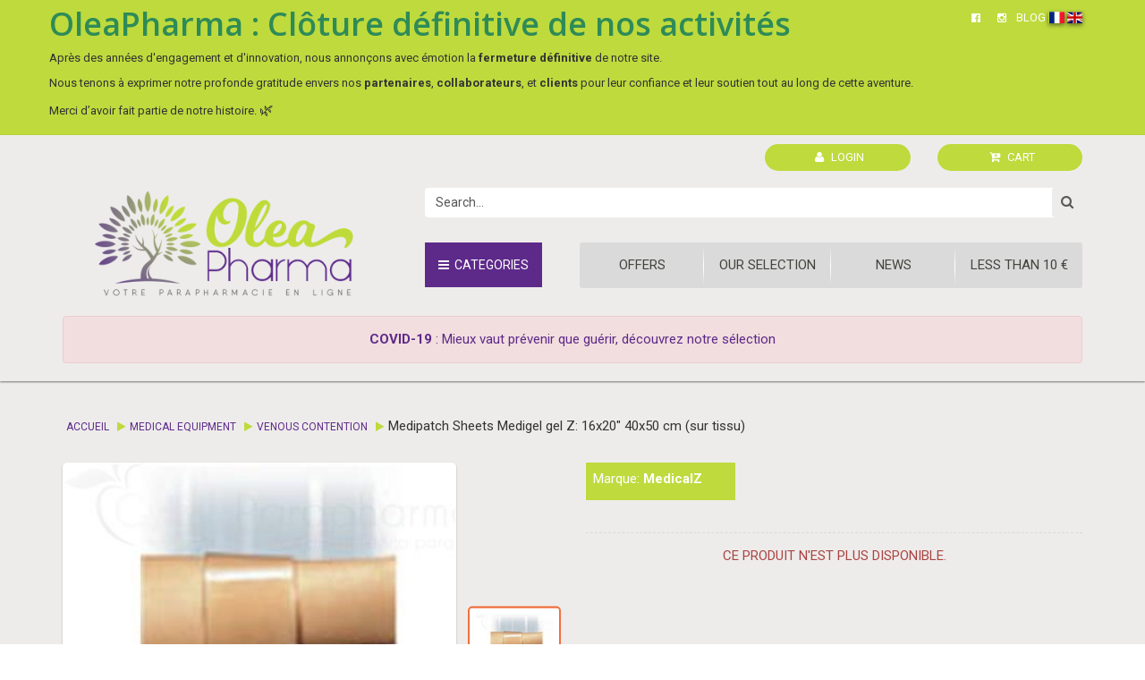

--- FILE ---
content_type: text/html; charset=utf-8
request_url: https://oleapharma.com/en/MedicalZ/Medipatch-Sheets-Medigel-gel-16x20-40x50-cm-tissu-2977.html
body_size: 22954
content:


<!DOCTYPE html>

<html lang="fr" xmlns="http://www.w3.org/1999/xhtml">
<head><title>
	Medipatch Sheets Medigel gel Z: 16x20" 40x50 cm (sur tissu)
</title><meta content="text/html;charset=utf-8" http-equiv="Content-Type" /><meta name="keywords" content="OleaPharma,CyberParapharmacie,Parapharmacie,Livraison,Offerte,En,Ligne" /><meta id="DescriptionMeta" name="description" content="Medipatch Sheets Medigel gel Z: 16x20&quot; 40x50 cm (sur tissu). " /><meta name="author" content="Media Sense" /><meta name="viewport" content="width=device-width, initial-scale=1.0" /><meta itemprop="name" content="OleaPharma | Parapharmacie en ligne" /><link rel="shortcut icon" href="/img/logo_op.png" /><link href="//fonts.googleapis.com/css?family=Roboto:500,300,700,400italic,400" rel="stylesheet" type="text/css" /><link href="//fonts.googleapis.com/css?family=Open+Sans:400,700,600" rel="stylesheet" type="text/css" /><link href="//fonts.googleapis.com/css?family=Boogaloo" rel="stylesheet" type="text/css" /><link href="//fonts.googleapis.com/css?family=Arimo:400,700,400italic,700italic%7CCatamaran:100,200,300,400,500,600,700,800,900%7CAmatic+SC:400,700&amp;amp;subset=latin" rel="stylesheet" /><link rel="stylesheet" href="/css/bootstrap.min.css?ver=1.01" /><link rel="stylesheet" href="/css/font-awesome.css?ver=1.01" /><link rel="stylesheet" href="/css/styles.min.css?ver=1.21" /><link rel="stylesheet" href="/css/custom.min.css?ver=1.27" /><link rel="stylesheet" href="/css/custom-mobile.css" /><link rel="stylesheet" href="/css/select2.min.css?ver=1.01" /><link rel="stylesheet" href="/css/bootstrap-switch.min.css?ver=1.01" /><link rel="stylesheet" href="/css/jquery.countdown.css?ver=1.01" /><link rel="stylesheet" href="/js/WidgetPop/css/cp-ambroise.min.css" /><link rel="stylesheet" href="/css/font-awesome-animation.min.css" /><link rel="stylesheet" href="/css/flag-icon.min.css" />

    <script src="/js/jquery-1.12.1.min.js" type="1f0a3a7f781e33010d7e4d73-text/javascript"></script>

    <script type="1f0a3a7f781e33010d7e4d73-text/javascript">
        function pageLoad() {
            //Select2
            $(".select2").select2();

            // If function contentPageLoad exists, execute it.
            if (typeof contentPageLoad == 'function')
                contentPageLoad();
        }

		//window.onload = function () {
		//	pageLoad();
		//}
    </script>

    
    <script type="1f0a3a7f781e33010d7e4d73-text/javascript">
        !function (f, b, e, v, n, t, s) {
            if (f.fbq) return; n = f.fbq = function () {
                n.callMethod ?
                    n.callMethod.apply(n, arguments) : n.queue.push(arguments)
            }; if (!f._fbq) f._fbq = n;
            n.push = n; n.loaded = !0; n.version = '2.0'; n.queue = []; t = b.createElement(e); t.async = !0;
            t.src = v; s = b.getElementsByTagName(e)[0]; s.parentNode.insertBefore(t, s)
        }(window,
            document, 'script', 'https://connect.facebook.net/en_US/fbevents.js');

        fbq('init', '1299967893355674');
        fbq('track', "PageView");</script>
    <noscript>
        <img height="1" width="1" style="display: none"
            src="https://www.facebook.com/tr?id=1299967893355674&ev=PageView&noscript=1" />
    </noscript>
    





    
    
    <meta property="og:url" content="https://oleapharma.com/en/MedicalZ/Medipatch-Sheets-Medigel-gel-16x20-40x50-cm-tissu-2977.html" />
    <meta property="og:type" content="website" />
    <meta property="og:title" content="Medipatch Sheets Medigel gel Z: 16x20" 40x50 cm (sur tissu)" />
    <meta property="og:description" content="" />
    <meta property="og:image" content="https://oleapharma.com/Venous-contention/Medipatch-Sheets-Medigel-gel-16x20-40x50-cm-tissu-009417878.jpg" />

    <script type="1f0a3a7f781e33010d7e4d73-text/javascript">
        function contentPageLoad() {

            
            $('#ShareFacebook').click(function (e) {
                e.preventDefault();
                FB.ui(
                    {
                        method: 'feed',
                        name: 'Medipatch Sheets Medigel gel Z: 16x20" 40x50 cm (sur tissu)',
                        link: 'https://oleapharma.com/en/MedicalZ/Medipatch-Sheets-Medigel-gel-16x20-40x50-cm-tissu-2977.html',
                        picture: 'https://oleapharma.com/Venous-contention/Medipatch-Sheets-Medigel-gel-16x20-40x50-cm-tissu-009417878.jpg',
                    
                        description: '',
                        message: ''
                    });
            });

            
            $(".product-page-qty-plus").on('click', function () {
                var currentVal = parseInt($(this).prev(".product-page-qty-input").val(), 10);

                if (!currentVal || currentVal == "" || currentVal == "NaN")
                    currentVal = 0;

                currentVal +=1;
                if (currentVal > 9999 )
                    currentVal -=1;

                $(this).prev(".product-page-qty-input").val(currentVal);
                return false;
            });

            $(".product-page-qty-minus").on('click', function () {
                var currentVal = parseInt($(this).next(".product-page-qty-input").val(), 10);
                if (currentVal == "NaN") currentVal = 1;
                if (currentVal > 1 )
                    $(this).next(".product-page-qty-input").val(currentVal - 1);
                return false;
            });

            $('.product-page-qty-input').on('blur', function (e) {
                var currentVal = parseInt($(".product-page-qty-input").val(), 10);

                if (!currentVal || currentVal == "" || currentVal == "NaN")
                    currentVal = 0;

                currentVal = Math.ceil(currentVal / 1) * 1;

                $(".product-page-qty-input").val(currentVal);
            });
        };

        

        function googleplusbtn(url) {
            sharelink = "https://plus.google.com/share?url=" + url;
            newwindow = window.open(sharelink, 'name', 'height=400,width=600');
            if (window.focus) { newwindow.focus() }
            return false;
        }


        
        (function (d) {
            var f = d.getElementsByTagName('SCRIPT')[0], p = d.createElement('SCRIPT');
            p.type = 'text/javascript';
            p.async = true;
            p.src = '//assets.pinterest.com/js/pinit.js';
            f.parentNode.insertBefore(p, f);
        }(document));

        
        window.fbAsyncInit = function () {
            FB.init({
                appId: '582037538797293',
                xfbml: true,
                version: 'v2.12'
            });
            FB.AppEvents.logPageView();
        };

        (function (d, s, id) {
            var js, fjs = d.getElementsByTagName(s)[0];
            if (d.getElementById(id)) { return; }
            js = d.createElement(s); js.id = id;
            js.src = "https://connect.facebook.net/en_US/sdk.js";
            fjs.parentNode.insertBefore(js, fjs);
        }(document, 'script', 'facebook-jssdk'));




    </script>

    <script src="//platform.twitter.com/widgets.js" type="1f0a3a7f781e33010d7e4d73-text/javascript"></script>


</head>
<body>

    <form method="post" action="/en/MedicalZ/Medipatch-Sheets-Medigel-gel-16x20-40x50-cm-tissu-2977.html" onsubmit="if (!window.__cfRLUnblockHandlers) return false; javascript:return WebForm_OnSubmit();" id="form1" data-cf-modified-1f0a3a7f781e33010d7e4d73-="">
<div class="aspNetHidden">
<input type="hidden" name="__EVENTTARGET" id="__EVENTTARGET" value="" />
<input type="hidden" name="__EVENTARGUMENT" id="__EVENTARGUMENT" value="" />
<input type="hidden" name="__VIEWSTATE" id="__VIEWSTATE" value="/Q1UmIrG+W1/bMyM0mL8wceCahmcBwHjphVYLaeysgNrJdZHF+tEq3eEa3QqoquLJRjw5IXE3gxz9SivQbgVhbzmt7WQKAYs4gKP4zyrtqlN93y6VW6YUooTImuIaVHB4EOEi1vOouDk/9TK9te6TD1LHiF5ESfp7PSb9dxt+STP8vbcPF0D5ey23MuJNURtCbASCNO98ry6Md7EsbDpNB8VUQl7u3igNfH1cNXHKHwlLkAwzbDI/SfPFd47Uwynzi2uSlQaU8eh+5GRcaDNRUY0EL63W6KB53bnicyqG0MPefjfv/FOg44JPePTotCFHXnQXEGSq1tiirrtIcAAN+kpJ6Sv4VEVu8S6TQzIH4oslDLVsb4pP8vTfHyBZ21icfyhtNFvylW529m2oI6gRV6uBq2SE7IXNQWzvxTKLxML88mCg9IY8O1NNKcjvZyKwqoVZtmRlf/Un6FUKsI3QA6I9so0fysj7cyrxmQEo4VnOtXnlyw7UkrWv5sJXx9Y+R0fShbLgJiWi5FJ2otZDD9BG7739tOA0oI9D7xUsA/XxMK7qE0J0d3ga9hUx0Fqafh4jjZc1yXP7mSNe7dLn2yhPUV5BdnpnLBUEIyhUL+8Egid3FwnFNcLHNQHC6T0Z2TuKhE0HLL4Jnhu/RJi9lP5oNt/O39CKGPpdISgUzHGZ6suY7HReIhMlybKSVDWY0LnHsKUk/tyCvTp3QYCeuFVEmhlIPONHJwZms+ow08696uAsADypvTR9q9FhmQljRqHGrZZvX5/gPmfFtigjwBqP4kR3i6StVtzuFU56Dz+OknTtWsSM65zgskAWKpjJC8zE3fe5gVnhTRJhHW+Rc1ewMEM2SLTk4VJeGK0XRL29+mTwBUz1VNIOzz7hL54a1JLXOJ/WLGcnyJEqLPO6GutTjWobo5sP7nzavtdLj7UxqVhLWh7b3xOUnjka5fgC1szD8BMBeka6E+bb0ImQwbVEzjB68TQr2lW17OWNl2Br1c26MeQt7F5UrsJVWgPonaAjBZVb9pBRyK9i/KUFiSJElo+ungsN9i2NxOrw2CduKgAzIo1jvAmuRztpAc97WQmjm8w7GKc+D1RHEpc+/5ISNLkm/hy/8RsUGv7t7Z237z3/GLNIeVgxCgc+MSeqv198sHchdusv/T9hDyNEz/HPZMwe3ErWc5rCNCGvefBt0R6VNJ5Li4rDbsZhlnvz4raXiHR3ZA/m2hinMurUKR4cD5t3fC76iFVN2l2TSy0VR36UEmsP6OaSBTmqKC6aXrxpEl9dNFovDajT3pY1X9qwQa4yTRLudLm03bdACxktIU4ib2LtYhOd0uw9f/VrkIPOe8B4qGxb/4VPT+wQ7D2Xd6fw648GgxxXHRlE/2TC9b69q2EkMknscCmYqyFiocECSzr82k0L1LK8eCr6eyZ0cmcjebpYxeK9T1GfEB/[base64]/iTgsKY+VIbpzylqnei55YXHjuWHYgyw6L7zgQRpzlrE/kxIyrcR2weBULMgnh5L8TLeTIBxsmotMsUNdBvpTB+IvUQgbI8ItDBJWdySBxBku0yrz+m4CV03XEo7CxCxi1l2N/7vCpY8X6s+6WfjKQEdjeW1dWDyyaGIzpPD4DubGuxhrC0QdMuLFFbKt5+ODSQ8Km0P/HBAXCdg0WpWMG23mJT1wH/gBLQDFva3zPL6d9DfNWz4DDaXHGv/bbOOXcnw0Mtxgabo/SwW/RdK1zOYXwtJr7zyHoc9zWT6bLP8X1ZKkXqfQ2Nozp5Ngg887ni77erwdH/NLeqgp0LCFTQfDdzxYzOlEEH8HUBTLfFkPO0koeBzkx+B4oxa+jHj+gpLg9mNNxumM6hA89IuAz+NUN05SIEcd7tz/bEB5/PjngkvHelQEJXW6bBDXbKMXsfpyMoPmlmKZwXJRNZqph8Ins9FJeMKTnmf/79rEf+hAECzgvk7cFUvmx0xtW+DzrW723N+Lv1/IUY+k8zWbVoHg/nJZedWP9XzkpijAJ63s3tA68uaj8N4SPOR+cx0RDJvpaJzhE4fm+kLXQIT8qKF/CpnySTx/DPI64wymGFIwl+fgloeponQMHWFUR7e3XEqgRw7oQRpGFH8MTAB8CcTOvxYwZLgBpa1DTUcAmVeR//UboWj472KtE+fOLtscBg44TyNKnZu5CZ0ol2Vk4e9gBiTe0tfiePRUClSGcnjyK62RZ6W6kuwbFptnaW88qtojz0CvMMqnxhW3FtTH8OWI1/4OjdauFeP5Y09y/1uu8qi1Q46RyQ+UEm1dWYoOI0YTyinfsSakfpWT4dgwQ6+SMdLlDzc3R19eFw1QOFUwGzfeifOOWl29ISciisG+yRCd4ZIWq1HmoD4fnhXHTVQeggbmeL8JpggWo/B0G4oL7N7ZerZX+Iw+v5Zsambc3E3as1Ad3DMjwYkGnbC49z9o5d9bqeSm8esw2bXuyrMp66Lbeo49zrglhqC6q5WtYorXoqHOi/fX3AEnb4T+2SlMybzDyFdMKwuyZkSUzSzV3TsqIn6Sq9pbUVcmwCVHnPiImnAOTjtABt80hD2tdT7aaNW++M/NkRblkqHInRcKFn/KKwdJrpITDmxB1nqo3kfpyKJm69FYdt1I7tF4HF1e3+oVPLd+S7ETLqCkXcGIyb4/wOi+zRCO/ZY0Wivtn1S5uVcOGGk7C02b4t+VmMtek5+CJeaAwY6jI/bKujZKOpdhefi6s/HMOYkrBGUEvKy3DGT/xRIBp06co6e9rF0BfXkFXVXQNG+IWQPskIJTzyyF/kUyZQN9vzEQb+d1gSYcDRWSHzGyEWTYmgzaZ3m2wQuhEMK7VE6E1JGoOEwX3QO92KihAAwpQE9OoVY6cgEGcp7YLByHAfDCxQIh+zivlfCyk/jXzpvkIWEN0dWJnIyTqEOtt8i0a7FyPgABfjie6oSPIcdgWKPWJ5Cuhvc6xq4ijTwmExoLmn6OU9Wj44rAqZTKUuA6MfbOXKDVhXveHVncIWLwkEHT4IE63Rgg8fy9zU91mZcNnD8elM8Qj+LMVP8K61kUH3oPq1a/IzSHPNtjAXDqF95TIqWUlFr7iKpPYibf3lSgiRQ3dTmYoN5DUwHfjm8sqBffc85cUEGjTQhkv2ujW3gBda1QVPWKD98XfXWBBN9w28l9PCNAEzSP6WU7WLk7n77vi6v8zOtmjSF+PVqOyw9tJwaK2/3ypbwUKcBSGcCy4U7YrHAQf9hSp9gquLVb10GGeb1mJnVWt0MMZ0aLd74YpGtbt61Ulf8ssgbS5GvHk0SWcVhzwhqCEZbognNsuCSAgrl3kVRW5abTD/oJPdCKCt3Y1w+WP1ipdAUnpFMPy/UGbmjknLFeUT5qvvMSTvreQ4cX4K/Cf1qEtMVpqpOjqeAnKCsuc/HMWNq7C9NzHE8XWMhuc3Y36gsu5IuSGV06K4wa3eynzAPdgWIlUeXHdK5NHKuyS8JsUXjO2e+4eVTs2d4eSn7KAdXJOji0YC/q3fYJu3/Jz6iaLfg2fa8jMYNd0EaN8qPj7AMJf4/XUOM5DkB6oCUwWdd+kji9N56EEWjB/OpNPbqY+1Tz//n+LHEcxFEX4eVqm/LnmdOiSt5cdM3SkvD4hdmshfCaukuJgnQi8mK/yAmCH2xzu+UFqXWxTU0J/2dEIWGUiQ69qDQ781+WHYFxzt3lt4PXxs6aEd0xrRZEd3BKwp2hURYlPtXRh4cc4e8KC+7t6RHDG7a4rM+9ZFoCMKLn3CCvmYhye4+Oc2nRAgPCBShucI8K+d0gLUh+OZMTZx/FMvQmNovySXgwIty/cDfEvuU7GXBbe2rWWFIkoNBIZF6hbG09hT0rCM5PaUjpmV3llyW1eyDNs7llnUyPimTvL7eoUDLpJPEBDOmxBajUyN/iYJf5/IG9PXt9XRZlAPai/AyiXfY9MoNE+o5hSekSKpTtnKrb3s4ogu8s+5O25vFm2TdBQAdSIh6K59KnWZQwIuzNg6hPpx4jruN2YNS5oYNKKhtbUxCNkiPwtR/paxQyQWCEdAesRKiLlEjR72nAlRhJzG73SvrZWjhiYuFOLfLD06pRBzVPmj1mebFNkYiXbAfapA4X58cW31jbVIYmWRxb/jnqDBdVoVaacP3iBHJbrWHCkiq+tQl2RKuHd+0MchTvssN7wmAVA4vsjvatPogTcgK7klvd2KN8J1ibxQxG84k4ufb+sXYjIGOyH59A9VWO0V3/UXowZyHst+DLXmr+NEH3kSm158wJuSXKNPPOfcY55NVlaj28bgt5jQU0pzKkTc24kohlDXBTQgikzmD/Iyx2RUxDIki1KCxcVJZqIh19kdCouvghlsILjq7/fcmG79BDJOcaNOxDIvXc6AVDv9AR12KxvPGvNNkWYLALadBoMebnMCbkveQD5RXkrUnDRvjUcVH8KwzQNxqfoV9EGNcVHxezZVJ3aI7aZfl9mXRtGXogI0mE9z6yS9b8VX7LaDwmbrJiC/bdhubQA5SihITJHImOwdwMvFaOOaSpYLIwatc8NIQPeE+vQCnlb7iZw/TvDXBZaposS10k/B1JyKx+GKkOlmlwFmBf44NmlilmkY1E4MHTt6cx71vHVjO88rcGDfjzolVwMUTkmQNI4DQFgv72AOkE+2W4FBDSDgQefrqIu+jbBAr5qDaqmanKNBJNX7phNaPFlyJqyWcQl1gwOWcdCowd4rmi8xuZWQsBMRk1tQqV7+teyn0plYt+5C3p7/XwNYPeVMbbG13GMqisojmFTiDS9RlWH2JQ93WHsaFsstArOD1N8zmLqEeDOKpwGDnpcrdtnPR9cWEnPdpzHg4jlNxeAHMjcNaH1adLYyuIsyPSIo6KzUBKr8paHplgb501P8L7WMeeSWG9LnHbriLrRGBgTiax5Nt1LDVGbHwtdyAmnOxsP2jNdhrheR1ES94e51tQ/sNheiAq9Dv4u1UUqR3hfxumz0nRpIjWrrta26Kh8DehEHtdxN7Ku8t6KdDQoKFFYrySs2WcKf5LRTYxzWug/jNX2UoC3oOuoKxoeXGdxRQ33USiRZYgyiAQnCwToeXBoeedUwqCClEh09XF1FSIyG7rwzu4z68dv2pB2Xo69iGk3IgXc3uVOVr3igIXxsa3WqAu/Ws98meKF9rlqAH78m2oXWSVxj07D3dLh2k8nsCf6x2TThQpI7s8OxtOjksWCNOTHloTShDn2ZwHoyB4F2zvSnI/e34z9M6lVj0zysOTum5eTAvFCb09RtpJO6WW5GI5Ub/oQL13xIPnj/sRoVtvwrnAkfXzCuC3GBkcWNZ8210IdcUmppO/MityitX4F6cfnG8WrfPXrF6QtjLl9ugTLSes3qEA+2GdbD38DDs+I86Q4DNdCjbVDTlLvMnx98jv5VIOqZ+yhb6unm+7nuporZpmdErpVRubZ4z0IrSIcweW7PDNcqxJGfJKcDAS7OD0VJwQIJSgue4qacmUpbLafT+edIpxJpsQiar+H4z/PHvT8rQi9o55Uusflyk4CzWXi5gFuioxb7SzJISb5InFn9aagaUbFkSaFsDTCmLAD9fnU02KDBEHdEFAARSwRfuuZMf/1puIibJg5w9CwNQOZMwWBV89flpkECR1ZQMvAlv2py0xVJ7Pw/4Rzw7VYRLxsbN9V918IMSnd2qeaAK5B2Z2tibQoon6kHnwYZDpDDFE/gLOJyIfJAA//VWanEGuqkWPZqoVHy49q0OFTBWpLH7aPKr2D6HAgCgEF6HDucch8nuZrF05XakMRBBM31FPD1oryEny6N/LxvZzIui4dmmYK284+4vbS8mYp8k2Cpm3lNtjgPqoVBzUYM3S/9cT4y6F+FRO346PyxRq5/zaNaRdUx4IRnTVcW2haE1rma4/0NI20F2scRf6agco0Zq6katqDh3Mfektvzq09025TgyslrGmF5ZhZKPOxcmK/rzyTPRaa8GSACAtUe5eePJS42HLURkpoPbLKwYmXNusUQ9VzrlisSX1/NrPVnYRaVIRI8hNWoA89aPl3kZ9Ze6slS1AsXtT/NJq+Pr3l+ruFGNwLXZng5Ydsge1Aj7JWL6wPJpwZn0k2jIiqbwxHEAqh7XQt1mmLHD4b2KDxzx4ZR3gOopFkbYYAQEMHhfFjziHaB94RX/YY5TVwu6gqIkXxFJ9E4JRO7W1r+FVN3tatbPUneKVM8hcuyRO7WUG2tbS0TBDnYld5IQAAVSa572FEsqEGMhEvyn3jXwueXDqu+PJJqQW9HONmwSQMITkjpC6EBuR/XsPJfJ9229YZoiuegLHy4v1cZ9+3TGdLA53CyOtAhAh/nKMalj6Nw9dMoxS6GlqSZoDiGQxt0ufuV4AHBnKyGth8WdL+YKw0PtBMLtpX+2RNbF/iMY9nyIUGWJrAtbt/44Hqq2fB8YjXf0UMpx8Eb5gnBjGR+xQOkiSz3TU7hBW9MoFcwpXTWBq/w6ndZmb7LH9v0PUZUw46iDyrd4ui1RGp4SQfE8gDeK2SvSQAA0/a4VBUuZN2b3Flqy3r8XbNfAO812Q84e6438aCkz3L4QgTQC9aTKG7MvfkaEM8Oam0ArJHK9V4oEBneXVVnJVVv1mQNVNs2ekZALlCPeLcD5IuHFStXiS6xqNVns8iRwSdunqRopFaNV8smQn5PqJw0rSuosz3U48S9UBoEaTxIhPmEj/fCfzMUHm9RL+xZpqfnyZ/dyq/MrsfQpi3zy5lN7wjlS5dhjT9GsuXNAU6YvaSRSIrauPpOj6NCwoAyQiLQ5rkdG2+FM95hKC1v+MxxxIm9xJAYp95zLl1xofkhmd4QjxgsZG4h6xBIYIJmoltOE30a69r28fcLQ6Waigmwc1VVaKrNy1j992/66FPzdfE7xzYuQfAVj8gsXr73HzG/NpgIs50aQov+/NdUvvDz8/lbuBGcHhzz1lgt3k1R0BJ3RtQ2YTUKu1oZSVk/8RRfAJA5PTRDu4y4AjV9YNOo3BMggIH0i2Fz0Jgy5Q+ED9Qo7BE4WnVtVK5AsDtgswS+S4QrctNQsnd/G0JhG1kQC+lSEACfM/7ORhjjSOQWDhqKvGYimb1z8Ai2Ba67T+B9SZENjOddHPGMCu5bK/p4znlbpSDm4RkNURL5GTjxshw8CPlw8P3VweYGI4lbx2EKUfGaK5I/uKbAuCja6JtXuef+voQ78sZAaWoOktxX6NfTsQFenuYqOZYX0RtFfET6sWeh05mAYBQCZtClBHer6ur34KZhpHfvQpJjIt2FntDRkHyPQr+vF+zyJaLXr4lMcffoNwQcM0sFPhK/tydmYFlGdbE1dhHCDzmyvbTNZalrJvYefu6KmP/d5L0rmSVjsxTQCHFfjwu+IU/B0XyAPHzc83HduYOg+tAeWc3ZWo0uoWzeIupnJ+Wnz3XjlycnD1F3hQifJ6L4ItOWmwZPqv3ncsRW1Nzf/Pa81b+JRkoPxDdRXsoxxitYtnwdL9HqjaMQdHJQ7BHpWzPyCKD7Py2LPONjUzdTGX0CkzXKkg0w4iNpfuDHCAafMXAVjzmNmYUZ0odNfSiiUL8RizitOnnn3bvKycd8dTjJlDoS/VlKLuZLh4st30hTcjKWHRi/GWbjjOsImJbISNlXfPSROjNT9Jb2eHlcYMZPpaCThr0tTvA4CJcba5Q3n8/XpctEc8HfLJFahDz1tfNSi/e63XXpLYyy+3iLlU+5h/mQO+uU+2X3NlQvZn7SfKSeTLT68Xa8e69AeMCR0OaKcCDpExqYgiQtcjYbIW1E+42Z0Z+CKKrVjJVM3tddKcBWS1lSN/iR/[base64]/aTJF9ZM6edcJM37B52aFIBAPEdx41ZsoQN5q1bdQyzhwkzWoMkDRtuxcigCrZ4W30gbmK/2hqJzegLcTBax8E1q8q7GgMJ5yyxTpcnjlCKVvFsBESBdOa6WTOqjXg443ROYDdrlHgoFvV7MRUzjiQWVWBwnF7DvpLIdmnuBk7udgBsM/0YQP+4YXYDv2ZgMIBqltiMWGSeEvcgr04/S9FY+BTb3/+lnsRFAt45QBV6TX7mejKHX7VXvYLo6nn4sxira7sQjT7oXefbwB3riyiZerk90dXzgVMZokdYyRoylfTkYaNU25JVbzqVbtdXIc36SN+RpwVNsaU9kD8yz+SqA2N6+fF+1zQt7iIxwj3neYCdv4dZY1ep/L3D0K+gr+1gM6T2ZqIQ9S48cnoYF1VBVCRxvU1uZxV9R3+gdfSgNoBJca8deEkxbRSBitbdvXmihnSz/PDpAEVPu/Jlg+fPBmElQaWqvLRyjy2nSIfizKdbZoopRkKHmF6TeKE5WMRVMHI9dsF2OSDcQUD2eAPWXfCgzs4UawAx1eOHFtF/twokfU5R5jQ9y5gkXMHWtyU0Mp4xi5ehRREJunCVKzqXJLBr4kV/FPM58sO7IGihVznKj+5Pmu/zC8FgVStbah/ViZBxXNCzMXNX6qzGEK2KaA15mruw/+fmsbgaCwlBxx47abgJ/Tx2Hha5nZ56R65eEhcTrb2pmmZJr1CvrMoYdW+lKOpue2HUM2P8R23HW1gU4UgjHkVH/dXITAJvArmk4WXxIuKTtsEegh76m9nP+yad7Vtl9uiXOFN0/ENv/kC2ixYgKddBbw4JuMvJloegkIidwXYwkz/RqkPsi+DEdqkZOv80FkgdRU2kpC9N5m1tR5UF7ZUPPz+knQSdXfe/fxIP9YH6aJt+5jhT1BPqjOH0ua8BJolTuWnCebuQbCXF41EPBqPxjGL6DRBjc5bQzO6B5y+MUzeQKpSwsU8/kWWoWd93CzhFT9d+8//X7D7kAeM/JTPAZE07287wyvKqJcdUxhVZ4ueHEwXIa9cd/uoAUEPKakX95O8Hkx/HfGUtx5Bc0l+zjF9z5kdUUfTveFmhfIyahrUx/occ5ZNvrd5Duqe1mqOflRPxpb8CdxEAJSawJ4f2qJO2q23rFlP5EPCxrFKCVFth8umflZEQ5jSwn1P4Oh86qcbfSpyVJIbeW1D7l38s2itHneJA/Vx1MMRmMe4nUrTzWgMl5aF604wB4iPgrR6IeKZntEFUKvTUggesbIXG01vTIfuYoLnrG88l7oNLty8bTKENjBJNZVA30UYqrua1us4xM/Chfqg5IDzv8EEq2GVeR11FNbskz9krLcD/Fg3ZKXlOsbA8+/VUDNclI8jLQNhd3SF0wuWFjD1k8cNcCOxXr6X/jMXrIn0RdWW/0m9OUivhRcpQwNZlAE5WXB/t/bWEYl2qSLrwnsDdZ+0rDpJySfexaXiGPXNfj60SwklIaNP5QWR+6qDxaXPJ5Ne2B/BVDCuu+7E8JWLgTvAJq26sTUWYqjNriyP0lF2NbLHXEtNpQ4pc9pWXum9aVVgDlzu36UBP+jqYpTypM9mCB0Jj3v+YXLgkKGqf6jkGWi3tX++0okwqE1zcWqSRZ7NzTffSI1+UFgdpUqkoEEVQ/dsbHAbD5k09ktZ2uo0353vrZ/ZdtaITe6dc3cgAuJdL25hGdpT1wG1gYN1ZEhH0g8owkk02QO5aBQIWnNG8IHGmSx6jGBz5vgzcRex1hJVuTuUf4/r+EDB5SClatY9mTIPJgA/cI6lv2Mt7TBHX7RLIKvGAml/3A6CYTB62vP3zAYJTXsfercBcs5Hs4X/xpz7lkPeRMy4y6WJZI+zgWk1vpzEnadeQ4AUnMqM71fhvG5pSuKn98tsp8WixExREYHEsY82LECTvFASbOPeoMBW+rpwAA8YCWNFYTFiK016e1lxsgJXoAelnLTZGO2SVZz2yUP4G/qE+sfviPc8sPtWj7NMeE4GzZ3BoZizqC5dHQFtgLjf24adk8j6hQwCuJj8k4bJ15MYjmnsvuHx/[base64]/h0BOM5oJYk27dW+krLWEqn54foDz6FJ9FLZzhC3GRAK3usci1L9hF+M/qD0NxOaPlVrIQibu3d7vdTN/alxMxn4TeApGxpinKnKJN6/AUXqbzz2ICpdJEgc6SOtaA8GbsCGMHjdaT5eYSUGC51GCDWpr3fsOxh2+kNF/TJj82Ul7Kdp3QCBjw6DOdRxApE3tk6u3WKcnOfr7ZKhjgBtbYWysyJwRtE/na51Uu4Uf32nxfhgqBQV5veTpCOwI65fUpuUhYSGrilWC8vU4FTxZojdVH13f6th/l2/njp3oG4zeVIg43WZkpqy6i+znkX18xT6RdHW9N9EtQ7AHqBYwQ8rIqCyhseKAWxZvb8a5EC3e/Y1fTyMnyoubBOHcVECGwlAIm+Ul/rFLb88TfkfQLozIFiiI95ruOwfYwb73vsIvJXbPhWP8uah1mx0kaNdIHtkuN79L2VuFc84hUdsHBdNs9TR7Nz8qyYVQ8tUrI5N8o8nVjtTfmn2/lAKckcUMEu0zJkRVaj5A7WIyH3+u1/52gXlkDXDGHuv20FU5V+dMjuC0g6D161pPSH8H2XwtAKuWQ++Gt7y/dT3phXi6vKPNy2biyHA85u8QanLY/zzfj0XV1FE6OD1jWnsch4mfbzhsfyYK1k9IecZfdKXK1sroRl8qawfE51SNVk1wu0dxwWe1Kq2BxQGbD3YeI7+WetM6tNiefq3G/HPFJU9ep7qryo71Ja7xEcH0Fdg9D1vL1c0HzeSghq3bGRK1Kkw3qS66seXk3kR6uRcHqj6fk30l0YCvDwm" />
</div>

<script type="1f0a3a7f781e33010d7e4d73-text/javascript">
//<![CDATA[
var theForm = document.forms['form1'];
if (!theForm) {
    theForm = document.form1;
}
function __doPostBack(eventTarget, eventArgument) {
    if (!theForm.onsubmit || (theForm.onsubmit() != false)) {
        theForm.__EVENTTARGET.value = eventTarget;
        theForm.__EVENTARGUMENT.value = eventArgument;
        theForm.submit();
    }
}
//]]>
</script>


<script src="/WebResource.axd?d=pynGkmcFUV13He1Qd6_TZI7AkPbXJhV7nPMEbIJapIluRNEbOBl24SP9yuuUFS3nwfcv343fOr3z9gZOTIv3MQ2&amp;t=637100898046795651" type="1f0a3a7f781e33010d7e4d73-text/javascript"></script>


<script src="/ScriptResource.axd?d=nv7asgRUU0tRmHNR2D6t1MjWqdcM8jlgD6B8T4dmccXCwZC-Sjgs6pjPBgL4sRB6jgzunW-adyjPo6XAbObknJY56wvZwGZSS0c_SM3F8TBfofPRj7bh6wIptabWmnhjfM7MRr8L-9VaNN03hu3Rmg2&amp;t=ffffffff93f2983c" type="1f0a3a7f781e33010d7e4d73-text/javascript"></script>
<script src="/ScriptResource.axd?d=D9drwtSJ4hBA6O8UhT6CQiRqOQKq-fmMuQiJmzZJwlbZBjNtEPTCZxoSyAeRXglZYlgm-w5RbNego33Crf7EdM14vpSsHAhFzfkSoVKm_oCWa37DFaMqqX2V2yk--RT3ZLOXdMDJ3kc5L0WaXxQnAvnhGIhtHYeU3uie32EojJc1&amp;t=ffffffffecf19baa" type="1f0a3a7f781e33010d7e4d73-text/javascript"></script>
<script type="1f0a3a7f781e33010d7e4d73-text/javascript">
//<![CDATA[
if (typeof(Sys) === 'undefined') throw new Error('ASP.NET Ajax client-side framework failed to load.');
//]]>
</script>

<script src="/ScriptResource.axd?d=JnUc-DEDOM5KzzVKtsL1tWFm0b_-QcuQqUEfu6UQdrGtbsFYKl28MLZ0DfGBOTEGbuj74l_vcKOU0uLbW21wyro8tREjRc6SMpEgwOmm0S4fqHH3eb87kyPB76yLOsEz_V_CvcntiiFGFAKm4O6Z7CWEtqeS1gVt8xeUZbB4_pXPNAEKLgsWDKof2kkAQYo00&amp;t=ffffffffecf19baa" type="1f0a3a7f781e33010d7e4d73-text/javascript"></script>
<script type="1f0a3a7f781e33010d7e4d73-text/javascript">
//<![CDATA[
function WebForm_OnSubmit() {
fnOnUpdateValidators();if (typeof(ValidatorOnSubmit) == "function" && ValidatorOnSubmit() == false) return false;
return true;
}
//]]>
</script>

<div class="aspNetHidden">

	<input type="hidden" name="__VIEWSTATEGENERATOR" id="__VIEWSTATEGENERATOR" value="7F0E68EB" />
</div>
        <script type="1f0a3a7f781e33010d7e4d73-text/javascript">
//<![CDATA[
Sys.WebForms.PageRequestManager._initialize('ctl00$ScriptManager1', 'form1', ['tctl00$CartModalUpdatePanel','CartModalUpdatePanel','tctl00$ContentPlaceHolder1$UpdatePanel2','ContentPlaceHolder1_UpdatePanel2','tctl00$ContentPlaceHolder1$SimilairesRepeater$ctl00$CellProduit$AddCartUpdatePanel','ContentPlaceHolder1_SimilairesRepeater_CellProduit_0_AddCartUpdatePanel_0','tctl00$ContentPlaceHolder1$SimilairesRepeater$ctl01$CellProduit$AddCartUpdatePanel','ContentPlaceHolder1_SimilairesRepeater_CellProduit_1_AddCartUpdatePanel_1','tctl00$ContentPlaceHolder1$SimilairesRepeater$ctl02$CellProduit$AddCartUpdatePanel','ContentPlaceHolder1_SimilairesRepeater_CellProduit_2_AddCartUpdatePanel_2','tctl00$ContentPlaceHolder1$SimilairesRepeater$ctl03$CellProduit$AddCartUpdatePanel','ContentPlaceHolder1_SimilairesRepeater_CellProduit_3_AddCartUpdatePanel_3'], [], [], 90, 'ctl00');
//]]>
</script>



        
        

        
        

        
        

        
        

        <!-- Form -->
        
        <!-- End Form -->

        
        <div id="CartModalUpdatePanel">
	
                

                <div class="mfp-with-anim mfp-hide mfp-dialog clearfix" id="CartModal">
                    <h3 class="widget-title">Vous venez d'ajouter à votre panier</h3>
                    <hr />
                    <table class="table">
                        <tbody>
                            
                        </tbody>
                    </table>
                    <hr />
                    <div class="row">
                        <div class="col-md-6 text-left">
                            <a id="ContinueHyperLink" class="btn btn-default">Continuer vos achats</a>
                        </div>
                        <div class="col-md-6 text-right">
                            <a class="btn btn-success" href="/Shop/Cart.aspx">Passer commande</a>
                        </div>
                    </div>
                </div>
            
</div>


        
        <div class="global-wrapper clearfix" id="global-wrapper">
            <div class="navbar-before ">
                <div class="container">
                    <div class="row" style="float: right">
                        <div class="col-md-12">
                            
                            <a href="https://www.facebook.com/oleapharma/" target="_blank">
                                <i class="fa fa-facebook-official" style="color: white; padding: 8px; font-size: 0.9em;"></i>
                            </a>
                            <a href="https://www.instagram.com/olea_pharma/" target="_blank">
                                <i class="fa fa-instagram" style="color: white; padding: 8px; font-size: 0.9em;"></i>
                            </a>
                            <a href="/blog/">BLOG</a>
                            <span class="translation">
                                
                                        <a id="LocaleRepeater_FlagHyperLink_0" class="flag flag-icon flag-icon-fr" href="../../fr/MedicalZ/Medipatch-Sheets-Medigel-gel-16x20-40x50-cm-tissu-2977.html"></a>
                                    
                                        <a id="LocaleRepeater_FlagHyperLink_1" class="flag flag-icon flag-icon-en" href="Medipatch-Sheets-Medigel-gel-16x20-40x50-cm-tissu-2977.html"></a>
                                    
                            </span>
                        </div>
                    </div>
                    <div class="row">
                        <div class="col-12">
                            <h1 style="color: #2E8B57;">OleaPharma : Clôture définitive de nos activités</h1>
                            <p>
                                Après des années d'engagement et d'innovation, nous annonçons avec émotion la <strong>fermeture définitive</strong> de notre site.
   
                            </p>
                            <p>
                                Nous tenons à exprimer notre profonde gratitude envers nos <strong>partenaires</strong>, <strong>collaborateurs</strong>, et <strong>clients</strong> pour leur confiance et leur soutien tout au long de cette aventure.
   
                            </p>
                            <p>
                                Merci d’avoir fait partie de notre histoire. <span style="font-size: 1.2em;">🌿</span>
                            </p>
                        </div>
                    </div>
                </div>
            </div>


            
            <nav class="navbar-default navbar-main navbar-pad-top navbar-first" style="background-color: #0000">
                <div class="container">
                    
                    <div class="rel">
                        <div class="row">
                            <div class="col-md-12" style="padding-right: 0px;">
                                <div class="col-md-offset-6">
                                    <div class="col-md-4 disconnect" style="text-align: center; margin-top: 5px;">
                                        
                                    </div>
                                    <div class="col-md-4">
                                        
                                                <a href="/login-register.aspx" class="btn btn-success topgreenbtn"><i class="fa fa-user"></i>
                                                    LOGIN
                                                </a>
                                            

                                    </div>
                                    <div class="col-md-4">
                                        

                                        <ul class="Panier">
                                            <li class="dropdown"><a href="/shop/cart.aspx" class="btn btn-success topgreenbtn"><i class="fa fa-cart-plus"></i>
                                                CART
                                                </a>
                                                
                                                        <ul class="dropdown-menu dropdown-menu-shipping-cart">
                                                    
                                                        <li>
                                                            <p class="dropdown-menu-shipping-cart-total">
                                                                Total:
												$0.00
                                                            </p>
                                                            <input type="submit" name="ctl00$PanierRepeater$ctl01$CheckOut" value="Commander" id="PanierRepeater_CheckOut" class="dropdown-menu-shipping-cart-checkout btn btn-success topgreenbtn" />
                                                        </li>
                                                        </ul>
                                                    

                                            </li>
                                        </ul>
                                    </div>
                                </div>
                            </div>
                        </div>
                        <div class="row">
                            <div class="col-md-4 col-xs-12">
                                <center>
                                    <a class="navbar-brand" href="/">&nbsp;<img src="/img/logo_horizontal.png" class="img-responsive" style="max-height: 140px; max-width: 343px" nopin="nopin" /></a>
                                </center>
                            </div>
                            <div class="col-md-8 col-xs-12">
                                <div class="row">
                                    <div class="col-md-12">
                                        <div class="navbar-form navbar-left navbar-main-search" role="search" style="width: 100% !important;">
                                            <div id="SearchPanel" onkeypress="if (!window.__cfRLUnblockHandlers) return false; javascript:return WebForm_FireDefaultButton(event, &#39;SearchButton&#39;)" data-cf-modified-1f0a3a7f781e33010d7e4d73-="">
	
                                                
                                                <div class="form-group">
                                                    
                                                    <input name="ctl00$SearchTextBox" type="text" value="Search..." id="SearchTextBox" class="form-control typeahead" onclick="if (!window.__cfRLUnblockHandlers) return false; if(this.value != &#39;&#39;){this.value=&#39;&#39;};" onBlur="if (!window.__cfRLUnblockHandlers) return false; if(this.value == &#39;&#39;){this.value=&#39;Search...&#39;;}" data-cf-modified-1f0a3a7f781e33010d7e4d73-="" />
                                                </div>
                                                
                                                <a id="SearchButton" class="fa fa-search navbar-main-search-submit r-0" href="javascript:__doPostBack(&#39;ctl00$SearchButton&#39;,&#39;&#39;)"></a>
                                            
</div>
                                        </div>
                                    </div>
                                </div>
                                <div class="row">
                                    <div class="navbar-header">
                                        
                                    </div>
                                    <div class="" id="main-nav-collapse">

                                        <div class="col-md-12" style="padding-top: 0px;">
                                            <div class="col-md-3">
                                                <ul class="nav navbar-nav">
                                                    <li class="dropdown" style="background-color: #5D2A8A; margin-top: 10px;">
                                                        <a href="#" style="text-transform: uppercase;"><i class="fa fa-reorder"></i>&nbsp;
                                                            Categories
                                                            <i class="drop-caret" data-toggle="dropdown"></i>
                                                        </a>
                                                        <ul class="dropdown-menu dropdown-menu-category">
                                                            
        <li>
            <a id="MenuRepeater_Categorie1HyperLink_0" href="/en/Hyluronic-acid/">
                <i class="fa fa-home dropdown-menu-category-icon"></i>
                Hyluronic acid</a>
            <div class="dropdown-menu-category-section">
                <div class="dropdown-menu-category-section-inner">
                    <div class="dropdown-menu-category-section-content">
                        <div class="row">
                            <div class="col-md-6">
                                
                                        <h5 class="dropdown-menu-category-title">
                                            <a id="MenuRepeater_Sub1Repeater_0_Categorie2HyperLink_0" href="/en/Filling-depressions/">Filling depressions</a>
                                        </h5>
                                        
                                        

                                    
                                        <h5 class="dropdown-menu-category-title">
                                            <a id="MenuRepeater_Sub1Repeater_0_Categorie2HyperLink_1" href="/en/Intra-articular/">Intra-articular</a>
                                        </h5>
                                        
                                        

                                    
                                        <h5 class="dropdown-menu-category-title">
                                            <a id="MenuRepeater_Sub1Repeater_0_Categorie2HyperLink_2" href="/en/Needles-and-cannulas/">Needles and cannulas</a>
                                        </h5>
                                        
                                        

                                    
                                        <h5 class="dropdown-menu-category-title">
                                            <a id="MenuRepeater_Sub1Repeater_0_Categorie2HyperLink_3" href="/en/Complementary-products/">Complementary products</a>
                                        </h5>
                                        
                                        

                                    
                            </div>
                            <div class="col-md-6">
                                
                            </div>
                        </div>
                    </div>
                    <img class="dropdown-menu-category-section-theme-img mobile-hidden" src='/img/menu/1.png' alt="Image Alternative text" title="Image Title"/>
                </div>
            </div>

        </li>



        
    
        <li>
            <a id="MenuRepeater_Categorie1HyperLink_1" href="/en/Medical-shoes/">
                <i class="fa fa-home dropdown-menu-category-icon"></i>
                Medical shoes</a>
            <div class="dropdown-menu-category-section">
                <div class="dropdown-menu-category-section-inner">
                    <div class="dropdown-menu-category-section-content">
                        <div class="row">
                            <div class="col-md-6">
                                
                                        <h5 class="dropdown-menu-category-title">
                                            <a id="MenuRepeater_Sub1Repeater_1_Categorie2HyperLink_0" href="/en/SCHOLL-Winter-all-collections/">SCHOLL Winter all collections</a>
                                        </h5>
                                        
                                        

                                    
                                        <h5 class="dropdown-menu-category-title">
                                            <a id="MenuRepeater_Sub1Repeater_1_Categorie2HyperLink_1" href="/en/PODOWELL/">PODOWELL</a>
                                        </h5>
                                        
                                        

                                    
                                        <h5 class="dropdown-menu-category-title">
                                            <a id="MenuRepeater_Sub1Repeater_1_Categorie2HyperLink_2" href="/en/Specific-medical-shoes/">Specific medical shoes</a>
                                        </h5>
                                        
                                        

                                    
                                        <h5 class="dropdown-menu-category-title">
                                            <a id="MenuRepeater_Sub1Repeater_1_Categorie2HyperLink_3" href="/en//"></a>
                                        </h5>
                                        
                                        
                                                <ul class="dropdown-menu-category-list">
                                            
                                                <li>
                                                    <a id="MenuRepeater_Sub1Repeater_1_SubSubRepeater_3_HyperLink2_0" href="/en//"></a>
                                                </li>
                                            
                                                <li>
                                                    <a id="MenuRepeater_Sub1Repeater_1_SubSubRepeater_3_HyperLink2_1" href="/en//"></a>
                                                </li>
                                            
                                                <li>
                                                    <a id="MenuRepeater_Sub1Repeater_1_SubSubRepeater_3_HyperLink2_2" href="/en//"></a>
                                                </li>
                                            
                                                <li>
                                                    <a id="MenuRepeater_Sub1Repeater_1_SubSubRepeater_3_HyperLink2_3" href="/en//"></a>
                                                </li>
                                            
                                                <li>
                                                    <a id="MenuRepeater_Sub1Repeater_1_SubSubRepeater_3_HyperLink2_4" href="/en//"></a>
                                                </li>
                                            
                                                <li>
                                                    <a id="MenuRepeater_Sub1Repeater_1_SubSubRepeater_3_HyperLink2_5" href="/en//"></a>
                                                </li>
                                            
                                                <li>
                                                    <a id="MenuRepeater_Sub1Repeater_1_SubSubRepeater_3_HyperLink2_6" href="/en//"></a>
                                                </li>
                                            
                                                </ul>
                                            

                                    
                                        <h5 class="dropdown-menu-category-title">
                                            <a id="MenuRepeater_Sub1Repeater_1_Categorie2HyperLink_4" href="/en//"></a>
                                        </h5>
                                        
                                        
                                                <ul class="dropdown-menu-category-list">
                                            
                                                <li>
                                                    <a id="MenuRepeater_Sub1Repeater_1_SubSubRepeater_4_HyperLink2_0" href="/en//"></a>
                                                </li>
                                            
                                                <li>
                                                    <a id="MenuRepeater_Sub1Repeater_1_SubSubRepeater_4_HyperLink2_1" href="/en/Flat-shoes-Scholl/">Flat shoes Scholl</a>
                                                </li>
                                            
                                                <li>
                                                    <a id="MenuRepeater_Sub1Repeater_1_SubSubRepeater_4_HyperLink2_2" href="/en//"></a>
                                                </li>
                                            
                                                <li>
                                                    <a id="MenuRepeater_Sub1Repeater_1_SubSubRepeater_4_HyperLink2_3" href="/en//"></a>
                                                </li>
                                            
                                                <li>
                                                    <a id="MenuRepeater_Sub1Repeater_1_SubSubRepeater_4_HyperLink2_4" href="/en//"></a>
                                                </li>
                                            
                                                </ul>
                                            

                                    
                                        <h5 class="dropdown-menu-category-title">
                                            <a id="MenuRepeater_Sub1Repeater_1_Categorie2HyperLink_5" href="/en//"></a>
                                        </h5>
                                        
                                        
                                                <ul class="dropdown-menu-category-list">
                                            
                                                <li>
                                                    <a id="MenuRepeater_Sub1Repeater_1_SubSubRepeater_5_HyperLink2_0" href="/en//"></a>
                                                </li>
                                            
                                                <li>
                                                    <a id="MenuRepeater_Sub1Repeater_1_SubSubRepeater_5_HyperLink2_1" href="/en//"></a>
                                                </li>
                                            
                                                <li>
                                                    <a id="MenuRepeater_Sub1Repeater_1_SubSubRepeater_5_HyperLink2_2" href="/en//"></a>
                                                </li>
                                            
                                                <li>
                                                    <a id="MenuRepeater_Sub1Repeater_1_SubSubRepeater_5_HyperLink2_3" href="/en//"></a>
                                                </li>
                                            
                                                <li>
                                                    <a id="MenuRepeater_Sub1Repeater_1_SubSubRepeater_5_HyperLink2_4" href="/en//"></a>
                                                </li>
                                            
                                                </ul>
                                            

                                    
                            </div>
                            <div class="col-md-6">
                                
                            </div>
                        </div>
                    </div>
                    <img class="dropdown-menu-category-section-theme-img mobile-hidden" src='/img/menu/2.png' alt="Image Alternative text" title="Image Title"/>
                </div>
            </div>

        </li>



        
    
        <li>
            <a id="MenuRepeater_Categorie1HyperLink_2" href="/en/Face/">
                <i class="fa fa-home dropdown-menu-category-icon"></i>
                Face</a>
            <div class="dropdown-menu-category-section">
                <div class="dropdown-menu-category-section-inner">
                    <div class="dropdown-menu-category-section-content">
                        <div class="row">
                            <div class="col-md-6">
                                
                                        <h5 class="dropdown-menu-category-title">
                                            <a id="MenuRepeater_Sub1Repeater_2_Categorie2HyperLink_0" href="/en/Face-cleanser-and-makeup-remover/">Face cleanser and makeup remover</a>
                                        </h5>
                                        
                                        

                                    
                                        <h5 class="dropdown-menu-category-title">
                                            <a id="MenuRepeater_Sub1Repeater_2_Categorie2HyperLink_1" href="/en/Eye-cleanser-and-makeup-remover/">Eye cleanser and makeup remover</a>
                                        </h5>
                                        
                                        

                                    
                                        <h5 class="dropdown-menu-category-title">
                                            <a id="MenuRepeater_Sub1Repeater_2_Categorie2HyperLink_2" href="/en/Face-exfoliating-and-scrub/">Face exfoliating and scrub</a>
                                        </h5>
                                        
                                        

                                    
                                        <h5 class="dropdown-menu-category-title">
                                            <a id="MenuRepeater_Sub1Repeater_2_Categorie2HyperLink_3" href="/en/Whitening/">Whitening</a>
                                        </h5>
                                        
                                        

                                    
                                        <h5 class="dropdown-menu-category-title">
                                            <a id="MenuRepeater_Sub1Repeater_2_Categorie2HyperLink_4" href="/en/Face-mask/">Face mask</a>
                                        </h5>
                                        
                                        

                                    
                                        <h5 class="dropdown-menu-category-title">
                                            <a id="MenuRepeater_Sub1Repeater_2_Categorie2HyperLink_5" href="/en/Moisturizer-for-face-and-neck/">Moisturizer for face and neck</a>
                                        </h5>
                                        
                                        

                                    
                                        <h5 class="dropdown-menu-category-title">
                                            <a id="MenuRepeater_Sub1Repeater_2_Categorie2HyperLink_6" href="/en/Anti-aging-care/">Anti-aging care</a>
                                        </h5>
                                        
                                        

                                    
                                        <h5 class="dropdown-menu-category-title">
                                            <a id="MenuRepeater_Sub1Repeater_2_Categorie2HyperLink_7" href="/en/Acne-and-blemishes/">Acne and blemishes</a>
                                        </h5>
                                        
                                        

                                    
                                        <h5 class="dropdown-menu-category-title">
                                            <a id="MenuRepeater_Sub1Repeater_2_Categorie2HyperLink_8" href="/en/Rash/">Rash</a>
                                        </h5>
                                        
                                        

                                    
                                        <h5 class="dropdown-menu-category-title">
                                            <a id="MenuRepeater_Sub1Repeater_2_Categorie2HyperLink_9" href="/en/Makeup/">Makeup</a>
                                        </h5>
                                        
                                        

                                    
                                        <h5 class="dropdown-menu-category-title">
                                            <a id="MenuRepeater_Sub1Repeater_2_Categorie2HyperLink_10" href="/en/Eyes-care/">Eyes care</a>
                                        </h5>
                                        
                                        

                                    
                                        <h5 class="dropdown-menu-category-title">
                                            <a id="MenuRepeater_Sub1Repeater_2_Categorie2HyperLink_11" href="/en/Lips-care/">Lips care</a>
                                        </h5>
                                        
                                        

                                    
                                        <h5 class="dropdown-menu-category-title">
                                            <a id="MenuRepeater_Sub1Repeater_2_Categorie2HyperLink_12" href="/en/Face-sun-care/">Face sun care</a>
                                        </h5>
                                        
                                        

                                    
                                        <h5 class="dropdown-menu-category-title">
                                            <a id="MenuRepeater_Sub1Repeater_2_Categorie2HyperLink_13" href="/en/Scars/">Scars</a>
                                        </h5>
                                        
                                        

                                    
                                        <h5 class="dropdown-menu-category-title">
                                            <a id="MenuRepeater_Sub1Repeater_2_Categorie2HyperLink_14" href="/en/Thermal-water/">Thermal water</a>
                                        </h5>
                                        
                                        

                                    
                                        <h5 class="dropdown-menu-category-title">
                                            <a id="MenuRepeater_Sub1Repeater_2_Categorie2HyperLink_15" href="/en/BB-cream/">BB cream </a>
                                        </h5>
                                        
                                        

                                    
                            </div>
                            <div class="col-md-6">
                                
                            </div>
                        </div>
                    </div>
                    <img class="dropdown-menu-category-section-theme-img mobile-hidden" src='/img/menu/3.png' alt="Image Alternative text" title="Image Title"/>
                </div>
            </div>

        </li>



        
    
        <li>
            <a id="MenuRepeater_Categorie1HyperLink_3" href="/en/Body/">
                <i class="fa fa-home dropdown-menu-category-icon"></i>
                Body</a>
            <div class="dropdown-menu-category-section">
                <div class="dropdown-menu-category-section-inner">
                    <div class="dropdown-menu-category-section-content">
                        <div class="row">
                            <div class="col-md-6">
                                
                                        <h5 class="dropdown-menu-category-title">
                                            <a id="MenuRepeater_Sub1Repeater_3_Categorie2HyperLink_0" href="/en/Hygiene/">Hygiene</a>
                                        </h5>
                                        
                                        

                                    
                                        <h5 class="dropdown-menu-category-title">
                                            <a id="MenuRepeater_Sub1Repeater_3_Categorie2HyperLink_1" href="/en/Hands-care/">Hands care</a>
                                        </h5>
                                        
                                        

                                    
                                        <h5 class="dropdown-menu-category-title">
                                            <a id="MenuRepeater_Sub1Repeater_3_Categorie2HyperLink_2" href="/en/Nails-care/">Nails care</a>
                                        </h5>
                                        
                                        

                                    
                                        <h5 class="dropdown-menu-category-title">
                                            <a id="MenuRepeater_Sub1Repeater_3_Categorie2HyperLink_3" href="/en/Throat-care/">Throat care</a>
                                        </h5>
                                        
                                        

                                    
                                        <h5 class="dropdown-menu-category-title">
                                            <a id="MenuRepeater_Sub1Repeater_3_Categorie2HyperLink_4" href="/en/Feet-care/">Feet care</a>
                                        </h5>
                                        
                                        

                                    
                                        <h5 class="dropdown-menu-category-title">
                                            <a id="MenuRepeater_Sub1Repeater_3_Categorie2HyperLink_5" href="/en/Eyes-care/">Eyes care</a>
                                        </h5>
                                        
                                        

                                    
                                        <h5 class="dropdown-menu-category-title">
                                            <a id="MenuRepeater_Sub1Repeater_3_Categorie2HyperLink_6" href="/en/Ears-and-nose-care/">Ears and nose care</a>
                                        </h5>
                                        
                                        

                                    
                                        <h5 class="dropdown-menu-category-title">
                                            <a id="MenuRepeater_Sub1Repeater_3_Categorie2HyperLink_7" href="/en/Bust-treatment/">Bust treatment</a>
                                        </h5>
                                        
                                        

                                    
                                        <h5 class="dropdown-menu-category-title">
                                            <a id="MenuRepeater_Sub1Repeater_3_Categorie2HyperLink_8" href="/en/Joints/">Joints</a>
                                        </h5>
                                        
                                        

                                    
                                        <h5 class="dropdown-menu-category-title">
                                            <a id="MenuRepeater_Sub1Repeater_3_Categorie2HyperLink_9" href="/en/Epilation/">Epilation </a>
                                        </h5>
                                        
                                        

                                    
                                        <h5 class="dropdown-menu-category-title">
                                            <a id="MenuRepeater_Sub1Repeater_3_Categorie2HyperLink_10" href="/en/Body-moisturizer/">Body moisturizer</a>
                                        </h5>
                                        
                                        

                                    
                                        <h5 class="dropdown-menu-category-title">
                                            <a id="MenuRepeater_Sub1Repeater_3_Categorie2HyperLink_11" href="/en/Body-exfoliating-and-scrub/">Body exfoliating and scrub </a>
                                        </h5>
                                        
                                        

                                    
                                        <h5 class="dropdown-menu-category-title">
                                            <a id="MenuRepeater_Sub1Repeater_3_Categorie2HyperLink_12" href="/en/Slimming-and-Stretch-Marks/">Slimming and Stretch Marks</a>
                                        </h5>
                                        
                                        

                                    
                                        <h5 class="dropdown-menu-category-title">
                                            <a id="MenuRepeater_Sub1Repeater_3_Categorie2HyperLink_13" href="/en/Atopic-skin-care/">Atopic skin care</a>
                                        </h5>
                                        
                                        

                                    
                                        <h5 class="dropdown-menu-category-title">
                                            <a id="MenuRepeater_Sub1Repeater_3_Categorie2HyperLink_14" href="/en/Perfumery/">Perfumery</a>
                                        </h5>
                                        
                                        

                                    
                                        <h5 class="dropdown-menu-category-title">
                                            <a id="MenuRepeater_Sub1Repeater_3_Categorie2HyperLink_15" href="/en/Massage-and-relaxation/">Massage and relaxation</a>
                                        </h5>
                                        
                                        

                                    
                                        <h5 class="dropdown-menu-category-title">
                                            <a id="MenuRepeater_Sub1Repeater_3_Categorie2HyperLink_16" href="/en/Body-sun-care/">Body sun care</a>
                                        </h5>
                                        
                                        

                                    
                                        <h5 class="dropdown-menu-category-title">
                                            <a id="MenuRepeater_Sub1Repeater_3_Categorie2HyperLink_17" href="/en/Body-care-pregnancy-breastfeeding/">Body care pregnancy breastfeeding</a>
                                        </h5>
                                        
                                        

                                    
                            </div>
                            <div class="col-md-6">
                                
                            </div>
                        </div>
                    </div>
                    <img class="dropdown-menu-category-section-theme-img mobile-hidden" src='/img/menu/4.png' alt="Image Alternative text" title="Image Title"/>
                </div>
            </div>

        </li>



        
    
        <li>
            <a id="MenuRepeater_Categorie1HyperLink_4" href="/en/Hair/">
                <i class="fa fa-home dropdown-menu-category-icon"></i>
                Hair</a>
            <div class="dropdown-menu-category-section">
                <div class="dropdown-menu-category-section-inner">
                    <div class="dropdown-menu-category-section-content">
                        <div class="row">
                            <div class="col-md-6">
                                
                                        <h5 class="dropdown-menu-category-title">
                                            <a id="MenuRepeater_Sub1Repeater_4_Categorie2HyperLink_0" href="/en/Shampoo/">Shampoo</a>
                                        </h5>
                                        
                                        

                                    
                                        <h5 class="dropdown-menu-category-title">
                                            <a id="MenuRepeater_Sub1Repeater_4_Categorie2HyperLink_1" href="/en/After-shampoo/">After shampoo</a>
                                        </h5>
                                        
                                        

                                    
                                        <h5 class="dropdown-menu-category-title">
                                            <a id="MenuRepeater_Sub1Repeater_4_Categorie2HyperLink_2" href="/en/Coloring-hair-care/">Coloring hair care</a>
                                        </h5>
                                        
                                        

                                    
                                        <h5 class="dropdown-menu-category-title">
                                            <a id="MenuRepeater_Sub1Repeater_4_Categorie2HyperLink_3" href="/en/Anti-fall/">Anti-fall</a>
                                        </h5>
                                        
                                        

                                    
                                        <h5 class="dropdown-menu-category-title">
                                            <a id="MenuRepeater_Sub1Repeater_4_Categorie2HyperLink_4" href="/en/Anti-lice/">Anti lice</a>
                                        </h5>
                                        
                                        

                                    
                                        <h5 class="dropdown-menu-category-title">
                                            <a id="MenuRepeater_Sub1Repeater_4_Categorie2HyperLink_5" href="/en/Hair-care/">Hair care</a>
                                        </h5>
                                        
                                        

                                    
                            </div>
                            <div class="col-md-6">
                                
                            </div>
                        </div>
                    </div>
                    <img class="dropdown-menu-category-section-theme-img mobile-hidden" src='/img/menu/5.png' alt="Image Alternative text" title="Image Title"/>
                </div>
            </div>

        </li>



        
    
        <li>
            <a id="MenuRepeater_Categorie1HyperLink_5" href="/en/Baby-and-child/">
                <i class="fa fa-home dropdown-menu-category-icon"></i>
                Baby and child</a>
            <div class="dropdown-menu-category-section">
                <div class="dropdown-menu-category-section-inner">
                    <div class="dropdown-menu-category-section-content">
                        <div class="row">
                            <div class="col-md-6">
                                
                                        <h5 class="dropdown-menu-category-title">
                                            <a id="MenuRepeater_Sub1Repeater_5_Categorie2HyperLink_0" href="/en/Child-sun-care/">Child sun care</a>
                                        </h5>
                                        
                                        

                                    
                                        <h5 class="dropdown-menu-category-title">
                                            <a id="MenuRepeater_Sub1Repeater_5_Categorie2HyperLink_1" href="/en/Baby-hygiene/">Baby hygiene</a>
                                        </h5>
                                        
                                        

                                    
                                        <h5 class="dropdown-menu-category-title">
                                            <a id="MenuRepeater_Sub1Repeater_5_Categorie2HyperLink_2" href="/en/Baby-care/">Baby care</a>
                                        </h5>
                                        
                                        

                                    
                                        <h5 class="dropdown-menu-category-title">
                                            <a id="MenuRepeater_Sub1Repeater_5_Categorie2HyperLink_3" href="/en/Food-and-infant-milk/">Food and infant milk</a>
                                        </h5>
                                        
                                        

                                    
                                        <h5 class="dropdown-menu-category-title">
                                            <a id="MenuRepeater_Sub1Repeater_5_Categorie2HyperLink_4" href="/en/Childcare/">Childcare</a>
                                        </h5>
                                        
                                        

                                    
                                        <h5 class="dropdown-menu-category-title">
                                            <a id="MenuRepeater_Sub1Repeater_5_Categorie2HyperLink_5" href="/en/Baby-cleaning/">Baby cleaning</a>
                                        </h5>
                                        
                                        

                                    
                                        <h5 class="dropdown-menu-category-title">
                                            <a id="MenuRepeater_Sub1Repeater_5_Categorie2HyperLink_6" href="/en/Baby-face-moisturizing/">Baby face moisturizing</a>
                                        </h5>
                                        
                                        

                                    
                                        <h5 class="dropdown-menu-category-title">
                                            <a id="MenuRepeater_Sub1Repeater_5_Categorie2HyperLink_7" href="/en/Baby-body-moisturizing/">Baby body moisturizing</a>
                                        </h5>
                                        
                                        

                                    
                                        <h5 class="dropdown-menu-category-title">
                                            <a id="MenuRepeater_Sub1Repeater_5_Categorie2HyperLink_8" href="/en/Crust-milk/">Crust milk</a>
                                        </h5>
                                        
                                        

                                    
                                        <h5 class="dropdown-menu-category-title">
                                            <a id="MenuRepeater_Sub1Repeater_5_Categorie2HyperLink_9" href="/en/Baby-nose-care/">Baby nose care </a>
                                        </h5>
                                        
                                        

                                    
                                        <h5 class="dropdown-menu-category-title">
                                            <a id="MenuRepeater_Sub1Repeater_5_Categorie2HyperLink_10" href="/en/Baby-wipes/">Baby wipes</a>
                                        </h5>
                                        
                                        

                                    
                                        <h5 class="dropdown-menu-category-title">
                                            <a id="MenuRepeater_Sub1Repeater_5_Categorie2HyperLink_11" href="/en/Baby-change-cream/">Baby change cream</a>
                                        </h5>
                                        
                                        

                                    
                                        <h5 class="dropdown-menu-category-title">
                                            <a id="MenuRepeater_Sub1Repeater_5_Categorie2HyperLink_12" href="/en/Liniment-and-talc/">Liniment and talc</a>
                                        </h5>
                                        
                                        

                                    
                                        <h5 class="dropdown-menu-category-title">
                                            <a id="MenuRepeater_Sub1Repeater_5_Categorie2HyperLink_13" href="/en/Nipple/">Nipple</a>
                                        </h5>
                                        
                                        

                                    
                                        <h5 class="dropdown-menu-category-title">
                                            <a id="MenuRepeater_Sub1Repeater_5_Categorie2HyperLink_14" href="/en/Dummy/">Dummy</a>
                                        </h5>
                                        
                                        

                                    
                                        <h5 class="dropdown-menu-category-title">
                                            <a id="MenuRepeater_Sub1Repeater_5_Categorie2HyperLink_15" href="/en/baby-bottle/">baby bottle</a>
                                        </h5>
                                        
                                        

                                    
                                        <h5 class="dropdown-menu-category-title">
                                            <a id="MenuRepeater_Sub1Repeater_5_Categorie2HyperLink_16" href="/en/baby-cup/">baby cup</a>
                                        </h5>
                                        
                                        

                                    
                                        <h5 class="dropdown-menu-category-title">
                                            <a id="MenuRepeater_Sub1Repeater_5_Categorie2HyperLink_17" href="/en/Mothers-Pregnancy-and-lactation/">Mothers Pregnancy and lactation</a>
                                        </h5>
                                        
                                        

                                    
                                        <h5 class="dropdown-menu-category-title">
                                            <a id="MenuRepeater_Sub1Repeater_5_Categorie2HyperLink_18" href="/en/Bouillote-child/">Bouillote child</a>
                                        </h5>
                                        
                                        

                                    
                                        <h5 class="dropdown-menu-category-title">
                                            <a id="MenuRepeater_Sub1Repeater_5_Categorie2HyperLink_19" href="/en/Baby-gums/">Baby gums</a>
                                        </h5>
                                        
                                        

                                    
                                        <h5 class="dropdown-menu-category-title">
                                            <a id="MenuRepeater_Sub1Repeater_5_Categorie2HyperLink_20" href="/en/Oral-dental-child/">Oral dental child</a>
                                        </h5>
                                        
                                        

                                    
                                        <h5 class="dropdown-menu-category-title">
                                            <a id="MenuRepeater_Sub1Repeater_5_Categorie2HyperLink_21" href="/en/Baby-scented-water/">Baby scented water</a>
                                        </h5>
                                        
                                        

                                    
                            </div>
                            <div class="col-md-6">
                                
                            </div>
                        </div>
                    </div>
                    <img class="dropdown-menu-category-section-theme-img mobile-hidden" src='/img/menu/6.png' alt="Image Alternative text" title="Image Title"/>
                </div>
            </div>

        </li>



        
    
        <li>
            <a id="MenuRepeater_Categorie1HyperLink_6" href="/en/Men/">
                <i class="fa fa-home dropdown-menu-category-icon"></i>
                Men</a>
            <div class="dropdown-menu-category-section">
                <div class="dropdown-menu-category-section-inner">
                    <div class="dropdown-menu-category-section-content">
                        <div class="row">
                            <div class="col-md-6">
                                
                                        <h5 class="dropdown-menu-category-title">
                                            <a id="MenuRepeater_Sub1Repeater_6_Categorie2HyperLink_0" href="/en/Men-face-care/">Men face care</a>
                                        </h5>
                                        
                                        

                                    
                                        <h5 class="dropdown-menu-category-title">
                                            <a id="MenuRepeater_Sub1Repeater_6_Categorie2HyperLink_1" href="/en/Men-shower-bathroom/">Men shower bathroom</a>
                                        </h5>
                                        
                                        

                                    
                                        <h5 class="dropdown-menu-category-title">
                                            <a id="MenuRepeater_Sub1Repeater_6_Categorie2HyperLink_2" href="/en/Men-deodorant/">Men deodorant</a>
                                        </h5>
                                        
                                        

                                    
                                        <h5 class="dropdown-menu-category-title">
                                            <a id="MenuRepeater_Sub1Repeater_6_Categorie2HyperLink_3" href="/en/Shaving/">Shaving</a>
                                        </h5>
                                        
                                        

                                    
                            </div>
                            <div class="col-md-6">
                                
                            </div>
                        </div>
                    </div>
                    <img class="dropdown-menu-category-section-theme-img mobile-hidden" src='/img/menu/7.png' alt="Image Alternative text" title="Image Title"/>
                </div>
            </div>

        </li>



        
    
        <li>
            <a id="MenuRepeater_Categorie1HyperLink_7" href="/en/Pharmacy/">
                <i class="fa fa-home dropdown-menu-category-icon"></i>
                Pharmacy</a>
            <div class="dropdown-menu-category-section">
                <div class="dropdown-menu-category-section-inner">
                    <div class="dropdown-menu-category-section-content">
                        <div class="row">
                            <div class="col-md-6">
                                
                                        <h5 class="dropdown-menu-category-title">
                                            <a id="MenuRepeater_Sub1Repeater_7_Categorie2HyperLink_0" href="/en/Mosquito-repellent/">Mosquito repellent</a>
                                        </h5>
                                        
                                        

                                    
                                        <h5 class="dropdown-menu-category-title">
                                            <a id="MenuRepeater_Sub1Repeater_7_Categorie2HyperLink_1" href="/en/Parasites-repellent/">Parasites repellent</a>
                                        </h5>
                                        
                                        

                                    
                                        <h5 class="dropdown-menu-category-title">
                                            <a id="MenuRepeater_Sub1Repeater_7_Categorie2HyperLink_2" href="/en/Anti-nausea/">Anti-nausea</a>
                                        </h5>
                                        
                                        

                                    
                                        <h5 class="dropdown-menu-category-title">
                                            <a id="MenuRepeater_Sub1Repeater_7_Categorie2HyperLink_3" href="/en/Anti-snoring/">Anti-snoring</a>
                                        </h5>
                                        
                                        

                                    
                                        <h5 class="dropdown-menu-category-title">
                                            <a id="MenuRepeater_Sub1Repeater_7_Categorie2HyperLink_4" href="/en/Contactology/">Contactology</a>
                                        </h5>
                                        
                                        

                                    
                                        <h5 class="dropdown-menu-category-title">
                                            <a id="MenuRepeater_Sub1Repeater_7_Categorie2HyperLink_5" href="/en/Sun-care/">Sun care</a>
                                        </h5>
                                        
                                        

                                    
                                        <h5 class="dropdown-menu-category-title">
                                            <a id="MenuRepeater_Sub1Repeater_7_Categorie2HyperLink_6" href="/en/Contraceptives-and-lubricants/">Contraceptives and lubricants</a>
                                        </h5>
                                        
                                        

                                    
                                        <h5 class="dropdown-menu-category-title">
                                            <a id="MenuRepeater_Sub1Repeater_7_Categorie2HyperLink_7" href="/en/Disinfectant-and-antibacterial/">Disinfectant and antibacterial</a>
                                        </h5>
                                        
                                        

                                    
                                        <h5 class="dropdown-menu-category-title">
                                            <a id="MenuRepeater_Sub1Repeater_7_Categorie2HyperLink_8" href="/en/First-aid-kits/">First aid kits</a>
                                        </h5>
                                        
                                        

                                    
                                        <h5 class="dropdown-menu-category-title">
                                            <a id="MenuRepeater_Sub1Repeater_7_Categorie2HyperLink_9" href="/en/Sport/">Sport</a>
                                        </h5>
                                        
                                        

                                    
                                        <h5 class="dropdown-menu-category-title">
                                            <a id="MenuRepeater_Sub1Repeater_7_Categorie2HyperLink_10" href="/en/Bandages-bruises-and-scarring/">Bandages, bruises and scarring</a>
                                        </h5>
                                        
                                        

                                    
                                        <h5 class="dropdown-menu-category-title">
                                            <a id="MenuRepeater_Sub1Repeater_7_Categorie2HyperLink_11" href="/en/Veterinary/">Veterinary</a>
                                        </h5>
                                        
                                        

                                    
                                        <h5 class="dropdown-menu-category-title">
                                            <a id="MenuRepeater_Sub1Repeater_7_Categorie2HyperLink_12" href="/en/Accessories/">Accessories</a>
                                        </h5>
                                        
                                        

                                    
                                        <h5 class="dropdown-menu-category-title">
                                            <a id="MenuRepeater_Sub1Repeater_7_Categorie2HyperLink_13" href="/en/Screening-tests/">Screening tests</a>
                                        </h5>
                                        
                                        

                                    
                                        <h5 class="dropdown-menu-category-title">
                                            <a id="MenuRepeater_Sub1Repeater_7_Categorie2HyperLink_14" href="/en/Glasses-magnifying-sun/">Glasses (magnifying glasses, sun glasses)</a>
                                        </h5>
                                        
                                        

                                    
                                        <h5 class="dropdown-menu-category-title">
                                            <a id="MenuRepeater_Sub1Repeater_7_Categorie2HyperLink_15" href="/en/Raw-material/">Raw material</a>
                                        </h5>
                                        
                                        

                                    
                                        <h5 class="dropdown-menu-category-title">
                                            <a id="MenuRepeater_Sub1Repeater_7_Categorie2HyperLink_16" href="/en/Pellets-and-Sweets/">Pellets and Sweets</a>
                                        </h5>
                                        
                                        

                                    
                                        <h5 class="dropdown-menu-category-title">
                                            <a id="MenuRepeater_Sub1Repeater_7_Categorie2HyperLink_17" href="/en/Dietary/">Dietary</a>
                                        </h5>
                                        
                                        

                                    
                            </div>
                            <div class="col-md-6">
                                
                            </div>
                        </div>
                    </div>
                    <img class="dropdown-menu-category-section-theme-img mobile-hidden" src='/img/menu/8.png' alt="Image Alternative text" title="Image Title"/>
                </div>
            </div>

        </li>



        
    
        <li>
            <a id="MenuRepeater_Categorie1HyperLink_8" href="/en/Dietary-supplement/">
                <i class="fa fa-home dropdown-menu-category-icon"></i>
                Dietary supplement</a>
            <div class="dropdown-menu-category-section">
                <div class="dropdown-menu-category-section-inner">
                    <div class="dropdown-menu-category-section-content">
                        <div class="row">
                            <div class="col-md-6">
                                
                                        <h5 class="dropdown-menu-category-title">
                                            <a id="MenuRepeater_Sub1Repeater_8_Categorie2HyperLink_0" href="/en/Medical-Nutrition/">Medical Nutrition</a>
                                        </h5>
                                        
                                        

                                    
                                        <h5 class="dropdown-menu-category-title">
                                            <a id="MenuRepeater_Sub1Repeater_8_Categorie2HyperLink_1" href="/en/Slimming-detoxification-water-retention/">Slimming, detoxification, water retention</a>
                                        </h5>
                                        
                                        

                                    
                                        <h5 class="dropdown-menu-category-title">
                                            <a id="MenuRepeater_Sub1Repeater_8_Categorie2HyperLink_2" href="/en/Pregnancy-breastfeeding/">Pregnancy breastfeeding</a>
                                        </h5>
                                        
                                        

                                    
                                        <h5 class="dropdown-menu-category-title">
                                            <a id="MenuRepeater_Sub1Repeater_8_Categorie2HyperLink_3" href="/en/Multivitamins-and-stimulants/">Multivitamins and stimulants</a>
                                        </h5>
                                        
                                        

                                    
                                        <h5 class="dropdown-menu-category-title">
                                            <a id="MenuRepeater_Sub1Repeater_8_Categorie2HyperLink_4" href="/en/Menopause/">Menopause</a>
                                        </h5>
                                        
                                        

                                    
                                        <h5 class="dropdown-menu-category-title">
                                            <a id="MenuRepeater_Sub1Repeater_8_Categorie2HyperLink_5" href="/en/Hair-and-nails-care/">Hair and nails care</a>
                                        </h5>
                                        
                                        

                                    
                                        <h5 class="dropdown-menu-category-title">
                                            <a id="MenuRepeater_Sub1Repeater_8_Categorie2HyperLink_6" href="/en/Sleep-and-stress/">Sleep and stress</a>
                                        </h5>
                                        
                                        

                                    
                                        <h5 class="dropdown-menu-category-title">
                                            <a id="MenuRepeater_Sub1Repeater_8_Categorie2HyperLink_7" href="/en/Pain-and-joints/">Pain and joints</a>
                                        </h5>
                                        
                                        

                                    
                                        <h5 class="dropdown-menu-category-title">
                                            <a id="MenuRepeater_Sub1Repeater_8_Categorie2HyperLink_8" href="/en/Digestion-and-transit/">Digestion and transit</a>
                                        </h5>
                                        
                                        

                                    
                                        <h5 class="dropdown-menu-category-title">
                                            <a id="MenuRepeater_Sub1Repeater_8_Categorie2HyperLink_9" href="/en/Child-dietary-supplement/">Child dietary supplement</a>
                                        </h5>
                                        
                                        

                                    
                                        <h5 class="dropdown-menu-category-title">
                                            <a id="MenuRepeater_Sub1Repeater_8_Categorie2HyperLink_10" href="/en/Skin-beauty/">Skin beauty</a>
                                        </h5>
                                        
                                        

                                    
                                        <h5 class="dropdown-menu-category-title">
                                            <a id="MenuRepeater_Sub1Repeater_8_Categorie2HyperLink_11" href="/en/Memory/">Memory</a>
                                        </h5>
                                        
                                        

                                    
                                        <h5 class="dropdown-menu-category-title">
                                            <a id="MenuRepeater_Sub1Repeater_8_Categorie2HyperLink_12" href="/en/Circulation-and-heavy-legs/">Circulation and heavy legs</a>
                                        </h5>
                                        
                                        

                                    
                                        <h5 class="dropdown-menu-category-title">
                                            <a id="MenuRepeater_Sub1Repeater_8_Categorie2HyperLink_13" href="/en/Anti-aging-and-oxidant/">Anti-aging and anti-oxidant</a>
                                        </h5>
                                        
                                        

                                    
                                        <h5 class="dropdown-menu-category-title">
                                            <a id="MenuRepeater_Sub1Repeater_8_Categorie2HyperLink_14" href="/en/Vision/">Vision</a>
                                        </h5>
                                        
                                        

                                    
                                        <h5 class="dropdown-menu-category-title">
                                            <a id="MenuRepeater_Sub1Repeater_8_Categorie2HyperLink_15" href="/en/Urinary-comfort/">Urinary comfort</a>
                                        </h5>
                                        
                                        

                                    
                                        <h5 class="dropdown-menu-category-title">
                                            <a id="MenuRepeater_Sub1Repeater_8_Categorie2HyperLink_16" href="/en/Sun-preparation-and-prevention/">Sun preparation and prevention</a>
                                        </h5>
                                        
                                        

                                    
                                        <h5 class="dropdown-menu-category-title">
                                            <a id="MenuRepeater_Sub1Repeater_8_Categorie2HyperLink_17" href="/en/Cholesterol-and-blood-sugar/">Cholesterol and blood sugar</a>
                                        </h5>
                                        
                                        

                                    
                                        <h5 class="dropdown-menu-category-title">
                                            <a id="MenuRepeater_Sub1Repeater_8_Categorie2HyperLink_18" href="/en/Natural-defense/">Natural defense</a>
                                        </h5>
                                        
                                        

                                    
                                        <h5 class="dropdown-menu-category-title">
                                            <a id="MenuRepeater_Sub1Repeater_8_Categorie2HyperLink_19" href="/en/Specific-dietary-supplements/">Specific dietary supplements</a>
                                        </h5>
                                        
                                        

                                    
                                        <h5 class="dropdown-menu-category-title">
                                            <a id="MenuRepeater_Sub1Repeater_8_Categorie2HyperLink_20" href="/en/Breathing/">Breathing</a>
                                        </h5>
                                        
                                        

                                    
                            </div>
                            <div class="col-md-6">
                                
                            </div>
                        </div>
                    </div>
                    <img class="dropdown-menu-category-section-theme-img mobile-hidden" src='/img/menu/9.png' alt="Image Alternative text" title="Image Title"/>
                </div>
            </div>

        </li>



        
    
        <li>
            <a id="MenuRepeater_Categorie1HyperLink_9" href="/en/Nature-and-Organic/">
                <i class="fa fa-home dropdown-menu-category-icon"></i>
                Nature and Organic</a>
            <div class="dropdown-menu-category-section">
                <div class="dropdown-menu-category-section-inner">
                    <div class="dropdown-menu-category-section-content">
                        <div class="row">
                            <div class="col-md-6">
                                
                                        <h5 class="dropdown-menu-category-title">
                                            <a id="MenuRepeater_Sub1Repeater_9_Categorie2HyperLink_0" href="/en//"></a>
                                        </h5>
                                        
                                        

                                    
                                        <h5 class="dropdown-menu-category-title">
                                            <a id="MenuRepeater_Sub1Repeater_9_Categorie2HyperLink_1" href="/en/Phytotherapy-Bulk-capsules-tablets-ampoules/">Phytotherapy: Bulk, capsules, tablets, ampoules</a>
                                        </h5>
                                        
                                        

                                    
                                        <h5 class="dropdown-menu-category-title">
                                            <a id="MenuRepeater_Sub1Repeater_9_Categorie2HyperLink_2" href="/en/Teas-and-infusions/">Teas and infusions</a>
                                        </h5>
                                        
                                        

                                    
                                        <h5 class="dropdown-menu-category-title">
                                            <a id="MenuRepeater_Sub1Repeater_9_Categorie2HyperLink_3" href="/en/Bee-products/">Bee products</a>
                                        </h5>
                                        
                                        

                                    
                                        <h5 class="dropdown-menu-category-title">
                                            <a id="MenuRepeater_Sub1Repeater_9_Categorie2HyperLink_4" href="/en/Aromatherapy/">Aromatherapy</a>
                                        </h5>
                                        
                                        

                                    
                                        <h5 class="dropdown-menu-category-title">
                                            <a id="MenuRepeater_Sub1Repeater_9_Categorie2HyperLink_5" href="/en/Organic-cosmetics/">Organic cosmetics</a>
                                        </h5>
                                        
                                        

                                    
                                        <h5 class="dropdown-menu-category-title">
                                            <a id="MenuRepeater_Sub1Repeater_9_Categorie2HyperLink_6" href="/en/Bach-Flowers/">Bach Flowers</a>
                                        </h5>
                                        
                                        

                                    
                                        <h5 class="dropdown-menu-category-title">
                                            <a id="MenuRepeater_Sub1Repeater_9_Categorie2HyperLink_7" href="/en/Clay/">Clay</a>
                                        </h5>
                                        
                                        

                                    
                                        <h5 class="dropdown-menu-category-title">
                                            <a id="MenuRepeater_Sub1Repeater_9_Categorie2HyperLink_8" href="/en/Olgotherapy/">Olgotherapy</a>
                                        </h5>
                                        
                                        

                                    
                            </div>
                            <div class="col-md-6">
                                
                            </div>
                        </div>
                    </div>
                    <img class="dropdown-menu-category-section-theme-img mobile-hidden" src='/img/menu/10.png' alt="Image Alternative text" title="Image Title"/>
                </div>
            </div>

        </li>



        
    
        <li>
            <a id="MenuRepeater_Categorie1HyperLink_10" href="/en/Medical-equipment/">
                <i class="fa fa-home dropdown-menu-category-icon"></i>
                Medical equipment</a>
            <div class="dropdown-menu-category-section">
                <div class="dropdown-menu-category-section-inner">
                    <div class="dropdown-menu-category-section-content">
                        <div class="row">
                            <div class="col-md-6">
                                
                                        <h5 class="dropdown-menu-category-title">
                                            <a id="MenuRepeater_Sub1Repeater_10_Categorie2HyperLink_0" href="/en/Orthopedics-small-appliances/">Orthopedics / small appliances</a>
                                        </h5>
                                        
                                        

                                    
                                        <h5 class="dropdown-menu-category-title">
                                            <a id="MenuRepeater_Sub1Repeater_10_Categorie2HyperLink_1" href="/en/Venous-contention/">Venous contention</a>
                                        </h5>
                                        
                                        

                                    
                                        <h5 class="dropdown-menu-category-title">
                                            <a id="MenuRepeater_Sub1Repeater_10_Categorie2HyperLink_2" href="/en/Professional-Use/">Professional Use</a>
                                        </h5>
                                        
                                        

                                    
                                        <h5 class="dropdown-menu-category-title">
                                            <a id="MenuRepeater_Sub1Repeater_10_Categorie2HyperLink_3" href="/en/Needle/">Needle</a>
                                        </h5>
                                        
                                        

                                    
                                        <h5 class="dropdown-menu-category-title">
                                            <a id="MenuRepeater_Sub1Repeater_10_Categorie2HyperLink_4" href="/en/Cannulas/">Cannulas</a>
                                        </h5>
                                        
                                        

                                    
                                        <h5 class="dropdown-menu-category-title">
                                            <a id="MenuRepeater_Sub1Repeater_10_Categorie2HyperLink_5" href="/en/Comfort-Accessories/">Comfort Accessories</a>
                                        </h5>
                                        
                                        

                                    
                                        <h5 class="dropdown-menu-category-title">
                                            <a id="MenuRepeater_Sub1Repeater_10_Categorie2HyperLink_6" href="/en/Walking-aid/">Walking aid</a>
                                        </h5>
                                        
                                        

                                    
                                        <h5 class="dropdown-menu-category-title">
                                            <a id="MenuRepeater_Sub1Repeater_10_Categorie2HyperLink_7" href="/en/Probes-and-pockets/">Probes and pockets</a>
                                        </h5>
                                        
                                        

                                    
                                        <h5 class="dropdown-menu-category-title">
                                            <a id="MenuRepeater_Sub1Repeater_10_Categorie2HyperLink_8" href="/en/Welfare-home/">Welfare home</a>
                                        </h5>
                                        
                                        

                                    
                                        <h5 class="dropdown-menu-category-title">
                                            <a id="MenuRepeater_Sub1Repeater_10_Categorie2HyperLink_9" href="/en/Insoles-and-heel/">Insoles and heel</a>
                                        </h5>
                                        
                                        

                                    
                            </div>
                            <div class="col-md-6">
                                
                            </div>
                        </div>
                    </div>
                    <img class="dropdown-menu-category-section-theme-img mobile-hidden" src='/img/menu/11.png' alt="Image Alternative text" title="Image Title"/>
                </div>
            </div>

        </li>



        
    

                                                        </ul>
                                                    </li>
                                                </ul>
                                            </div>
                                            <div class="col-md-9 menu4 mobile-hidden" style="background-color: #dadada; border-radius: 3px; margin-top: 10px; padding: 0px;">

                                                <a id="PromosHyperlink" class="col-md-3 menu4-barre" href="/en/1/?s=1">Offers</a>


                                                <a id="SelectionHyperLink" class="col-md-3 menu4-barre" href="/en/1/?s=2">Our Selection</a>


                                                <a id="NouveautesHyperLink" class="col-md-3 menu4-barre" href="/en/1/?s=3">News</a>

                                                <a id="Moinsde10EurosHyperLink" class="col-md-3" href="/en/1/?s=4">Less than 10 €</a>

                                            </div>
                                        </div>
                                    </div>
                                </div>
                            </div>
                        </div>
                        
                        <div class="row">
                            <div class="col-md-12">
                                <div class="alert alert-danger text-center">
                                    <a href="https://www.oleapharma.com/fr/Selection/COVID-19-Mieux-vaut-prevenir-que-guerir,48.html">
                                        <strong>COVID-19</strong> : Mieux vaut prévenir que guérir, découvrez notre sélection</a>
                                </div>
                            </div>
                        </div>

                        

                        

                        
                    </div>
                </div>
            </nav>

            <div class="main-container">
                
    
    <div class="container" itemscope itemtype="http://schema.org/Product">
        <header class="page-header">


            

<ol class="breadcrumb page-breadcrumb">
	<li>
		<a id="ContentPlaceHolder1_FilAriane1_HyperLink1" href="../../">Accueil</a>
	</li>

	
			<li><a id="ContentPlaceHolder1_FilAriane1_ArianeRepeater_CategorieHyperLink_0" href="/en/Medical-equipment/">Medical equipment</a>
			</li>
		
			<li><a id="ContentPlaceHolder1_FilAriane1_ArianeRepeater_CategorieHyperLink_1" href="/en/Venous-contention/">Venous contention</a>
			</li>
		
	<li>Medipatch Sheets Medigel gel Z: 16x20" 40x50 cm (sur tissu)</li>

</ol>


        </header>

        

        <div class="row">
            <div class="col-md-6">

                <div class="jqzoom-right clearfix">

                    
                            <ul class="jqzoom-list">
                        
                            <li>
                                <a id="ContentPlaceHolder1_PhotoRepeater_LargeImageHyperLink_0" class="zoomThumbActive" href="javascript:void(0)" data-rel="{gallery:&#39;gal-1&#39;, smallimage: &#39;/Venous-contention/Medipatch-Sheets-Medigel-gel-16x20-40x50-cm-tissu-009416464.jpg&#39;, largeimage: &#39;/Venous-contention/Medipatch-Sheets-Medigel-gel-16x20-40x50-cm-tissu-00941A0A0.jpg&#39;}"><img id="ContentPlaceHolder1_PhotoRepeater_Image1_0" src="/Venous-contention/Medipatch-Sheets-Medigel-gel-16x20-40x50-cm-tissu-009411414.jpg" alt="Medipatch Sheets Medigel gel Z: 16x20&quot; 40x50 cm (sur tissu)" /></a>
                            </li>
                        
                            </ul>
						
                        
                    <div class="product-page-product-wrap jqzoom-stage">
                        
<ul class="product-labels">
	
</ul>

                        <div class="clearfix">
                            <a id="jqzoom" data-rel="gal-1" href="/Venous-contention/Medipatch-Sheets-Medigel-gel-16x20-40x50-cm-tissu-00941C8C8.jpg"><img id="ContentPlaceHolder1_Photo500Image" itemprop="image" src="/Venous-contention/Medipatch-Sheets-Medigel-gel-16x20-40x50-cm-tissu-009415C5C.jpg" alt="Medipatch Sheets Medigel gel Z: 16x20&quot; 40x50 cm (sur tissu)" /></a>
                        </div>
                        
                    </div>
                </div>
            </div>
            <div class="col-md-6">
                <div class="row" data-gutter="10">

                    <div class="col-md-12">

                        <span itemprop="offers" itemscope itemtype="http://schema.org/Offer" style="display: none">
                            <meta itemprop="priceCurrency" content="EUR" />
                            <span itemprop="price">
                                </span>
                            <time id="ContentPlaceHolder1_ItemTime" itemprop="priceValidUntil" datetime="2026-07-19"></time>

                            <span itemprop="seller" itemscope itemtype="http://schema.org/Organization">
                                <span itemprop="name">OleaPharma.fr</span>
                            </span>
                            <link itemprop="itemCondition" href="https://schema.org/NewCondition" />

                            <link itemprop="availability" href="https://schema.org/InStock" />
                        </span>

                        <div>
                            <div id="ContentPlaceHolder1_MarquePanel">
	
                                <div style="padding: 8px 8px 3px 8px; background-color: #BEDA3D; width: 30%">
                                    <p style="color: white">
                                        Marque:
                                        <a id="ContentPlaceHolder1_marqueLink" href="/en/Brands/MedicalZ/" style="color:white;font-weight:bold;">MedicalZ</a>
                                    </p>
                                </div>
                                <br />
                            
</div>

                            

                            

                            
                            <div class="product-page-side-section">
                                <div class="row">
                                    <div class="col-md-12">
                                        
                                                <p class="text-uppercase text-center text-danger">Ce produit n'est plus disponible.</p>
                                            
                                    </div>
                                </div>

                            </div>
                        </div>
                        <br />
                        
                        <div class="col-md-10 col-md-offset-1">
                            
                        </div>
                    </div>
                </div>
            </div>
        </div>
        <div class="gap gap-small"></div>
        <div class="row">
            <div class="col-md-12">
                <div class="box">
                    <div class="clearfix"></div>
                    <br />
                    
                    <div class="product-page-desc" itemprop="description">
                        <div class="">
                            <h2 class="product-page-title ">
                                <p style="font-weight: bold; text-align: center; font-size: 20px">
                                    Medipatch Sheets Medigel gel Z: 16x20" 40x50 cm (sur tissu)
                                </p>
                            </h2>
                        </div>
                        <hr class="row col-md-10 col-md-offset-1" style="text-align: center; margin-top: 10px" />
                        <br />
                        <div class="row col-md-12">

                            <p>Médipatch Z Gel - Self-adhesive gel<br />
Médipatch Z Gel is available in the form of plates of different surfaces lined with fabric. Once cut to the proper size, they are placed on the scar.<br />
<br />
Medipatch Z Gel is also available suitable for the treatment of scars resulting from plastic and cosmetic surgery, such forms as tablets and Z Mammopatch Gel Gel Z increases or breast reductions, or Abdopatch Gel Gel Cesarpatch Z and Z for operations of the abdominal region.<br />
<br />
Cons-indications</strong><br />
<br />
Like all the occlusive dressing type Medipatch Z Gel should not be applied to oozing sores or infected requiring specific prior treatment.<br />
<br />
Precautions: The duration of daily application of the product and the total duration of treatment should be decided by an expert.<br />
<br />
The Medigel Technology Z</strong><br />
<br />
Numerous studies have proven the effectiveness of polymers in the preventive treatment of hypertrophic scars and keloids. Medical Z is a combination of a copolymer and a mineral oil for medical use of class H1.<br />
<br />
Originally designed for the treatment of major burn scars, the Medical Z has a much larger, particularly in the field of aesthetic plastic surgery, orthopedics, podiatry ... In Medical extension scope, was created on Medipatch, using the same technology but with interest for many applications to be self-adhesive. Medigel Z, in addition to its properties of wound healing is by the formula with a high elasticity as well as a very long life, of the order of eight to twelve weeks. Studies (*) have even shown that this period could reach 6 months (**)<br />
<br />
* Study conducted among 106 patients in the rehabilitation center of the driving STER has Lamalou-les-Bains (34) by Drs JP Gavroy, A. Poveda, G. Plantier, C. Labadie and F. Ster.<br />
** Under optimal conditions<br />
<br />
Soft and comfortable.<br />
Protects against friction, it can be used in conjunction with compression garments.<br />
Stretches and conforms to patient movement.<br />
Can be cut to the desired size and shape.<br />
Hypoallergenic<br />
Economy: life 3-6 times silicone sheets<br />
Adhesive or non-adhesive<br />
<br />
Studies carried out in specialist centers rehabilitation Burn * have shown that products Medigel range Z gave very good results in 75% of cases.</p>
                        </div>
                        
                        <br />
                        <p style="text-align: right; font-weight: bold">
                            Réf. : 002977
                        </p>
                    </div>
                </div>
            </div>
        </div>
        <div class="gap-small"></div>
        <div class="tabbable product-tabs">
            <ul class="nav nav-tabs" id="myTab">
                
                
                <li id="ContentPlaceHolder1_LiFicheTechnique" class=" active"><a href="#ContentPlaceHolder1_tab2" data-toggle="tab">
                    <i class="fa fa-cogs nav-tab-icon"></i>Fiche
					technique</a>
                </li>


            </ul>
            <div class="tab-content">
                <div id="ContentPlaceHolder1_tab1" class="tab-pane fade in active">
                    <div class="row row-eq-height product-overview-section">
                        <div class="col-md-12">
                            <h2 class="product-page-title">
                                Medipatch Sheets Medigel gel Z: 16x20" 40x50 cm (sur tissu)</h2>
                            
                            
                        </div>
                    </div>
                </div>
                <div id="ContentPlaceHolder1_tab3" class="tab-pane fade">
                    
                </div>
                <div id="ContentPlaceHolder1_tab2" class="tab-pane fade in active">
                    <table class="table">
                        <thead>
                            <tr>
                                <th>Informations :</th>
                                <th>Details :</th>
                                
                            </tr>
                        </thead>
                        <tbody>
                            
                                    <tr>
                                        <td class="product-page-features-table-specs">
                                            Brands
                                        </td>
                                        <td class="product-page-features-table-details">
                                            
                                            
                                                    <a id="ContentPlaceHolder1_FicheTechniqueRepeater_ValeursRepeater_0_ValeursHyperLink_0" itemprop="brand">MedicalZ</a>
                                                
                                        </td>
                                    </tr>
                                
                        </tbody>
                    </table>
                </div>

            </div>

        </div>
        <div class="gap"></div>
        <a id="similaires"></a>
        <h3 class="widget-title">Vous pourriez aussi aimer</h3>
        <div class="row" data-gutter="15">
            <div id="ContentPlaceHolder1_UpdatePanel2">
	
                    
                            <div class="col-md-3">
                                <div class="product ">
                                    
<ul class="product-labels">
	
</ul>

<div class="product-img-wrap">
	
			<img id="ContentPlaceHolder1_SimilairesRepeater_CellProduit_0_MainImage_0" class="product-img" nopin="nopin" loading="lazy" src="/Venous-contention/Medipatch-gel-sheet-on-fabric-2x3-5x8-cm-009366464.jpg" alt="Medipatch gel sheet Z (on fabric): 2x3 1/4&quot; 5x8 cm" />
		


</div>

<a id="ContentPlaceHolder1_SimilairesRepeater_CellProduit_0_ProduitHyperLink_0" title="Medipatch gel sheet Z (on fabric): 2x3 1/4&quot; 5x8 cm" class="product-link" href="/en/MedicalZ/Medipatch-gel-sheet-on-fabric-2x3-5x8-cm-2966.html"></a>
<div class="producthover"></div>
<div class="product-caption">
	
	<h5 class="product-caption-title">
		Medipatch gel sheet Z (on fabric): 2x3 1/4" 5x8 cm</h5>
	<div class="product-caption-price">
		
		
	</div>

	<div id="ContentPlaceHolder1_SimilairesRepeater_CellProduit_0_AddCartUpdatePanel_0">
		
			<div class="AddCart">
				
			</div>
		
	</div>
    
</div>

                                </div>
                            </div>
                        
                            <div class="col-md-3">
                                <div class="product ">
                                    
<ul class="product-labels">
	
</ul>

<div class="product-img-wrap">
	
			<img id="ContentPlaceHolder1_SimilairesRepeater_CellProduit_1_MainImage_1" class="product-img" nopin="nopin" loading="lazy" src="/Venous-contention/Medipatch-gel-sheet-on-fabric-4x6-10x15-cm-009376464.jpg" alt="Medipatch gel sheet Z (on fabric): 4x6&quot; 10x15 cm" />
		


</div>

<a id="ContentPlaceHolder1_SimilairesRepeater_CellProduit_1_ProduitHyperLink_1" title="Medipatch gel sheet Z (on fabric): 4x6&quot; 10x15 cm" class="product-link" href="/en/MedicalZ/Medipatch-gel-sheet-on-fabric-4x6-10x15-cm-2967.html"></a>
<div class="producthover"></div>
<div class="product-caption">
	
	<h5 class="product-caption-title">
		Medipatch gel sheet Z (on fabric): 4x6" 10x15 cm</h5>
	<div class="product-caption-price">
		
		
	</div>

	<div id="ContentPlaceHolder1_SimilairesRepeater_CellProduit_1_AddCartUpdatePanel_1">
		
			<div class="AddCart">
				
			</div>
		
	</div>
    
</div>

                                </div>
                            </div>
                        
                            <div class="col-md-3">
                                <div class="product ">
                                    
<ul class="product-labels">
	
</ul>

<div class="product-img-wrap">
	
			<img id="ContentPlaceHolder1_SimilairesRepeater_CellProduit_2_MainImage_2" class="product-img" nopin="nopin" loading="lazy" src="/Venous-contention/Medipatch-gel-sheet-on-fabric-8x8-20x20-cm-009386464.jpg" alt="Medipatch gel sheet Z (on fabric): 8x8&quot; 20x20 cm" />
		


</div>

<a id="ContentPlaceHolder1_SimilairesRepeater_CellProduit_2_ProduitHyperLink_2" title="Medipatch gel sheet Z (on fabric): 8x8&quot; 20x20 cm" class="product-link" href="/en/MedicalZ/Medipatch-gel-sheet-on-fabric-8x8-20x20-cm-2968.html"></a>
<div class="producthover"></div>
<div class="product-caption">
	
	<h5 class="product-caption-title">
		Medipatch gel sheet Z (on fabric): 8x8" 20x20 cm</h5>
	<div class="product-caption-price">
		
		
	</div>

	<div id="ContentPlaceHolder1_SimilairesRepeater_CellProduit_2_AddCartUpdatePanel_2">
		
			<div class="AddCart">
				
			</div>
		
	</div>
    
</div>

                                </div>
                            </div>
                        
                            <div class="col-md-3">
                                <div class="product ">
                                    
<ul class="product-labels">
	
</ul>

<div class="product-img-wrap">
	
			<img id="ContentPlaceHolder1_SimilairesRepeater_CellProduit_3_MainImage_3" class="product-img" nopin="nopin" loading="lazy" src="/Venous-contention/Medipatch-gel-sheet-on-fabric-30x40-cm-009396464.jpg" alt="Medipatch gel sheet Z (on fabric): 30x40 cm" />
		


</div>

<a id="ContentPlaceHolder1_SimilairesRepeater_CellProduit_3_ProduitHyperLink_3" title="Medipatch gel sheet Z (on fabric): 30x40 cm" class="product-link" href="/en/MedicalZ/Medipatch-gel-sheet-on-fabric-30x40-cm-2969.html"></a>
<div class="producthover"></div>
<div class="product-caption">
	
	<h5 class="product-caption-title">
		Medipatch gel sheet Z (on fabric): 30x40 cm</h5>
	<div class="product-caption-price">
		
		
	</div>

	<div id="ContentPlaceHolder1_SimilairesRepeater_CellProduit_3_AddCartUpdatePanel_3">
		
			<div class="AddCart">
				
			</div>
		
	</div>
    
</div>

                                </div>
                            </div>
                        
                
</div>
        </div>
        <div class="gap"></div>
    </div>
    
    <script type="1f0a3a7f781e33010d7e4d73-text/javascript">
        var google_tag_params = {
            ecomm_prodid: '002977',
            ecomm_pagetype: 'product',
            ecomm_totalvalue: 120.99,
        };
    </script>
    <script type="1f0a3a7f781e33010d7e4d73-text/javascript">
        /* <![CDATA[ */
        var google_conversion_id = 872676301;
        var google_custom_params = window.google_tag_params;
        var google_remarketing_only = true;
		/* ]]> */
    </script>
    <script type="1f0a3a7f781e33010d7e4d73-text/javascript" src="//www.googleadservices.com/pagead/conversion.js">
    </script>
    <noscript>
		<div style="display:inline;">
		<img height="1" width="1" style="border-style:none;" alt="" src="//googleads.g.doubleclick.net/pagead/viewthroughconversion/872676301/?guid=ON&amp;script=0"/>
		</div>
	</noscript>


            </div>

            <footer class="main-footer">
                <div class="container">
                    <div class="row">
                        <!--<div class="col-md-2 col-md-offset-1 col-xs-12 div-footer mobile-hidden" style="background: url('img/footer/qui-sommes-nous.jpg') no-repeat center">-->
                        <div class="col-md-15 col-xs-15 div-footer mobile-hidden" style="background: url('/img/footer/qui-sommes-nous.jpg') no-repeat center">
                            <p class="text-footer">
                                About us
                            </p>
                            <a href="https://www.oleapharma.com/fr/Qui-sommes,5.html" class="banner-link"></a>
                            <div></div>
                        </div>
                        <!--<div class="col-md-2 col-xs-12 div-footer mobile-hidden" style="background: url('img/footer/conditions-generales.jpg') no-repeat center">-->
                        <div class="col-md-15 col-xs-15 div-footer mobile-hidden" style="background: url('/img/footer/conditions-generales.jpg') no-repeat center">
                            <p class="text-footer">
                                Terms & Conditions
                            </p>
                            <a href="https://www.oleapharma.com/fr/Conditions-generales-utilisation-vente,9.html" class="banner-link"></a>
                            <div></div>
                        </div>
                        <!--<div class="col-md-2 col-xs-12 div-footer mobile-hidden" style="background: url('img/footer/frai-de-port.jpg') no-repeat center">-->
                        <div class="col-md-15 col-xs-15 div-footer mobile-hidden" style="background: url('/img/footer/frai-de-port.jpg') no-repeat center">
                            <p class="text-footer">
                                Shipping
                            </p>
                            <a href="/FraisDePort.aspx" class="banner-link"></a>
                            <div></div>
                        </div>
                        <!--<div class="col-md-2 col-xs-12 div-footer mobile-hidden" style="background: url('img/footer/mentions-legales.jpg') no-repeat center">-->
                        <div class="col-md-15 col-xs-15 div-footer mobile-hidden" style="background: url('/img/footer/mentions-legales.jpg') no-repeat center">
                            <p class="text-footer">
                                Legal Notice
                            </p>
                            <a href="https://www.oleapharma.com/fr/Mentions-legales,15.html" class="banner-link"></a>
                            <div></div>
                        </div>
                        <!--<div class="col-md-2 col-xs-12 div-footer mobile-hidden" style="background: url('img/footer/qui-sommes-nous.jpg') no-repeat center">-->
                        <div class="col-md-15 col-xs-15 div-footer mobile-hidden" style="background: url('/img/footer/contact.jpg') no-repeat center">
                            <p class="text-footer">
                                Contact us
                            </p>
                            <a href="/contact.aspx" class="banner-link"></a>
                            <div></div>
                        </div>
                    </div>
                    <div class="gap-small"></div>
                    <div class="row" data-gutter="60">
                        <div class="col-md-4">
                            <h4 class="widget-title-sm">
                                Subscribe to our Newsletter
                            </h4>
                            <p class="widget-title-sm" style="font-size: 13px">
                                Put your email below to subscribe to our monthly Newsletter
                            </p>
                            
                                    <div class="form-group">
                                        <input name="ctl00$EmailTextBox" type="text" value="Your email" id="EmailTextBox" class="newsletter-input form-control" onclick="if (!window.__cfRLUnblockHandlers) return false; if(this.value != &#39;&#39;){this.value=&#39;&#39;};" onBlur="if (!window.__cfRLUnblockHandlers) return false; if(this.value == &#39;&#39;){this.value=&#39;Your email&#39;;}" data-cf-modified-1f0a3a7f781e33010d7e4d73-="" />
                                        <span id="RequiredFieldValidator7" style="display:none;"></span>
                                        <span id="RegularExpressionValidator4" style="display:none;"></span>
                                    </div>

                                    <input type="submit" name="ctl00$NewsletterButton" value="Subscribe" onclick="if (!window.__cfRLUnblockHandlers) return false; javascript:WebForm_DoPostBackWithOptions(new WebForm_PostBackOptions(&quot;ctl00$NewsletterButton&quot;, &quot;&quot;, true, &quot;Newsletter&quot;, &quot;&quot;, false, false))" id="NewsletterButton" class="btn btn-primary" data-cf-modified-1f0a3a7f781e33010d7e4d73-="" />
                                
                            <br />
                            <br />
                            <p style="font-weight: normal">Tel: <a href="tel: +33 (0)4 22 13 16 36" style="color: white">+33 (0)4 22 13 16 36</a></p>
                            <p style="font-weight: normal">Mail: <a href="/cdn-cgi/l/email-protection#6a4a0905041e0b091e2a05060f0b1a020b18070b44090507" style="color: white"><span class="__cf_email__" data-cfemail="9ffcf0f1ebfefcebdff0f3fafeeff7feedf2feb1fcf0f2">[email&#160;protected]</span></a></p>
                        </div>

                        <div class="col-md-4">
                            <img src="/img/logo_blanc.png" />
                        </div>

                        <div class="col-md-4">
                            <br />
                            <p class="widget-title-sm" style="font-size: 13px">
                                Website operated by Mr. Clement Ferry<br />Pharmacist registered to the order of Monaco.
                                <br />
                                <br />
                                Pharmacy FERRY
98000 MONACO Registry : 07P07293
Intra-Community VAT number : FR 88 0000 75 944
                            </p>
                            <a href="https://www.mediasense.fr/" rel="nofollow" style="font-weight: normal; color: white">Création du site web par Media Sense
                                <img src="/img/LogoMediaSense_rectangle_LD_baseWhite.png" alt="Media Sense agence web et communication" style="max-height: 30px" /></a>


                        </div>
                    </div>
                    <br />
                </div>
            </footer>
            
        </div>
        <a href="#0" class="cd-top">Top</a>
        <script data-cfasync="false" src="/cdn-cgi/scripts/5c5dd728/cloudflare-static/email-decode.min.js"></script><script type="1f0a3a7f781e33010d7e4d73-text/javascript" src="/js/bootstrap.min.js"></script>
        <script type="1f0a3a7f781e33010d7e4d73-text/javascript" src="/js/icheck.min.js"></script>
        <script type="1f0a3a7f781e33010d7e4d73-text/javascript" src="/js/ionrangeslider.min.js"></script>
        <script type="1f0a3a7f781e33010d7e4d73-text/javascript" src="/js/jqzoom.min.js"></script>
        <script type="1f0a3a7f781e33010d7e4d73-text/javascript" src="/js/owl-carousel.min.js"></script>
        <script type="1f0a3a7f781e33010d7e4d73-text/javascript" src="/js/magnific.min.js"></script>
        <script type="1f0a3a7f781e33010d7e4d73-text/javascript" src="/js/bootstrap-switch.min.js"></script>
        <script type="1f0a3a7f781e33010d7e4d73-text/javascript" src="/js/select2.min.js"></script>
        <script type="1f0a3a7f781e33010d7e4d73-text/javascript" src="/js/typeahead.min.js"></script>
        <script type="1f0a3a7f781e33010d7e4d73-text/javascript" src="/js/custom.min.js?ver=1.04"></script>

        


        <!--Start of Zendesk Chat Script-->
        
        <!--End of Zendesk Chat Script-->

        
            <!-- Global site tag (gtag.js) - Google Analytics -->
            <script async src="https://www.googletagmanager.com/gtag/js?id=UA-137347530-1" type="1f0a3a7f781e33010d7e4d73-text/javascript"></script>
            <script type="1f0a3a7f781e33010d7e4d73-text/javascript">
                window.dataLayer = window.dataLayer || [];
                function gtag() { dataLayer.push(arguments); }
                gtag('js', new Date());

                gtag('config', 'UA-137347530-1');
            </script>

        

        <!-- Cookies -->
        
        <!-- End Cookies -->


    
<script type="1f0a3a7f781e33010d7e4d73-text/javascript">
//<![CDATA[
var Page_Validators =  new Array(document.getElementById("RequiredFieldValidator7"), document.getElementById("RegularExpressionValidator4"));
//]]>
</script>

<script type="1f0a3a7f781e33010d7e4d73-text/javascript">
//<![CDATA[
var RequiredFieldValidator7 = document.all ? document.all["RequiredFieldValidator7"] : document.getElementById("RequiredFieldValidator7");
RequiredFieldValidator7.controltovalidate = "EmailTextBox";
RequiredFieldValidator7.display = "Dynamic";
RequiredFieldValidator7.validationGroup = "Newsletter";
RequiredFieldValidator7.evaluationfunction = "RequiredFieldValidatorEvaluateIsValid";
RequiredFieldValidator7.initialvalue = "";
var RegularExpressionValidator4 = document.all ? document.all["RegularExpressionValidator4"] : document.getElementById("RegularExpressionValidator4");
RegularExpressionValidator4.controltovalidate = "EmailTextBox";
RegularExpressionValidator4.display = "Dynamic";
RegularExpressionValidator4.validationGroup = "Newsletter";
RegularExpressionValidator4.evaluationfunction = "RegularExpressionValidatorEvaluateIsValid";
RegularExpressionValidator4.validationexpression = "\\w+([-+.\']\\w+)*@\\w+([-.]\\w+)*\\.\\w+([-.]\\w+)*";
//]]>
</script>


<script type="1f0a3a7f781e33010d7e4d73-text/javascript">
//<![CDATA[

var Page_ValidationActive = false;
if (typeof(ValidatorOnLoad) == "function") {
    ValidatorOnLoad();
}

function ValidatorOnSubmit() {
    if (Page_ValidationActive) {
        return ValidatorCommonOnSubmit();
    }
    else {
        return true;
    }
}
        
document.getElementById('RequiredFieldValidator7').dispose = function() {
    Array.remove(Page_Validators, document.getElementById('RequiredFieldValidator7'));
}

document.getElementById('RegularExpressionValidator4').dispose = function() {
    Array.remove(Page_Validators, document.getElementById('RegularExpressionValidator4'));
}
//]]>
</script>
</form>

<script src="/cdn-cgi/scripts/7d0fa10a/cloudflare-static/rocket-loader.min.js" data-cf-settings="1f0a3a7f781e33010d7e4d73-|49" defer></script></body>

</html>


--- FILE ---
content_type: text/css
request_url: https://oleapharma.com/css/styles.min.css?ver=1.21
body_size: 17110
content:
body{font-family:'Century Gothic','Roboto',Tahoma,Arial,helvetica,sans-serif;font-size:15px}h1,h2,h3,h4,h5,h6,.h1,.h2,.h3,.h4,.h5,.h6{margin-top:0;font-family:'Century Gothic','Open Sans',arial,helvetica,sans-serif;font-weight:600}.widget-title,.widget-title-sm,.widget-title-lg{font-size:25px;font-weight:400;margin-bottom:15px;letter-spacing:1px}.widget-title-sm{font-size:17px;margin-bottom:10px}.widget-title-lg{font-size:35px}label{font-weight:400}.page-title{font-size:50px;line-height:1em;margin-bottom:15px}@media(max-width:992px){.page-title{font-size:40px}}a{color:#486d97}.text-sm{font-size:12px}.title-404{line-height:1em;font-size:330px;font-weight:700;margin:10px 0 0 0}html,body{overflow-x:hidden}hr{border-color:#d9d9d9}.table{margin-bottom:0}@media(max-width:992px){.mobile-hidden{display:none}}.global-wrapper{background:#ededed}@media(min-width:1200px){body.boxed .global-wrapper{-webkit-border-radius:5px;border-radius:5px;overflow:hidden;width:1200px;margin:30px auto;-webkit-box-shadow:0 2px 5px rgba(0,0,0,.5);box-shadow:0 2px 5px rgba(0,0,0,.5)}}.bg-cover{-webkit-background-size:cover;-moz-background-size:cover;background-size:cover;background-attachment:fixed;background-position:center center;background-repeat:no-repeat}.full-width{width:100%}.rel{position:relative}.box,.box-lg,.box-highlight{padding:10px 15px;background:#fff;-webkit-border-radius:3px;border-radius:3px;-webkit-box-shadow:0 1px 2px rgba(0,0,0,.25);box-shadow:0 1px 2px rgba(0,0,0,.25)}.box-highlight{padding:20px;-webkit-box-shadow:0 1px 2px rgba(0,0,0,.25),0 0 8px rgba(72,109,151,.55);box-shadow:0 1px 2px rgba(0,0,0,.25),0 0 8px rgba(72,109,151,.55)}.box-lg{padding:25px}.vert-center{position:absolute;top:50%;-webkit-transform:translateY(-50%);-moz-transform:translateY(-50%);-o-transform:translateY(-50%);-ms-transform:translateY(-50%);transform:translateY(-50%)}.drop-caret{position:absolute;top:50%;right:20px;background:rgba(0,0,0,.5);width:30px;height:30px;color:#fff;line-height:30px;text-align:center;font-style:normal;-webkit-border-radius:50%;border-radius:50%;-webkit-transform:translateY(-50%);-moz-transform:translateY(-50%);-o-transform:translateY(-50%);-ms-transform:translateY(-50%);transform:translateY(-50%)}.drop-caret:before{content:'';font-family:'FontAwesome'}@media(min-width:992px){.drop-caret{display:none}}.navbar-main{-webkit-border-radius:0;border-radius:0;margin:0;background:#365271;border:none;-webkit-box-shadow:0 1px 2px rgba(0,0,0,.5);box-shadow:0 1px 2px rgba(0,0,0,.5);position:relative;z-index:10}.navbar-main .navbar-nav>li:hover>a{background:#fff;color:#486d97}.navbar-main .navbar-nav>li.open>a{background:#2b415b !important}@media(max-width:992px){.navbar-main .navbar-nav>li.open .dropdown-menu>li>a{color:#595959}}.navbar-main .navbar-nav>li>a{color:#fff;padding:15px}@media(min-width:992px){.navbar-main .dropdown:hover>.dropdown-menu{display:block}}.navbar-main .navbar-border>li{border-right:1px solid #24364c}.navbar-main .navbar-border>li:last-child{border-right:none}.navbar-brand{padding:5px;height:100px !important;width:289px !important}.navbar-brand>img{margin-top:-10px;width:289px}.navbar-item-top{margin-top:12px}.navbar-nav>li>a{font-size:14px}.navbar-nav>li>a>span{display:block;font-size:11px;line-height:1em;opacity:.3;-ms-filter:"progid:DXImageTransform.Microsoft.Alpha(Opacity=30)";filter:alpha(opacity=30);height:10px;margin-bottom:2px}.navbar-nav>li>a:hover>span{color:#000;opacity:.7;-ms-filter:"progid:DXImageTransform.Microsoft.Alpha(Opacity=70)";filter:alpha(opacity=70)}.navbar-main-white .navbar-nav>li>a>span{opacity:1;-ms-filter:none;filter:none}.navbar-main-white .navbar-nav>li>a:hover>span{color:#fff}.navbar-nav-lg>li>a{font-size:17px}.navbar-pad{padding:10px 0}.navbar-pad-top{padding-top:10px}.navbar-sm-pad>li>a{padding:5px 10px}.navbar-theme-img{display:block;position:absolute;right:0;top:0;width:18%}.navbar-theme-img>img{width:100%}@media(max-width:992px){.navbar-theme-img{display:none}}.navbar-before{padding:7px;background:#4d4d4d;font-size:13px}.navbar-before .navbar-nav>li{margin-left:10px}.navbar-before .navbar-nav>li>a{font-size:12px;padding:0;color:#fff}.navbar-before .navbar-nav>li>a:hover{background:none}@media(max-width:992px){.navbar-mob-item-left>li{float:left}}.navbar-before-inverse{background:#486d97}.navbar-before-sign{margin-bottom:0;color:#fff}@media(min-width:992px){.navbar-collapse-no-pad{padding:0;margin-left:-15px !important}}@media(min-width:992px){.navbar-brand-no-mar{margin:0 !important}}@media(min-width:992px){.navbar-right-no-mar{margin:0 !important}}.navbar-main-white{background:#fff;margin:0;border:none;-webkit-border-radius:0;border-radius:0;position:relative;z-index:10}@media(min-width:992px){.navbar-main-white .dropdown:hover>.dropdown-menu{display:block}}.navbar-main-white .dropdown-menu{-webkit-box-shadow:0 1px 5px rgba(0,0,0,.5);box-shadow:0 1px 5px rgba(0,0,0,.5);border-top:2px solid #486d97}.navbar-main-white .navbar-nav>li:hover>a{color:#fff;background:#486d97}.navbar-main-white .navbar-main-search{-webkit-box-shadow:0 0 0 1px #d9d9d9;box-shadow:0 0 0 1px #d9d9d9}.navbar-main-white .navbar-main-search-submit{background:#486d97;color:#fff}.navbar-main-white .navbar-main-search-submit:hover{background:#486d97;color:#fff}.navbar-first{z-index:11}.dropdown-menu{border:none;-webkit-border-radius:0;border-radius:0;z-index:3}.dropdown-menu-category{margin:0;padding:0;background:#fff !important}.dropdown-menu-category>li{border-bottom:1px solid #e6e6e6}.dropdown-menu-category>li:last-child{border-bottom:none}@media(min-width:992px){.dropdown-menu-category>li:hover .dropdown-menu-category-section{display:block}}.dropdown-menu-category>li:hover>a{background:#486d97;color:#fff}.dropdown-menu-category>li:hover>a .dropdown-menu-category-icon{opacity:1;-ms-filter:none;filter:none}.dropdown-menu-category>li>a{height:40px;line-height:40px !important;padding:0 15px 0 50px !important;font-size:14px;position:relative;width:230px}@media(max-width:992px){.dropdown-menu-category>li>a{width:100%}}.dropdown-menu-category>li.sub>a:after{position:absolute;display:block;content:'';font-family:'FontAwesome';top:0;right:0;width:40px;height:40px;line-height:40px;text-align:center;opacity:.6;-ms-filter:"progid:DXImageTransform.Microsoft.Alpha(Opacity=60)";filter:alpha(opacity=60)}@media(max-width:992px){.dropdown-menu-category>li>a:after{display:none}}.dropdown-menu-theme-image{position:absolute;right:0;bottom:0;height:100%;display:block;z-index:1}@media(max-width:992px){.dropdown-menu-theme-image{display:none}}.dropdown-menu-category-hold{width:100%;display:block;position:relative;z-index:2;-webkit-border-radius:5px;border-radius:5px}.dropdown-menu-category-hold>li>a{width:100%}.dropdown-menu-category-hold .dropdown-menu-category-section{left:100%}.dropdown-menu-category-sm>li>a{font-size:13px;padding-left:40px}.dropdown-menu-category-sm .dropdown-menu-category-icon{width:35px;font-size:14px}.dropdown-menu-category-icon{position:absolute;top:0;left:0;height:40px;line-height:40px;width:45px;text-align:center;font-size:16px;opacity:.3;-ms-filter:"progid:DXImageTransform.Microsoft.Alpha(Opacity=30)";filter:alpha(opacity=30)}.dropdown-menu-category-section{width:600px;position:absolute;top:0;left:230px;display:none;background:#fff;border-left:1px solid #e6e6e6}@media(min-width:992px){.dropdown-menu-category-section{height:530px}}.dropdown-menu-category-section-inner{position:relative;height:100%}.dropdown-menu-category-section-content{position:relative;z-index:2;padding:0 20px 20px 20px}.dropdown-menu-category-section-theme-img{position:absolute;bottom:0;right:0;z-index:1}.dropdown-menu-category-title,.dropdown-menu-category-title a{font-weight:500;color:#5d2a8a;font-size:15px;font-weight:bold;margin-top:20px;margin-bottom:20px}.dropdown-menu-category-list{list-style:none;margin:0;padding:0;font-size:14px}.dropdown-menu-category-list>li{margin-bottom:10px}.dropdown-menu-category-list>li>a{color:#595959}.dropdown-menu-category-list>li>a:hover{text-decoration:none;color:#486d97}.dropdown-menu-category-list>li>p{font-size:11px;color:#9b9b9b;margin:0}.dropdown-menu-shipping-cart{width:300px}.dropdown-menu-shipping-cart>li{overflow:hidden;padding:15px}.dropdown-menu-shipping-cart>li:nth-child(even){background:#f7f7f7}.dropdown-menu-shipping-cart-img{float:left;width:50px;display:block;margin-right:10px;padding:0 !important}.dropdown-menu-shipping-cart-img>img{width:100%}.dropdown-menu-shipping-cart-inner{display:table}.dropdown-menu-shipping-cart-price{font-weight:500;color:#486d97;margin-bottom:0}.dropdown-menu-shipping-cart-item{margin-bottom:0;font-size:13px}.dropdown-menu-shipping-cart-item>a{color:#6a6a6a}.dropdown-menu-shipping-cart-item>a:hover{text-decoration:none}.dropdown-menu-shipping-cart-total{font-weight:500;font-size:17px;float:left;margin-top:5px;margin-left:4px;margin-bottom:0}.dropdown-menu-shipping-cart-checkout{float:right}.dropdown-menu-items-list{list-style:none;margin:0;padding:0}.dropdown-menu-items-list>li{margin-bottom:7px}.dropdown-menu-items-list>li>a{color:#333}.dropdown-menu-items-list>li>a:hover{color:#486d97;text-decoration:none}@media(max-width:992px){.dropdown-menu-items-list{margin-bottom:20px}}.dropdown-menu-items-list-desc{font-size:11px;margin-bottom:0;color:#a6a6a6}.navbar-main-search{width:400px;height:34px;position:relative;-webkit-border-radius:4px;border-radius:4px;-webkit-box-shadow:none;box-shadow:none}.navbar-main-search .form-group{display:block}.navbar-main-search .form-control{width:100%;border:none}.navbar-main-search .form-control:focus{border:none;outline:none;-webkit-box-shadow:none;box-shadow:none}@media(max-width:992px){.navbar-main-search{width:390px;border:none;margin:0;padding:0}}.navbar-main-search-submit{position:absolute;background:#e6e6e6;top:0;right:15px;width:34px;height:34px;line-height:34px;color:#595959;text-align:center;-webkit-border-radius:4px;border-radius:4px}.navbar-main-search-submit:hover{text-decoration:none}.navbar-main-search-category{width:770px}.navbar-main-search-category .form-control{padding-left:150px}@media(max-width:992px){.navbar-main-search-category{width:100%}.navbar-main-search-category .form-control{padding-left:60px}}.navbar-main-search-category-select{position:absolute;top:0;left:0;width:150px;height:34px;line-height:34px;-webkit-border-radius:4px 0 0 4px;border-radius:4px 0 0 4px;border:none;border-right:1px solid #ccc;padding:0 10px;background:#fff;font-size:13px;color:#808080}.navbar-main-search-category-select:focus{outline:none}.navbar-main-search-category-select option{background:#fff;padding:7px 0}@media(max-width:992px){.navbar-main-search-category-select{width:55px}}.main-header{background:#365271;height:60px;-webkit-box-shadow:0 1px 5px rgba(0,0,0,.5);box-shadow:0 1px 5px rgba(0,0,0,.5);position:relative;border-bottom:1px solid #324c6a}.main-header-logo{display:block;margin-top:17px}.main-header-search{position:relative;margin-top:15px}.main-header-search-input{width:100%;padding:5px 7px;border:none;-webkit-border-radius:4px;border-radius:4px;outline:none !important;-webkit-transition:.3s;-moz-transition:.3s;-o-transition:.3s;-ms-transition:.3s;transition:.3s}.main-header-search-input:focus{-webkit-box-shadow:0 2px 10px rgba(0,0,0,.55);box-shadow:0 2px 10px rgba(0,0,0,.55)}.main-header-search-submit{position:absolute;top:0;right:0;-webkit-border-radius:0 4px 4px 0;border-radius:0 4px 4px 0;-webkit-box-shadow:none;box-shadow:none;outline:none !important;height:30px;line-height:30px;width:40px;text-align:center;display:block;padding:0;margin:0;border:none}.main-header-list{list-style:none;margin:0;padding:0;overflow:hidden;font-size:14px}.main-header-list>li{float:left}.main-header-list>li>a{position:relative;padding:0 8px;color:rgba(255,255,255,.85);display:block;height:60px;line-height:60px;-webkit-transition:.3s;-moz-transition:.3s;-o-transition:.3s;-ms-transition:.3s;transition:.3s}.main-header-list>li>a .fa{margin-right:6px}.main-header-list>li>a:before{width:1px;height:25%;background:rgba(255,255,255,.25);content:'';position:absolute;top:37%;left:0}.main-header-list>li>a:hover{text-decoration:none;color:#fff}.main-header-list>li:first-child>a{padding-left:0}.main-header-list>li:first-child>a:before{display:none}.main-header-list>li:last-child>a{padding-right:0}.main-header-cart .fa{color:#fff;width:60px;height:60px;line-height:60px;display:block;text-align:center;float:right;font-size:25px}.main-header-cart .fa:hover{text-decoration:none}.main-header-logo-center{text-align:center}.main-header-logo-center>a{display:block;margin:20px auto;width:75px}.main-header-logo-center>a>img{display:block;width:100%}.main-header-input-center{position:relative}.main-header-input-center>input{position:relative;z-index:1;width:100%;padding:7px 15px;-webkit-border-radius:10px;border-radius:10px;border:1px solid #ccc;margin-bottom:10px}.main-header-input-center>input:focus{outline:none}.main-header-input-center-btn{position:absolute;z-index:2;right:0;top:0;height:37px;line-height:37px;padding:0 40px;background:#486d97;color:#fff;display:block;font-size:16px;-webkit-border-radius:0 10px 10px 0;border-radius:0 10px 10px 0}.main-header-input-center-btn:hover{color:#fff;text-decoration:none}.main-header-input-center-btn>.fa{margin-right:5px;position:relative;top:-1px;font-size:14px}@media(max-width:992px){.main-header-input-center-btn{padding:0 10px}}.navbar-center{text-align:center;width:100%}.navbar-center>li{margin:0 7px;float:none;display:inline-block}@media(max-width:992px){.navbar-center{text-align:left}.navbar-center>li{display:block}}.navbar-border>li{border-right:1px solid #d9d9d9}.navbar-border>li:first-child{border-left:1px solid #d9d9d9}.navbar-item-icon{margin-right:7px;opacity:.3;-ms-filter:"progid:DXImageTransform.Microsoft.Alpha(Opacity=30)";filter:alpha(opacity=30)}.navbar-nav>li:hover .navbar-item-icon{opacity:.8;-ms-filter:"progid:DXImageTransform.Microsoft.Alpha(Opacity=80)";filter:alpha(opacity=80)}.main-footer{position:relative;background:#262626;padding-top:30px;border-top:2px solid #486d97;color:#fff}.main-footer .widget-title-sm{margin-bottom:20px}.main-footer>.container{position:relative}.main-footer-img{position:absolute;top:5px;right:0;display:block;width:160px;-webkit-filter:drop-shadow(1px 1px 3px rgba(0,0,0,.3))}@media(max-width:992px){.main-footer-img{position:relative;left:35%}}.main-footer-social-list{list-style:none;margin:0;padding:0;overflow:hidden;margin-top:15px}.main-footer-social-list>li{float:left;margin-right:10px}.main-footer-social-list>li .fa{display:block;width:30px;height:30px;line-height:30px;-webkit-border-radius:50%;border-radius:50%;text-align:center;color:#fff}.main-footer-social-list>li .fa.fa-facebook{background:#46629e}.main-footer-social-list>li .fa.fa-twitter{background:#55acee}.main-footer-social-list>li .fa.fa-pinterest{background:#cd2129}.main-footer-social-list>li .fa.fa-instagram{background:#dd4b39}.main-footer-social-list>li .fa.fa-google-plus{background:#dd4b39}.main-footer-social-list>li .fa:hover{text-decoration:none}.main-footer-tag-list{list-style:none;margin:0;padding:0;overflow:hidden}.main-footer-tag-list>li{margin-right:10px;margin-bottom:10px;float:left}.main-footer-tag-list>li>a{font-size:12px;display:block;padding:2px 5px;padding-left:16px;background:#d9d9d9;color:#000;-webkit-border-radius:20px 5px 5px 20px;border-radius:20px 5px 5px 20px;position:relative;-webkit-transition:.2s;-moz-transition:.2s;-o-transition:.2s;-ms-transition:.2s;transition:.2s;-webkit-box-shadow:0 1px 1px rgba(0,0,0,.15);box-shadow:0 1px 1px rgba(0,0,0,.15)}.main-footer-tag-list>li>a>div{overflow:hidden;line-height:18px}.main-footer-tag-list>li>a>div>span{margin-left:-20px}.main-footer-tag-list>li>a:hover{text-decoration:none;background:#fff}.main-footer-tag-list>li>a:after{opacity:.75;-ms-filter:"progid:DXImageTransform.Microsoft.Alpha(Opacity=75)";filter:alpha(opacity=75);content:'';position:absolute;width:6px;height:6px;-webkit-border-radius:50%;border-radius:50%;background:#222;top:8px;left:5px}.main-footer-links-list,.main-footer-links-list-lg{list-style:none;margin:20px 0 10px 0;padding:0}.main-footer-links-list>li,.main-footer-links-list-lg>li{display:inline-block;margin-right:10px;font-size:12px}.main-footer-links-list>li>a,.main-footer-links-list-lg>li>a{opacity:.75;-ms-filter:"progid:DXImageTransform.Microsoft.Alpha(Opacity=75)";filter:alpha(opacity=75);color:#fff;-webkit-transition:.3s;-moz-transition:.3s;-o-transition:.3s;-ms-transition:.3s;transition:.3s}.main-footer-links-list>li>a:hover,.main-footer-links-list-lg>li>a:hover{opacity:1;-ms-filter:none;filter:none}.main-footer-links-list-lg>li{font-size:15px;margin-right:15px}.copyright-area{background:#000;color:#fff;-webkit-box-shadow:0 0 3px #000;box-shadow:0 0 3px #000;position:relative}.copyright-text{font-size:11px;color:#ccc;margin-top:15px;text-align:center}.copyright-text a{color:#fff}.copyright-text a:hover{color:#fff}.payment-icons-list{list-style:none;overflow:hidden;float:right;padding:0;margin:10px 0}.payment-icons-list>li{float:left;margin-left:10px}.payment-icons-list>li img{width:35px}@media(max-width:992px){.payment-icons-list{float:none}}.slider-item,.slider-item-sm{height:500px;position:relative;background-color:#fff;-webkit-background-size:cover;-moz-background-size:cover;background-size:cover;background-position:center center;background-repeat:no-repeat}.slider-item>.container,.slider-item-sm>.container{position:relative;z-index:2;height:100%}@media(max-width:992px){.slider-item,.slider-item-sm{overflow:hidden}}.slider-item-mask{position:absolute;z-index:1;background:#000;opacity:.5;-ms-filter:"progid:DXImageTransform.Microsoft.Alpha(Opacity=50)";filter:alpha(opacity=50);height:100%;width:100%;top:0;left:0}.slider-item-sm{height:400px}.slider-item-inner{position:relative;height:100%}.slider-item-inner-container{overflow:hidden}.slider-item-inner-container .slider-item-caption-left{left:5%}.slider-item-inner-container .slider-item-caption-right{right:5%}.slider-item-caption-left,.slider-item-caption-right,.slider-item-caption-top,.slider-item-img-left,.slider-item-img-right,.slider-item-img{position:absolute}.slider-item-caption-top{width:65%;text-align:center;top:10%}.slider-item-caption-white{color:#fff}.slider-item-caption-left,.slider-item-caption-right,.slider-item-img-left,.slider-item-img-right{width:45%;top:50%;-webkit-transform:translateY(-50%);-moz-transform:translateY(-50%);-o-transform:translateY(-50%);-ms-transform:translateY(-50%);transform:translateY(-50%)}.slider-item-caption-left,.slider-item-caption-right,.slider-item-caption-top{z-index:10}@media(max-width:992px){.slider-item-caption-left,.slider-item-caption-right,.slider-item-caption-top{width:100%;left:0 !important;top:0;-webkit-transform:none;-moz-transform:none;-o-transform:none;-ms-transform:none;transform:none;padding:30px;text-align:center !important}}.slider-item-img-left,.slider-item-img-right,.slider-item-img{z-index:9}@media(max-width:992px){.slider-item-img-left,.slider-item-img-right,.slider-item-img{padding:0 30px;top:auto !important;bottom:0 !important;width:100% !important;left:0 !important;right:auto !important;-webkit-transform:none !important;-moz-transform:none !important;-o-transform:none !important;-ms-transform:none !important;transform:none !important}}.owl-carousel .owl-item .slider-item-img-left,.owl-carousel .owl-item .slider-item-img-right,.owl-carousel .owl-item .slider-item-img{width:45%;-webkit-filter:drop-shadow(1px 1px 10px rgba(0,0,0,.3))}.slider-item-img-left,.slider-item-img-right,.slider-item-img{-webkit-filter:drop-shadow(1px 1px 10px rgba(0,0,0,.3))}.slider-item-img-no-shadow{-webkit-filter:none}.slider-item-img-right,.slider-item-caption-right{right:0;text-align:right}.slider-item-caption-title{font-size:60px;margin-bottom:15px;text-transform:uppercase}@media(max-width:992px){.slider-item-caption-title{font-size:25px !important;margin-bottom:10px}}.slider-item-caption-desc{font-size:20px;opacity:.75;-ms-filter:"progid:DXImageTransform.Microsoft.Alpha(Opacity=75)";filter:alpha(opacity=75);margin-bottom:20px}@media(max-width:992px){.slider-item-caption-desc{font-size:15px !important;margin-bottom:10px}}.slider-item-caption-sm .slider-item-caption-title{font-size:40px}.slider-item-caption-sm .slider-item-caption-desc{font-size:17px}.page-header{position:relative;margin:40px 0 30px 0;border:none;padding-bottom:0}.page-header-banner{margin:0 0 20px 0;-webkit-background-size:cover;-moz-background-size:cover;background-size:cover;background-position:center center;background-repeat:no-repeat}.page-header-banner .page-title{color:#fff}.page-header-banner .page-breadcrumb>li.active{color:#fff}.page-header-banner .page-breadcrumb>li>a{color:rgba(255,255,255,.7)}.page-header-banner .page-breadcrumb>li>a:hover{color:#fff}.page-header-banner .category-selections-sign{color:#fff}.page-header-banner .category-selections-icon,.page-header-banner .category-selections-select{background:rgba(255,255,255,.8)}.page-header-banner-inner{position:relative}.page-breadcrumb{margin:0;padding:0;background:none;margin-left:4px}.page-breadcrumb>li+li:before{content:'';font-family:'FontAwesome';color:#beda3d;font-size:.8em}.page-breadcrumb>li.active{color:#5e2c8a}.page-breadcrumb>li>a{color:#5e2c8a;text-transform:uppercase;font-size:.8em}.page-breadcrumb>li>a:hover{text-decoration:none;color:#595959}.category-selections{position:absolute;bottom:0;right:0;list-style:none;margin:0;padding:0}.category-selections>li{position:relative;float:left;margin-left:7px}@media(max-width:992px){.category-selections{position:static;margin-top:30px}.category-selections>li{margin-right:7px;margin-left:0}}.category-selections-icon{background:#fff;-webkit-border-radius:3px;border-radius:3px;width:30px;height:30px;line-height:30px;color:#7a7a7a;text-align:center;-webkit-box-shadow:0 1px 3px rgba(0,0,0,.25);box-shadow:0 1px 3px rgba(0,0,0,.25)}.category-selections-icon:hover{color:#7a7a7a;text-decoration:none}.category-selections-icon.active{color:#486d97}.category-selections-icon.active:hover{color:#486d97}.category-selections-sign{position:absolute;font-size:13px;color:#a6a6a6;left:2px;top:-16px}.category-selections-select{height:30px;padding:0 5px;-webkit-border-radius:3px;border-radius:3px;background:#fff;-webkit-box-shadow:0 1px 3px rgba(0,0,0,.25);box-shadow:0 1px 3px rgba(0,0,0,.25);border:none}.category-selections-select:focus{outline:none}.category-filters{background:#fff;-webkit-border-radius:5px;border-radius:5px}.category-filters-section{border-bottom:1px solid #f2f2f2;padding:10px 25px}.category-filters-section .checkbox{font-size:13px}.category-filters-section .checkbox .disabled{color:#ccc !important}.category-filters-section .checkbox .disabled .category-filters-amount{color:#ccc !important}.category-filters-section:last-child{border:none}.cateogry-filters-list{list-style:none;margin:0;padding:0;font-size:13px}.cateogry-filters-list>li{margin-bottom:5px}.cateogry-filters-list>li>a{color:#595959}.cateogry-filters-list>li>a:hover{color:#434343}.category-filters-amount{margin-left:5px;font-size:11px;color:#ccc}.category-filters-inverse,.category-filters-color{background:#333}.category-filters-inverse .cateogry-filters-list>li>a,.category-filters-color .cateogry-filters-list>li>a{color:#d9d9d9}.category-filters-inverse .widget-title-sm,.category-filters-color .widget-title-sm{color:#fff}.category-filters-inverse .category-filters-section,.category-filters-color .category-filters-section{border-color:#1a1a1a}.category-filters-inverse .category-filters-section .checkbox,.category-filters-color .category-filters-section .checkbox{color:#e6e6e6}.category-filters-inverse .irs-diapason,.category-filters-color .irs-diapason{background:#fff}.category-filters-inverse .irs-from,.category-filters-color .irs-from,.category-filters-inverse .irs-to,.category-filters-color .irs-to,.category-filters-inverse .irs-single,.category-filters-color .irs-single{color:#fff}.category-filters-color{background:#365271}.category-filters-color .category-filters-section{border-color:#2b415b}.category-filters-color .irs-slider{background:#fff}.category-filters-color .i-check:before,.category-filters-color .i-radio:before{color:#4d4d4d}.category-filters-color .i-check.hover,.category-filters-color .i-radio.hover{border-color:#fff}.category-filters-color .i-check.checked,.category-filters-color .i-radio.checked{border-color:#fff;background:#fff}.cateogry-avg-rating-list{list-style:none;padding:0}.cateogry-avg-rating-list>li>a{color:#595959}.cateogry-avg-rating-list>li>a:hover{text-decoration:none}.cateogry-avg-rating-item{margin-bottom:5px;list-style:none;overflow:hidden;padding:0}.cateogry-avg-rating-item>li{float:left;margin-right:5px}.cateogry-avg-rating-item>li .fa{color:#bfbfbf}.cateogry-avg-rating-item>li.active .fa{color:#ffc120}.category-pagination{margin:10px 0 0 0}.category-pagination>li{display:inline-block;margin:0 4px}.category-pagination>li>a{color:#486d97;-webkit-border-radius:23px !important;border-radius:23px !important;-webkit-transition:.3s;-moz-transition:.3s;-o-transition:.3s;-ms-transition:.3s;transition:.3s}.category-pagination>li>a:hover{border-color:#486d97;background:#fff}.category-pagination>li.active>a{background:#beda3d;border-color:#beda3d}.category-pagination>li.active>a:hover{background:#8b8b8b;border-color:#8b8b8b}.category-pagination>li.last>a{background:#486d97;color:#fff;border-color:#486d97;padding-left:20px;padding-right:20px}.category-pagination-sign{font-size:16px;color:#939393;margin:15px 0 0 0}.category-pagination-sign-up{font-size:20px;color:#fff;margin:5px 30px 0 0}.category-tabs .nav-pills{margin-bottom:10px}.category-tabs .nav-pills>li>a{color:#474747;-webkit-transition:.3s;-moz-transition:.3s;-o-transition:.3s;-ms-transition:.3s;transition:.3s;font-weight:500;font-size:14px;padding:7px 10px}.category-tabs .nav-pills li.active>a{color:#fff;background:#486d97}.table-shopping-cart{background:#fff;-webkit-border-radius:4px;border-radius:4px;-webkit-box-shadow:0 1px 2px rgba(0,0,0,.2);box-shadow:0 1px 2px rgba(0,0,0,.2)}.table-shopping-cart>thead>tr>th,.table-shopping-cart>tbody>tr>th,.table-shopping-cart>tfoot>tr>th,.table-shopping-cart>thead>tr>td,.table-shopping-cart>tbody>tr>td,.table-shopping-cart>tfoot>tr>td{vertical-align:middle;padding:10px}.table-shopping-cart-img img{width:75px}.table-shopping-cart-title a{font-weight:500;color:#505050}.table-shopping-cart-title a:hover{color:#434343;text-decoration:none}.table-shopping-qty{width:35px}.table-shopping-remove{display:block;width:35px;height:35px;line-height:35px;text-align:center;-webkit-border-radius:50%;border-radius:50%;background:#e6e6e6;color:#595959}.table-shopping-remove:hover{text-decoration:none;color:#f00}.shopping-cart-total{font-size:17px;font-weight:500;margin-bottom:10px;padding-bottom:10px;border-bottom:1px solid #e6e6e6;text-align:right}.shopping-cart-total-list{list-style:none;margin-bottom:10px;padding:0;font-weight:500}.shopping-cart-total-list>li{margin-bottom:10px;padding-bottom:10px;border-bottom:1px solid #e6e6e6;overflow:hidden}.shopping-cart-total-list>li>span{width:50%;float:left}.empty-cart-icon{font-size:250px;margin:20px 0 10px 0}.checkout-login-text{font-size:18px;margin-bottom:20px}.payment-success-icon{display:block;width:100px;height:100px;line-height:100px;font-size:100px;color:#03944d;float:left;margin-right:5px}.payment-success-title{font-size:35px;font-weight:500}.payment-success-product-list{list-style:none;padding:0;overflow:hidden}.payment-success-product-list>li{float:left;padding-right:3%;padding-bottom:3%;width:25%}.payment-success-product-list>li>img{width:100%}.payment-success-share-list{list-style:none;padding:0;margin:0;overflow:hidden}.payment-success-share-list>li{float:left;margin-right:7px}.payment-success-share-list>li .fa{width:40px;height:40px;line-height:40px;text-align:center;display:block;-webkit-border-radius:50%;border-radius:50%;color:#fff;opacity:.75;-ms-filter:"progid:DXImageTransform.Microsoft.Alpha(Opacity=75)";filter:alpha(opacity=75)}.payment-success-share-list>li .fa:hover{text-decoration:none;opacity:1;-ms-filter:none;filter:none}.payment-success-share-list>li .fa.fa-facebook{background:#46629e}.payment-success-share-list>li .fa.fa-twitter{background:#55acee}.payment-success-share-list>li .fa.fa-pinterest{background:#cd2129}.payment-success-share-list>li .fa.fa-google-plus{background:#dd4b39}.contact-list{list-style:none;margin:0;padding:0;font-size:14px}.contact-list>li{margin-bottom:10px}.contact-list>li>h5{margin-bottom:5px}.blog-post{margin-bottom:30px}.blog-post-title{margin-top:20px;font-size:30px}.blog-post-title>a{color:#333}.blog-post-title>a:hover{color:#486d97}.blog-post-meta{list-style:none;margin:0;padding:0 0 15px 0;overflow:hidden;font-size:14px;color:#000;font-style:italic;margin-bottom:15px;border-bottom:1px solid #e6e6e6}.blog-post-meta>li{float:left;margin-right:5px;padding-right:10px;position:relative}.blog-post-meta>li:after{color:#ccc;content:'/';position:absolute;right:0;top:0}.blog-post-meta>li:last-child:after{display:none}.blog-post-caption{margin-top:20px;font-size:17px;color:#727272}.blog-post-body{font-size:19px}.blog-post-body p{line-height:1.6em;margin-bottom:20px}.blog-sidebar-section{padding-bottom:20px;margin-bottom:20px;border-bottom:1px solid #e6e6e6}.blog-sidebar-posts,.blog-sidebar-comments{list-style:none;padding:0}.blog-sidebar-posts>li,.blog-sidebar-comments>li{margin-bottom:10px;position:relative;padding-left:28px}.blog-sidebar-posts>li:before,.blog-sidebar-comments>li:before{opacity:.3;-ms-filter:"progid:DXImageTransform.Microsoft.Alpha(Opacity=30)";filter:alpha(opacity=30);left:0;top:0;content:'';font-family:'FontAwesome';position:absolute;width:20px;height:20px;line-height:20px;text-align:center;display:block}.blog-sidebar-posts>li:hover:before,.blog-sidebar-comments>li:hover:before{opacity:1;-ms-filter:none;filter:none}.blog-sidebar-posts>li h5{font-size:14px;font-weight:500;margin-bottom:5px}.blog-sidebar-posts>li h5 a{color:#474747}.blog-sidebar-posts>li p{font-size:11px;color:#7a7a7a;font-style:italic;margin-bottom:0}.blog-sidebar-comments>li:before{content:''}.blog-sidebar-comments-meta{margin-bottom:3px;font-size:14px}.blog-sidebar-comments-meta a{color:#474747;font-weight:500}.blog-sidebar-comments-body{font-size:11px;color:#7a7a7a;margin-bottom:0}.blog-sidebar-tags{list-style:none;padding:0;overflow:hidden}.blog-sidebar-tags>li{float:left;margin-right:7px;margin-bottom:7px}.blog-sidebar-tags>li>a{display:inline-block;font-size:12px;padding:3px 10px;background:#fff;color:#595959;border:1px solid #727272;-webkit-border-radius:15px;border-radius:15px}.blog-sidebar-tags>li>a:hover{text-decoration:none;background:#486d97;border-color:#486d97;color:#fff}.preview-item{text-align:center}.preview-item img{-webkit-box-shadow:0 2px 7px rgba(0,0,0,.4);box-shadow:0 2px 7px rgba(0,0,0,.4);width:100%;display:block;margin-bottom:20px;-webkit-border-radius:5px;border-radius:5px}.preview-item img.preview-soon{-webkit-box-shadow:none;box-shadow:none}.preview-item h5{font-size:20px;margin-bottom:2px}.preview-item h5 a{color:#474747}.preview-item h5 a:hover{color:#474747;text-decoration:none}.preview-item p{margin-bottom:0;opacity:.7;-ms-filter:"progid:DXImageTransform.Microsoft.Alpha(Opacity=70)";filter:alpha(opacity=70);font-size:14px}.preview-header{height:400px;text-align:center;margin-bottom:50px;color:#fff;position:relative}.preivew-header-inner{width:100%;position:absolute;top:50%;left:0;-webkit-transform:translateY(-50%);-moz-transform:translateY(-50%);-o-transform:translateY(-50%);-ms-transform:translateY(-50%);transform:translateY(-50%)}.preivew-header-inner h1{margin-top:15px;margin-bottom:0;font-weight:400;font-size:37px;opacity:.7;-ms-filter:"progid:DXImageTransform.Microsoft.Alpha(Opacity=70)";filter:alpha(opacity=70)}.preview-body .global-wrapper{background:#fff}.preview-purchase{display:block;padding:30px;margin-top:10px;background:#486d97;color:#fff;text-align:center;line-height:1em;text-transform:uppercase;font-size:40px}.preview-purchase:hover{color:#fff;background:#3a5779;text-decoration:none}header.main{padding:30px 0}.gap{display:block;position:relative;margin:30px 0 30px 0;clear:both;overflow:hidden}.gap:after{content:'';display:table}.gap-small{margin:15px 0 15px 0}.gap-big{margin:60px 0 60px 0}.gap-large{margin:90px 0 90px 0}.gap-top{margin-bottom:0 !important}.gap-bottom{margin-top:0 !important}.gap-border{border:0;border-top:1px solid #ededed;border-bottom:1px solid #fff}.btn{-webkit-transition:.2s;-moz-transition:.2s;-o-transition:.2s;-ms-transition:.2s;transition:.2s;-webkit-border-radius:24px;border-radius:24px;font-size:13px;position:relative}.btn:hover{-webkit-transition:.2s;-moz-transition:.2s;-o-transition:.2s;-ms-transition:.2s;transition:.2s}.btn>.fa,.btn>.im{margin:0 5px}.btn-xs{font-size:11px;letter-spacing:0}.btn-primary{color:#fff !important;background:#486d97;border-color:#416288}.btn-primary:hover{background:#416288;border-color:#3a5779}.btn-primary:focus{background:#416288;border-color:#3a5779}.btn-primary-invert{background:#b79268;border-color:#ae8455;color:#fff}.btn-primary-invert:hover{color:#fff;background:#ae8455;border-color:#9b754a}.btn-black{background:linten(#000,15%);border-color:#000;color:#fff}.btn-black:hover{color:#fff;background:#000}.btn-paypal{background:#0079c1;color:#fff;border-color:#006dae}.btn-paypal:hover{color:#fff;background:#006dae;border-color:#00619a}.btn-ghost{background:none}.btn-ghost.btn-primary{color:#486d97}.btn-ghost.btn-primary:hover{background:#486d97}.btn-ghost.btn-success{color:#5cb85c}.btn-ghost.btn-success:hover{background:#5cb85c}.btn-ghost.btn-info{color:#5bc0de}.btn-ghost.btn-info:hover{background:#5bc0de}.btn-ghost.btn-warning{color:#f0ad4e}.btn-ghost.btn-warning:hover{background:#f0ad4e}.btn-ghost.btn-danger{color:#d9534f}.btn-ghost.btn-danger:hover{background:#d9534f}.btn-ghost.btn-primary-invert{color:#b79268}.btn-ghost.btn-primary-invert:hover{background:#b79268}.btn-ghost:hover{color:#fff}.btn-ghost.btn-default:hover{color:#353535}.btn-ghost.btn-white{border-color:#fff;color:#fff}.btn-ghost.btn-white:hover{background:#fff !important;color:#595959}.btn-ghost.btn-black{border-color:#000;color:#000}.btn-ghost.btn-black:hover{background:#000;color:#fff}.btn-lock-screen{left:50%;position:fixed;top:70px;z-index:999;-webkit-transform:translate3d(-50%,0,0);-moz-transform:translate3d(-50%,0,0);-o-transform:translate3d(-50%,0,0);-ms-transform:translate3d(-50%,0,0);transform:translate3d(-50%,0,0);-webkit-transition:.3s;-moz-transition:.3s;-o-transition:.3s;-ms-transition:.3s;transition:.3s;opacity:1;-ms-filter:none;filter:none;padding:5px 7px;font-size:11px;letter-spacing:1px;-webkit-border-radius:10px;border-radius:10px}.btn-lock-screen.btn-lock-screen-hide{-webkit-transform:translate3d(-50%,-100px,0);-moz-transform:translate3d(-50%,-100px,0);-o-transform:translate3d(-50%,-100px,0);-ms-transform:translate3d(-50%,-100px,0);transform:translate3d(-50%,-100px,0);opacity:0;-ms-filter:"progid:DXImageTransform.Microsoft.Alpha(Opacity=0)";filter:alpha(opacity=0)}.btn-icon .fa{font-size:17px;color:#595959;text-align:center;display:block;position:absolute;width:0;height:43px;line-height:43px;right:0;top:0;overflow:hidden;-webkit-transition:.3s;-moz-transition:.3s;-o-transition:.3s;-ms-transition:.3s;transition:.3s}.btn-icon .fa:before{-webkit-transition:.3s;-moz-transition:.3s;-o-transition:.3s;-ms-transition:.3s;transition:.3s}.btn-icon:hover{padding-right:40px}.btn-icon:hover .fa{width:30px}.row.row-wrap>[class^="col-"],.row.row-col-gap>[class^="col-"]{margin-bottom:30px}@media(max-width:992px){.row.row-col-mob-gap>[class^="col-"]{margin-bottom:30px}}@media(min-width:992px){.row.row-col-border>[class^="col-"]{border-right:1px solid #d9d9d9}.row.row-col-border>[class^="col-"]:last-child{border-right:none}}.row.row-full{margin-left:0;margin-right:0}.row.row-sm-gap{margin-bottom:-10px}.row.row-sm-gap>[class^="col-"]{margin-bottom:10px}@media(max-width:992px){.row.row-sm-gap{margin-bottom:0}}.row.row-no-gutter,.row[data-gutter="0"],.row[data-gutter="none"]{margin:0 !important}.row.row-no-gutter>[class^="col-"],.row[data-gutter="0"]>[class^="col-"],.row[data-gutter="none"]>[class^="col-"]{padding:0 !important}.row[data-gutter="10"]{margin-left:-5px;margin-right:-5px}.row[data-gutter="10"]>[class^="col-"]{padding-left:5px;padding-right:5px}.row[data-gutter="15"]{margin-bottom:-15px;margin-left:-7.5px;margin-right:-7.5px}.row[data-gutter="15"]>[class^="col-"]{padding-left:7.5px;padding-right:7.5px;margin-bottom:15px}@media(min-width:992px){.row[data-gutter="60"]{margin-left:-30px;margin-right:-30px}.row[data-gutter="60"]>[class^="col-"]{padding-left:30px;padding-right:30px}}@media(min-width:992px){.row[data-gutter="80"]{margin-left:-40px;margin-right:-40px}.row[data-gutter="80"]>[class^="col-"]{padding-left:40px;padding-right:40px}}@media(min-width:992px){.row[data-gutter="100"]{margin-left:-50px;margin-right:-50px}.row[data-gutter="100"]>[class^="col-"]{padding-left:50px;padding-right:50px}}@media(min-width:992px){.row[data-gutter="120"]{margin-left:-60px;margin-right:-60px}.row[data-gutter="120"]>[class^="col-"]{padding-left:60px;padding-right:60px}}@media(min-width:992px){.row-eq-height{display:-webkit-box;display:-webkit-flex;display:-ms-flexbox;display:-webkit-box;display:-moz-box;display:-ms-box;display:-webkit-flex;display:box;display:flex}}.product-box{position:relative;overflow:hidden;-webkit-transition:.3s;-moz-transition:.3s;-o-transition:.3s;-ms-transition:.3s;transition:.3s}.product-box:hover{-webkit-box-shadow:0 3px 30px rgba(0,0,0,.5);box-shadow:0 3px 30px rgba(0,0,0,.5);z-index:5}.product{-webkit-box-shadow:0 3px 2px rgba(0,0,0,.15),0 0 1px rgba(0,0,0,.15);box-shadow:0 3px 2px rgba(0,0,0,.15),0 0 1px rgba(0,0,0,.15);-webkit-border-radius:4px;border-radius:4px;padding:15px;background:#fff;-webkit-transition:.3s;-moz-transition:.3s;-o-transition:.3s;-ms-transition:.3s;transition:.3s;position:relative}.product-img-wrap{position:relative;height:100%;overflow:hidden;margin:20px;margin-bottom:10px}.product-img-banner,.product-img-alt-banner,.product-banner-alt-blur-bg{position:absolute;top:0;left:0;width:100%;height:100%;-webkit-background-size:cover;-moz-background-size:cover;background-size:cover;background-position:center center;background-repeat:no-repeat;z-index:1;-webkit-transition:.3s;-moz-transition:.3s;-o-transition:.3s;-ms-transition:.3s;transition:.3s}.product-img-primary,.product-img-alt,.product-img{width:100%;display:block;-webkit-transition:.3s;-moz-transition:.3s;-o-transition:.3s;-ms-transition:.3s;transition:.3s;z-index:1}.product-img-alt{position:absolute;right:0;top:0}.product-link{position:absolute;top:0;left:0;width:100%;height:100%;display:block;z-index:4}.producthover{position:absolute;bottom:0;left:0;width:100%;height:50px;display:block;background-color:#5d2a8a;-webkit-transform:scale(1,0);transform:scale(1,0);transition:transform .4s;border-bottom-left-radius:4px;border-bottom-right-radius:4px}.product:hover .producthover{-webkit-transform:scale(1);transform:scale(1)}.product:hover .product-caption-price-new{color:#fff}.product:hover .AddCart a{color:#fff !important}.product-img-alt{-webkit-transform:translate3d(101%,0,0);-moz-transform:translate3d(101%,0,0);-o-transform:translate3d(101%,0,0);-ms-transform:translate3d(101%,0,0);transform:translate3d(101%,0,0);z-index:2}.product-title{-webkit-box-shadow:0 1px 8px rgba(0,0,0,.2);box-shadow:0 1px 8px rgba(0,0,0,.2);display:table;z-index:2;margin:0;position:absolute;bottom:20px;left:50%;-webkit-transform:translateX(-50%);-moz-transform:translateX(-50%);-o-transform:translateX(-50%);-ms-transform:translateX(-50%);transform:translateX(-50%);-webkit-transition:.2s;-moz-transition:.2s;-o-transition:.2s;-ms-transition:.2s;transition:.2s;background:#fff;color:#000;padding:7px;line-height:1em;text-transform:uppercase;font-weight:400;font-size:11px;letter-spacing:1px}.product-icon-quick-view{position:absolute;z-index:5;display:block;text-align:center;height:30px;width:30px;line-height:30px;background:#486d97;color:#fff;bottom:20px;right:20px;-webkit-border-radius:50%;border-radius:50%;-webkit-transition:.3s;-moz-transition:.3s;-o-transition:.3s;-ms-transition:.3s;transition:.3s;opacity:0;-ms-filter:"progid:DXImageTransform.Microsoft.Alpha(Opacity=0)";filter:alpha(opacity=0);-webkit-transform:translate3d(0,-10px,0) scale(.8);-moz-transform:translate3d(0,-10px,0) scale(.8);-o-transform:translate3d(0,-10px,0) scale(.8);-ms-transform:translate3d(0,-10px,0) scale(.8);transform:translate3d(0,-10px,0) scale(.8)}.product-icon-quick-view:hover{background:#44688f;color:#fff;text-decoration:none;-webkit-transform:translate3d(0,0,0) scale(1.2);-moz-transform:translate3d(0,0,0) scale(1.2);-o-transform:translate3d(0,0,0) scale(1.2);-ms-transform:translate3d(0,0,0) scale(1.2);transform:translate3d(0,0,0) scale(1.2)}.product-icon-quick-view:focus{color:#fff}.product-left:after{content:'';display:table;clear:both}.product-left .product-img-wrap{float:left;width:25%;margin-right:20px}.product-left .product-caption{float:left;width:50%}.product-left .product-caption-feature-list{position:static;font-size:14px}.product-left .product-caption-title{font-size:18px;height:auto}.product-left .product-caption-price>span{font-size:25px;margin-bottom:10px}.product-left .product-caption-rating{font-size:12px}@media(max-width:992px){.product-left .product-img-wrap{float:none;width:100%;margin:0}.product-left .product-caption{float:none;width:100%}.product-left .product-actions{display:none}}.product-actions{position:absolute;top:42px;right:15px;z-index:5;list-style:none;padding:0;margin:0}.product-actions>li{margin-bottom:10px}.product-info-block-rating,.product-caption-rating{list-style:none;margin-bottom:3px;padding:0;overflow:hidden;font-size:9px}.product-info-block-rating>li,.product-caption-rating>li{float:left;margin-right:3px;color:#d9d9d9}.product-info-block-rating>li.rated,.product-caption-rating>li.rated{color:#ffc120}.product-info-block-sm .product-info-block-title{font-size:15px}.product-info-block-sm .product-info-block-price{font-size:17px}.product-plus{position:absolute;bottom:80px;left:-80px;display:block;text-align:center;height:40px;line-height:40px;width:40px;background:#486d97;z-index:5;color:#fff;-webkit-border-radius:50%;border-radius:50%;opacity:0;-ms-filter:"progid:DXImageTransform.Microsoft.Alpha(Opacity=0)";filter:alpha(opacity=0);-webkit-transform:translate(0,-50px);-moz-transform:translate(0,-50px);-o-transform:translate(0,-50px);-ms-transform:translate(0,-50px);transform:translate(0,-50px);-webkit-transition:.3s;-moz-transition:.3s;-o-transition:.3s;-ms-transition:.3s;transition:.3s;font-size:18px;-webkit-box-shadow:0 0 2px rgba(0,0,0,.25);box-shadow:0 0 2px rgba(0,0,0,.25)}.product-plus:hover{color:#fff;background:#3d5d80;text-decoration:none}.product-quick-view{display:inline-block;background:#262626;color:#fff;position:absolute;top:10px;right:0;z-index:5;-webkit-transition:.3s;-moz-transition:.3s;-o-transition:.3s;-ms-transition:.3s;transition:.3s;padding:2px 5px;-webkit-transform:translate3d(105%,0,0);-moz-transform:translate3d(105%,0,0);-o-transform:translate3d(105%,0,0);-ms-transform:translate3d(105%,0,0);transform:translate3d(105%,0,0)}.product-quick-view:hover{text-decoration:none;background:#486d97;color:#fff}.product:hover{-webkit-box-shadow:0 3px 6px rgba(0,0,0,.3),0 0 1px rgba(0,0,0,.3),0 0 15px rgba(158,182,209,.2);box-shadow:0 3px 6px rgba(0,0,0,.3),0 0 1px rgba(0,0,0,.3),0 0 15px rgba(158,182,209,.2)}.product:hover .product-img-alt,.product:hover .product-more-info-link,.product:hover .product-hover-block,.product:hover .product-to-cart,.product:hover .product-plus,.product:hover .product-quick-view{-webkit-transform:translate3d(0,0,0);-moz-transform:translate3d(0,0,0);-o-transform:translate3d(0,0,0);-ms-transform:translate3d(0,0,0);transform:translate3d(0,0,0)}.product:hover .product-img-primary{-webkit-transform:translate3d(-100%,0,0);-moz-transform:translate3d(-100%,0,0);-o-transform:translate3d(-100%,0,0);-ms-transform:translate3d(-100%,0,0);transform:translate3d(-100%,0,0)}.product:hover .product-title{bottom:-50px}.product:hover .product-to-cart,.product:hover .product-plus{opacity:1;-ms-filter:none;filter:none}.product:hover .product-img-wrap-single .product-img-primary{-webkit-transform:translate3d(0,0,0);-moz-transform:translate3d(0,0,0);-o-transform:translate3d(0,0,0);-ms-transform:translate3d(0,0,0);transform:translate3d(0,0,0)}.product-info-active .product-info-block-hide{-webkit-transform:translate(0,0);-moz-transform:translate(0,0);-o-transform:translate(0,0);-ms-transform:translate(0,0);transform:translate(0,0)}.product-info-active .product-info-block{-webkit-transform:translate(0,0);-moz-transform:translate(0,0);-o-transform:translate(0,0);-ms-transform:translate(0,0);transform:translate(0,0);-webkit-box-shadow:-1px 0 3px rgba(0,0,0,.2);box-shadow:-1px 0 3px rgba(0,0,0,.2)}.product-info-active .product-info-block-wrap-inner{-webkit-animation-name:infoBlock;-moz-animation-name:infoBlock;-o-animation-name:infoBlock;-ms-animation-name:infoBlock;animation-name:infoBlock;-webkit-animation-duration:.7s;-moz-animation-duration:.7s;-o-animation-duration:.7s;-ms-animation-duration:.7s;animation-duration:.7s}.product-info-active .product-img-alt{-webkit-transform:translate3d(-30%,0,0) scale(1.1);-moz-transform:translate3d(-30%,0,0) scale(1.1);-o-transform:translate3d(-30%,0,0) scale(1.1);-ms-transform:translate3d(-30%,0,0) scale(1.1);transform:translate3d(-30%,0,0) scale(1.1)}.product-info-active .product-hover-block{-webkit-transform:translate3d(100%,0,0);-moz-transform:translate3d(100%,0,0);-o-transform:translate3d(100%,0,0);-ms-transform:translate3d(100%,0,0);transform:translate3d(100%,0,0)}.product-info-active .product-plus{left:-20px;-webkit-transform:rotate(45deg);-moz-transform:rotate(45deg);-o-transform:rotate(45deg);-ms-transform:rotate(45deg);transform:rotate(45deg)}.product-info-active .product-quick-view{right:70%}.product-info-active .product-quick-view>span{display:none}.product-info-active .product-img-wrap-single .product-img-primary{-webkit-transform:translate3d(-30%,0,0) scale(1.1);-moz-transform:translate3d(-30%,0,0) scale(1.1);-o-transform:translate3d(-30%,0,0) scale(1.1);-ms-transform:translate3d(-30%,0,0) scale(1.1);transform:translate3d(-30%,0,0) scale(1.1)}.product-img-banner,.product-img-alt-banner{-webkit-transform:translate3d(0,0,0);-moz-transform:translate3d(0,0,0);-o-transform:translate3d(0,0,0);-ms-transform:translate3d(0,0,0);transform:translate3d(0,0,0);-webkit-transition:.5s;-moz-transition:.5s;-o-transition:.5s;-ms-transition:.5s;transition:.5s}.product-banner-contents{padding:0 50px;position:absolute;top:350px;left:0;text-align:center;z-index:3;color:#fff;-webkit-transition:.3s;-moz-transition:.3s;-o-transition:.3s;-ms-transition:.3s;transition:.3s;-webkit-transform:translate3d(0,0,0);-moz-transform:translate3d(0,0,0);-o-transform:translate3d(0,0,0);-ms-transform:translate3d(0,0,0);transform:translate3d(0,0,0);width:100%}.product-banner-title{font-family:'Open Sans',arial,helvetica,sans-serif;font-weight:normal;font-size:45px;text-shadow:0 1px 2px rgba(0,0,0,.85);-webkit-transition:.3s;-moz-transition:.3s;-o-transition:.3s;-ms-transition:.3s;transition:.3s}.product-banner-caption{opacity:0;-ms-filter:"progid:DXImageTransform.Microsoft.Alpha(Opacity=0)";filter:alpha(opacity=0);-webkit-transition:.7s;-moz-transition:.7s;-o-transition:.7s;-ms-transition:.7s;transition:.7s;-webkit-transform:translate3d(0,30px,0);-moz-transform:translate3d(0,30px,0);-o-transform:translate3d(0,30px,0);-ms-transform:translate3d(0,30px,0);transform:translate3d(0,30px,0);font-weight:300;padding-top:15px;margin-top:15px;border-top:1px solid rgba(255,255,255,.5)}.product-banner-desc{font-size:18px}.product-banner-mask{position:absolute;top:0;left:0;height:100%;width:100%;z-index:2;background:#000;opacity:0;-ms-filter:"progid:DXImageTransform.Microsoft.Alpha(Opacity=0)";filter:alpha(opacity=0);-webkit-transition:.4s;-moz-transition:.4s;-o-transition:.4s;-ms-transition:.4s;transition:.4s}.product-banner-btn{display:inline-block;padding:10px 15px;border:1px solid #fff;color:#fff;margin-top:5px;text-transform:uppercase;font-size:14px;-webkit-transition:.3s;-moz-transition:.3s;-o-transition:.3s;-ms-transition:.3s;transition:.3s}.product-banner-btn:hover{-webkit-border-radius:7px;border-radius:7px;background:#486d97;border-color:#486d97;color:#fff;text-decoration:none}.product-banner-logo{position:absolute;top:20px;left:0;display:block;width:100%;z-index:3;text-align:center}.product-banner-logo>img{width:25px;-webkit-transition:.3s;-moz-transition:.3s;-o-transition:.3s;-ms-transition:.3s;transition:.3s;-webkit-transform:translate3d(0,0,0);-moz-transform:translate3d(0,0,0);-o-transform:translate3d(0,0,0);-ms-transform:translate3d(0,0,0);transform:translate3d(0,0,0);opacity:.7;-ms-filter:"progid:DXImageTransform.Microsoft.Alpha(Opacity=70)";filter:alpha(opacity=70)}.product-banner-img-wrap{position:relative;z-index:1;height:100%;-webkit-transform:translate3d(0,0,0) scale(1.1);-moz-transform:translate3d(0,0,0) scale(1.1);-o-transform:translate3d(0,0,0) scale(1.1);-ms-transform:translate3d(0,0,0) scale(1.1);transform:translate3d(0,0,0) scale(1.1);-webkit-transition:.3s;-moz-transition:.3s;-o-transition:.3s;-ms-transition:.3s;transition:.3s;-webkit-filter:grayscale(50%)}.product-banner-alt-mask{position:absolute;top:0;left:0;height:100%;width:100%;z-index:2;background:#000;opacity:.7;-ms-filter:"progid:DXImageTransform.Microsoft.Alpha(Opacity=70)";filter:alpha(opacity=70);-webkit-transition:.3s;-moz-transition:.3s;-o-transition:.3s;-ms-transition:.3s;transition:.3s;-webkit-transform:translate3d(0,0,0);-moz-transform:translate3d(0,0,0);-o-transform:translate3d(0,0,0);-ms-transform:translate3d(0,0,0);transform:translate3d(0,0,0)}.product-banner-alt-title{position:absolute;z-index:3;color:#fff;font-family:'Open Sans',arial,helvetica,sans-serif;font-weight:normal;text-transform:uppercase;font-size:25px;letter-spacing:3px;left:50%;top:50%;display:table;padding:15px 18px;margin:0;border:1px solid rgba(255,255,255,.4);text-align:center;-webkit-transform:translate3d(-50%,-50%,0);-moz-transform:translate3d(-50%,-50%,0);-o-transform:translate3d(-50%,-50%,0);-ms-transform:translate3d(-50%,-50%,0);transform:translate3d(-50%,-50%,0);-webkit-transition:.3s;-moz-transition:.3s;-o-transition:.3s;-ms-transition:.3s;transition:.3s}.product-banner-alt-btn{position:absolute;z-index:3;color:#fff;padding:15px 25px;background:rgba(72,109,151,.85);top:50%;left:50%;-webkit-transform:translate3d(-50%,-50%,0);-moz-transform:translate3d(-50%,-50%,0);-o-transform:translate3d(-50%,-50%,0);-ms-transform:translate3d(-50%,-50%,0);transform:translate3d(-50%,-50%,0);text-transform:uppercase;letter-spacing:4px;margin-top:20px;opacity:0;-ms-filter:"progid:DXImageTransform.Microsoft.Alpha(Opacity=0)";filter:alpha(opacity=0);-webkit-transition:.3s;-moz-transition:.3s;-o-transition:.3s;-ms-transition:.3s;transition:.3s;font-size:16px;-webkit-border-radius:3px;border-radius:3px}.product-hover .product-banner-mask{opacity:.75;-ms-filter:"progid:DXImageTransform.Microsoft.Alpha(Opacity=75)";filter:alpha(opacity=75);-webkit-box-shadow:inset 0 0 20px rgba(0,0,0,.7);box-shadow:inset 0 0 20px rgba(0,0,0,.7)}.product-hover .product-banner-contents{top:200px}.product-hover .product-banner-caption{opacity:1;-ms-filter:none;filter:none;-webkit-transform:translate3d(0,0,0);-moz-transform:translate3d(0,0,0);-o-transform:translate3d(0,0,0);-ms-transform:translate3d(0,0,0);transform:translate3d(0,0,0)}.product-hover .product-img-banner{-webkit-transition:10s;-moz-transition:10s;-o-transition:10s;-ms-transition:10s;transition:10s;-webkit-transform:scale(1.5) translate3d(0,0,0);-moz-transform:scale(1.5) translate3d(0,0,0);-o-transform:scale(1.5) translate3d(0,0,0);-ms-transform:scale(1.5) translate3d(0,0,0);transform:scale(1.5) translate3d(0,0,0)}.product-hover .product-banner-logo>img{-webkit-transform:scale(1.6) translate3d(0,80px,0);-moz-transform:scale(1.6) translate3d(0,80px,0);-o-transform:scale(1.6) translate3d(0,80px,0);-ms-transform:scale(1.6) translate3d(0,80px,0);transform:scale(1.6) translate3d(0,80px,0);opacity:1;-ms-filter:none;filter:none}.product-hover .product-banner-title{background:none}.product-hover .product-banner-img-wrap{-webkit-transform:translate3d(0,0,0) scale(1);-moz-transform:translate3d(0,0,0) scale(1);-o-transform:translate3d(0,0,0) scale(1);-ms-transform:translate3d(0,0,0) scale(1);transform:translate3d(0,0,0) scale(1);-webkit-filter:grayscale(0)}.product-hover .product-banner-alt-mask{opacity:0;-ms-filter:"progid:DXImageTransform.Microsoft.Alpha(Opacity=0)";filter:alpha(opacity=0)}.product-hover .product-banner-alt-title{-webkit-transform:translate3d(-50%,-50%,0);-moz-transform:translate3d(-50%,-50%,0);-o-transform:translate3d(-50%,-50%,0);-ms-transform:translate3d(-50%,-50%,0);transform:translate3d(-50%,-50%,0);opacity:0;-ms-filter:"progid:DXImageTransform.Microsoft.Alpha(Opacity=0)";filter:alpha(opacity=0)}.product-hover .product-banner-alt-btn{opacity:1;-ms-filter:none;filter:none;margin-top:0}.product-slide{margin:5px}.product-caption{padding:10px 15px;position:relative}.product-caption .AddCart{position:absolute;bottom:-10px;right:0;z-index:5;font-size:22px}.product-caption .AddCart .lot{font-size:14px}.product-caption-feature-list{font-size:11px;list-style:none;margin:0;padding:0;position:absolute;right:10px;bottom:11px}.product-caption-feature-list>li{margin-left:5px;padding-left:5px;border-left:1px solid #d9d9d9;display:inline-block;color:#8c8c8c}.product-caption-feature-list>li:first-child{border:none;margin:0;padding:0}.product-caption-title{font-weight:400;font-family:'Open Sans',arial,helvetica,sans-serif;margin-bottom:6px;font-size:16px;letter-spacing:1px;height:63px;overflow:hidden;line-height:1.3em;color:#0d0d0d}.product-caption-title>a{color:#000}.product-caption-title-sm{font-size:11px}.product-caption-price{margin-top:10px;margin-bottom:0;font-size:12px}.product-caption-price>span{display:inline-block;vertical-align:top;font-size:18px;line-height:1em}.product-caption-price>span.product-caption-price-new{color:#5d2a8a;font-weight:700}.product-caption-price>span.product-caption-price-old{margin-right:7px;color:#beda3d;text-decoration:line-through;font-size:14px}.product-labels{position:absolute;top:10px;left:-3px;z-index:5;list-style:none;margin:0;padding:0;font-size:11px;text-transform:uppercase;color:#fff}.product-labels>li{background:#486d97;color:#fff;-webkit-box-shadow:0 1px 2px rgba(0,0,0,.4);box-shadow:0 1px 2px rgba(0,0,0,.4);padding:3px 7px;line-height:1em;margin-bottom:5px;display:table}.jqzoom-stage .product-labels{z-index:105}.product-page-product-wrap .product-labels>li{font-size:16px}.product-sm-left{padding:10px}.product-sm-left:after{content:'.';display:block;height:0;clear:both;visibility:hidden}.product-sm-left .product-img-wrap{float:left;width:40%;padding:7px;margin:0}.product-sm-left .product-caption{float:left;width:60%;padding:0 15px}.product-sm-left .product-caption-feature-list{margin-top:5px;display:relative;right:auto;bottom:auto}.product-sm-left .product-caption-title{height:55px;font-size:14px}.product-sm-left .product-caption-price{margin-top:6px}.product-sm-left .product-caption-title{font-size:13px;height:35px}.product-sm-left .product-caption-price>span{font-size:15px}.product-sm{padding:10px}.product-sm .product-caption{margin-top:7px;padding:0 5px}.product-sm .product-caption-title{line-height:1.25em;font-size:13px;height:32px}.product-sm .product-caption-price{margin-top:5px}.product-sm .product-caption-price>span{font-size:14px}.product-sm .product-img-wrap{padding:7px;margin:0}.product-tabs .tab-content{background:#fff;padding:20px 25px;border:1px solid #ddd;border-top:none}.product-tabs .nav-tab-icon{margin-right:3px}.product-tabs .nav>li>a{color:#595959;font-weight:500;margin-right:5px;font-size:#5b5b5b}.product-tabs .nav>li.active>a{-webkit-box-shadow:0 -3px 5px rgba(0,0,0,.08);box-shadow:0 -3px 5px rgba(0,0,0,.08)}.product-tab-rating-title{margin-bottom:3px}.product-overview-text{position:absolute;top:50%;left:0;-webkit-transform:translateY(-50%);-moz-transform:translateY(-50%);-o-transform:translateY(-50%);-ms-transform:translateY(-50%);transform:translateY(-50%);padding:0 30px}@media(max-width:992px){.product-overview-text{position:static;-webkit-transform:none;-moz-transform:none;-o-transform:none;-ms-transform:none;transform:none;top:0;padding:15px}}.product-overview-section{text-align:justify;padding:20px 0}.product-overview-section blockquote{font-size:14px}.product-overview-title{font-size:25px;line-height:1.4em}.product-overview-desc{font-size:17px;line-height:1.6em;color:#838383}.product-overview-img{width:100%;padding:0 30px}.product-page-product-wrap{-webkit-border-radius:5px;border-radius:5px;-webkit-box-shadow:0 1px 2px rgba(0,0,0,.3);box-shadow:0 1px 2px rgba(0,0,0,.3);position:relative;z-index:1}.product-page-product-wrap:before{content:'';z-index:-1;position:absolute;bottom:15px;left:10px;width:50%;height:20%;max-width:300px;-webkit-transform:rotate(-3deg);-moz-transform:rotate(-3deg);-o-transform:rotate(-3deg);-ms-transform:rotate(-3deg);transform:rotate(-3deg);-webkit-box-shadow:0 15px 10px rgba(0,0,0,.7);box-shadow:0 15px 10px rgba(0,0,0,.7)}.product-page-product-wrap>img{-webkit-border-radius:5px;border-radius:5px;width:100%}.product-page-product-rating{list-style:none;margin:0;padding:0}.product-page-product-rating>li{display:inline-block;margin-right:5px;font-size:17px;color:#7a7a7a}.product-page-product-rating>li.rated{color:#ffc120}.product-page-product-rating-sign{font-size:12px;margin-bottom:5px}.product-page-product-rating-sign a{color:#7a7a7a}.product-page-product-rating-sign a:hover{text-decoration:none;color:#595959}.product-page-product-rating.product-rating-big>li{font-size:38px}.product-page-product-rating.product-rating-big>li.count{margin-left:7px;font-weight:700;color:#486d97}.product-page-desc,.product-page-desc-lg{font-size:15px;color:#727272;text-align:justify}.product-page-desc-lg{font-size:20px;line-height:1.6em;margin-bottom:20px}.product-page-features-table{font-size:13px;margin-bottom:0;font-weight:500}.product-page-features-table-specs,.product-page-features-table-details{width:25%}.product-page-price{font-size:40px;font-weight:700;line-height:1em;margin-bottom:1px}.product-page-price-list{font-size:25px;font-weight:400;line-height:1em;text-decoration:line-through;color:#838383;margin-bottom:5px}.product-page-price-sign{font-size:13px;color:#a6a6a6;margin-bottom:1px}.product-page-side-section{margin-top:15px;padding-top:15px;border-top:1px dashed #d9d9d9}.product-page-side-title{font-size:15px;font-weight:400;margin-bottom:7px}.product-page-side-text{font-size:13px;color:#939393;margin-bottom:5px}.product-page-share-item{list-style:none;margin:0;padding:0;overflow:hidden;font-size:14px}.product-page-share-item>li{float:left;margin-right:5px}.product-page-share-item>li .fa{display:block;width:26px;height:26px;line-height:26px;-webkit-border-radius:50%;border-radius:50%;text-align:center;color:#fff}.product-page-share-item>li .fa.fa-facebook{background:#46629e}.product-page-share-item>li .fa.fa-twitter{background:#55acee}.product-page-share-item>li .fa.fa-pinterest{background:#cd2129}.product-page-share-item>li .fa.fa-instagram{background:#457399}.product-page-share-item>li .fa.fa-google-plus{background:#dd4b39}.product-page-share-item>li .fa.fa-envelope-o{background:#ddc639}.product-page-share-item>li .fa:hover{text-decoration:none}.product-page-area{background:#fff;padding:30px 0}.product-rate-list{list-style:none;margin:0;padding:0}.product-rate-list>li{height:26px;overview:hidden;margin-bottom:7px}.product-rate-list-item{margin:0;font-size:13px;height:26px;line-height:26px;float:left;width:25%}.product-rate-list-bar{width:65%;float:left;background:#d9d9d9;height:20px;margin-top:3px}.product-rate-list-bar>div{background:#ffc120;height:20px}.product-rate-list-count{float:left;width:10%;text-alighn:right;padding-left:7px;height:26px;line-height:26px;margin:0;font-size:11px;color:#7a7a7a}.product-review{margin-bottom:15px;padding-bottom:15px;overflow:hidden;border-bottom:1px dashed #d9d9d9}.product-review-author{float:left;margin-right:20px}.product-review-author-img{-webkit-border-radius:50%;border-radius:50%}.product-review-content,.product-review-content-full{display:table;width:70%;float:left;border-right:1px dashed #d9d9d9;padding-right:15px}.product-review-content-full{padding-right:0;border-right:none;width:85%}.product-review-title{margin-bottom:5px;font-size:18px}.product-review-meta{font-style:italic;color:#838383;margin-bottom:3px;margin-top:2px;font-size:13px}.product-review-body{font-size:14px}.product-review-side{float:left;width:15%;margin-left:15px}.product-review-side-sign{margin-bottom:3px;font-size:14px;color:#727272}.product-review-rate{display:inline-block;margin-right:5px;padding:5px 10px;background:#737373;color:#fff;-webkit-border-radius:2px;border-radius:2px;-webkit-transition:.3s;-moz-transition:.3s;-o-transition:.3s;-ms-transition:.3s;transition:.3s}.product-review-rate:hover{background:#486d97;color:#fff;text-decoration:none}.product-review-rate .fa{margin-right:3px}.product-review-actions{margin-bottom:0}.product-review-actions>li>a{font-size:12px;color:#8b8b8b}.product-review-actions>li>a:hover{color:#595959;text-decoration:none}.product-accessory-list{list-style:none;margin:0;padding:0;margin-top:20px}.product-accessory{padding-bottom:20px;margin-bottom:20px;border-bottom:1px solid #e6e6e6}.product-accessory-img{width:100%}.product-accessory-title{font-size:15px;margin-top:4px;line-height:1.4em}.product-accessory-title>a{color:#595959}.product-accessory-price{margin-bottom:7px;font-size:27px;font-weight:500}.product-accessory-included-list{padding-left:17px;margin-top:15px;font-size:16px}.product-accessory-included-list>li{margin-bottom:7px}.product-page-qa{margin-bottom:15px;border-bottom:1px dashed #e6e6e6}.product-page-qa-form{margin:15px 0}.product-page-qa-question{font-weight:500}.product-page-qa-question,.product-page-qa-answer{min-height:35px;position:relative;padding-left:35px;font-size:17px;margin-bottom:15px}.product-page-qa-question:before,.product-page-qa-answer:before{opacity:.75;-ms-filter:"progid:DXImageTransform.Microsoft.Alpha(Opacity=75)";filter:alpha(opacity=75);content:'Q:';position:absolute;top:0;left:0;line-height:1em;font-size:25px;font-weight:700;color:#486d97}.product-page-qa-answer{margin-left:30px;font-size:16px}.product-page-qa-answer:before{content:'A:'}.product-page-qa-text{margin-bottom:3px}.product-page-qa-meta{font-size:12px;font-style:italic;color:#838383;margin-bottom:0}.product-page-option-list{list-style:none;padding:0;margin-bottom:30px}.product-page-option-list>li{margin-bottom:15px}.product-page-option-title{width:45px;font-size:16px;margin-bottom:0;float:left;height:40px;line-height:40px;margin-right:10px}.product-page-option-select{font-size:14px;height:40px;padding:0 10px;-webkit-border-radius:3px;border-radius:3px;background:#fff;border:1px solid #b3b3b3;float:left}.product-page-option-select:focus{outline:none}.product-page-actions-list{list-style:none;margin:0;padding:0;overflow:hidden}.product-page-actions-list>li{float:left;margin-right:10px}.product-page-qty-item{border:1px solid #ccc;-webkit-border-radius:5px;border-radius:5px;overflow:hidden;margin-bottom:20px;width:100%;margin-left:auto;margin-right:auto}.product-page-qty{background:#fff;height:34px;width:33%;line-height:34px;float:left;display:block;text-align:center;padding:0;border:none;-webkit-border-radius:0;border-radius:0;cursor:pointer}.product-page-qty:focus{outline:none}.product-page-qty-input{border-left:1px solid #ccc;border-right:1px solid #ccc;width:34%}.product-list{list-style:none;padding:0;-webkit-border-radius:3px;border-radius:3px;-webkit-box-shadow:0 1px 3px rgba(0,0,0,.3);box-shadow:0 1px 3px rgba(0,0,0,.3);overflow:hidden}.product-list>li{border-bottom:1px solid #e6e6e6}.product-list>li:last-child{border-bottom:none}.product-list .product{-webkit-border-radius:0;border-radius:0;-webkit-box-shadow:none;box-shadow:none}.product-list .product-left .product-img-wrap{width:30%}.product-list .product-left .product-caption{width:70%}.product-review-thumb{padding:15px;-webkit-border-radius:4px;border-radius:4px;-webkit-box-shadow:0 1px 3px rgba(0,0,0,.2);box-shadow:0 1px 3px rgba(0,0,0,.2);background:#fff}.product-review-thumb-header{overflow:hidden;margin-bottom:10px}.product-review-thumb-reviewer-img{width:20% !important;float:left;margin-right:5%;-webkit-border-radius:50%;border-radius:50%}.product-review-thumb-reviewer-name{font-size:13px;margin-bottom:0}.product-review-thumb-header-side{float:left;width:75%;display:table;padding-top:2px}.product-review-thumb-rating{list-style:none;margin-bottom:4px;padding:0;overflow:hidden}.product-review-thumb-rating>li{line-height:1em;color:#808080;float:left;margin-right:2px}.product-review-thumb-rating>li.rated{color:#ffc120}.product-review-thumb-body{padding:0 10px;font-size:16px;line-height:1.3em;font-style:italic;margin-bottom:2px;height:60px;overflow:hidden}.product-review-thumb-link{margin-left:10px;font-size:13px}.product-review-thumb-product{overflow:hidden;margin-top:10px;padding-top:10px;border-top:1px solid #e6e6e6}.product-review-thumb-product-img{float:left;width:20% !important;margin-right:5%}.product-review-thumb-product-title{height:55px;overflow:hidden;float:left;width:75%;font-weight:400;line-height:1.4em}.product-review-thumb-product-title>a{color:#595959}.product-review-thumb-product-title>a:hover{color:#486d97;text-decoration:none}@-moz-keyframes infoBlock{0%{opacity:0;-ms-filter:"progid:DXImageTransform.Microsoft.Alpha(Opacity=0)";filter:alpha(opacity=0);-webkit-transform:translate3d(30px,0,0);-moz-transform:translate3d(30px,0,0);-o-transform:translate3d(30px,0,0);-ms-transform:translate3d(30px,0,0);transform:translate3d(30px,0,0)}50%{opacity:1;-ms-filter:none;filter:none;-webkit-transform:translate3d(-7px,0,0);-moz-transform:translate3d(-7px,0,0);-o-transform:translate3d(-7px,0,0);-ms-transform:translate3d(-7px,0,0);transform:translate3d(-7px,0,0)}100%{opacity:1;-ms-filter:none;filter:none;-webkit-transform:translate3d(0,0,0);-moz-transform:translate3d(0,0,0);-o-transform:translate3d(0,0,0);-ms-transform:translate3d(0,0,0);transform:translate3d(0,0,0)}}@-webkit-keyframes infoBlock{0%{opacity:0;-ms-filter:"progid:DXImageTransform.Microsoft.Alpha(Opacity=0)";filter:alpha(opacity=0);-webkit-transform:translate3d(30px,0,0);-moz-transform:translate3d(30px,0,0);-o-transform:translate3d(30px,0,0);-ms-transform:translate3d(30px,0,0);transform:translate3d(30px,0,0)}50%{opacity:1;-ms-filter:none;filter:none;-webkit-transform:translate3d(-7px,0,0);-moz-transform:translate3d(-7px,0,0);-o-transform:translate3d(-7px,0,0);-ms-transform:translate3d(-7px,0,0);transform:translate3d(-7px,0,0)}100%{opacity:1;-ms-filter:none;filter:none;-webkit-transform:translate3d(0,0,0);-moz-transform:translate3d(0,0,0);-o-transform:translate3d(0,0,0);-ms-transform:translate3d(0,0,0);transform:translate3d(0,0,0)}}@-o-keyframes infoBlock{0%{opacity:0;-ms-filter:"progid:DXImageTransform.Microsoft.Alpha(Opacity=0)";filter:alpha(opacity=0);-webkit-transform:translate3d(30px,0,0);-moz-transform:translate3d(30px,0,0);-o-transform:translate3d(30px,0,0);-ms-transform:translate3d(30px,0,0);transform:translate3d(30px,0,0);}50%{opacity:1;-ms-filter:none;filter:none;-webkit-transform:translate3d(-7px,0,0);-moz-transform:translate3d(-7px,0,0);-o-transform:translate3d(-7px,0,0);-ms-transform:translate3d(-7px,0,0);transform:translate3d(-7px,0,0);}100%{opacity:1;-ms-filter:none;filter:none;-webkit-transform:translate3d(0,0,0);-moz-transform:translate3d(0,0,0);-o-transform:translate3d(0,0,0);-ms-transform:translate3d(0,0,0);transform:translate3d(0,0,0);}}@-ms-keyframes infoBlock{0%{opacity:0;-ms-filter:"progid:DXImageTransform.Microsoft.Alpha(Opacity=0)";filter:alpha(opacity=0);-webkit-transform:translate3d(30px,0,0);-moz-transform:translate3d(30px,0,0);-o-transform:translate3d(30px,0,0);-ms-transform:translate3d(30px,0,0);transform:translate3d(30px,0,0)}50%{opacity:1;-ms-filter:none;filter:none;-webkit-transform:translate3d(-7px,0,0);-moz-transform:translate3d(-7px,0,0);-o-transform:translate3d(-7px,0,0);-ms-transform:translate3d(-7px,0,0);transform:translate3d(-7px,0,0)}100%{opacity:1;-ms-filter:none;filter:none;-webkit-transform:translate3d(0,0,0);-moz-transform:translate3d(0,0,0);-o-transform:translate3d(0,0,0);-ms-transform:translate3d(0,0,0);transform:translate3d(0,0,0)}}@keyframes infoBlock{0%{opacity:0;-ms-filter:"progid:DXImageTransform.Microsoft.Alpha(Opacity=0)";filter:alpha(opacity=0);-webkit-transform:translate3d(30px,0,0);-moz-transform:translate3d(30px,0,0);-o-transform:translate3d(30px,0,0);-ms-transform:translate3d(30px,0,0);transform:translate3d(30px,0,0)}50%{opacity:1;-ms-filter:none;filter:none;-webkit-transform:translate3d(-7px,0,0);-moz-transform:translate3d(-7px,0,0);-o-transform:translate3d(-7px,0,0);-ms-transform:translate3d(-7px,0,0);transform:translate3d(-7px,0,0)}100%{opacity:1;-ms-filter:none;filter:none;-webkit-transform:translate3d(0,0,0);-moz-transform:translate3d(0,0,0);-o-transform:translate3d(0,0,0);-ms-transform:translate3d(0,0,0);transform:translate3d(0,0,0)}}.banner{color:#fff;height:200px;position:relative;-webkit-border-radius:6px;border-radius:6px;-webkit-background-size:cover;-moz-background-size:cover;background-size:cover;background-position:center center;background-repeat:no-repeat}.banner-title{font-size:25px;display:block;margin:0;margin-bottom:5px;font-weight:600;text-transform:uppercase}.banner-desc{font-size:17px;opacity:.7;-ms-filter:"progid:DXImageTransform.Microsoft.Alpha(Opacity=70)";filter:alpha(opacity=70)}.banner-lg .banner-title{padding:10px 20px;font-size:50px}.banner-lg .banner-btn{width:100px;height:100px;margin-left:-50px;margin-top:-50px}.banner-lg .banner-btn>span{font-size:17px}.banner-lg .banner-btn>span:first-child{margin-top:32px}.banner-sm .banner-title{font-size:18px}.banner-sm .banner-desc{font-size:14px;margin-bottom:5px}.banner-sm .banner-shop-now{font-size:11px}.banner-xl .banner-title{line-height:1.1em;font-size:60px}.banner-xl .banner-desc{font-size:30px}.banner-xl .banner-shop-now{font-size:22px}.banner-o-hid{overflow:hidden;z-index:1}.banner-sqr{-webkit-border-radius:0;border-radius:0}.banner-link{position:absolute;top:0;left:0;height:100%;width:100%;display:block;z-index:3}.banner-caption-top-left,.banner-caption-left,.banner-caption-top-right,.banner-caption-right,.banner-caption-bottom-left,.banner-caption-bottom-right,.banner-caption-center{z-index:2;width:50%;position:absolute}.banner-caption-top-left{top:5%;left:5%}.banner-caption-top-right{text-align:right;top:5%;right:5%}.banner-caption-bottom-left{bottom:5%;left:5%}.banner-caption-left,.banner-caption-right{left:5%;top:50%;-webkit-transform:translateY(-50%);-moz-transform:translateY(-50%);-o-transform:translateY(-50%);-ms-transform:translateY(-50%);transform:translateY(-50%)}.banner-caption-right{left:auto;right:5%}.banner-caption-center{top:50%;left:50%;-webkit-transform:translate(-50%,-50%);-moz-transform:translate(-50%,-50%);-o-transform:translate(-50%,-50%);-ms-transform:translate(-50%,-50%);transform:translate(-50%,-50%);text-align:center}.banner-img{-webkit-filter:drop-shadow(1px 1px 3px rgba(0,0,0,.2));position:absolute;width:200px}.banner-caption-dark{color:#333}.banner-shop-now{margin-bottom:0;letter-spacing:1px;font-size:12px;font-weight:700;text-transform:uppercase}.banner-shop-now>i{margin-left:1px}.banner-category{display:block;background:#fff;-webkit-border-radius:5px;border-radius:5px;padding:20px;text-decoration:none !important;text-align:center;color:#595959;-webkit-box-shadow:0 1px 1px rgba(0,0,0,.2);box-shadow:0 1px 1px rgba(0,0,0,.2);-webkit-transition:.15s;-moz-transition:.15s;-o-transition:.15s;-ms-transition:.15s;transition:.15s}.banner-category:hover,.banner-category:active,.banner-category:focus,.banner-category:visited{color:#595959}.banner-category-icon{display:block;margin-bottom:13px;font-size:28px}.banner-category-img{margin-bottom:13px;width:45px !important;display:inline-block !important}.banner-category-img-full{margin-bottom:13px;width:100%}.banner-category-title{text-transform:uppercase;letter-spacing:1px;font-size:12px;margin-bottom:3px}.banner-category-desc{margin-bottom:0;font-size:11px;color:#838383}.i-check,.i-radio{display:inline-block;*display:inlne;vertical-align:middle;margin:0;padding:0;width:18px;height:18px;border:1px solid #ddd;cursor:pointer;top:0;left:-7px;margin-left:-13px;float:left;text-align:center;line-height:20px;-webkit-transition:.3s;-moz-transition:.3s;-o-transition:.3s;-ms-transition:.3s;transition:.3s;position:relative;overflow:hidden;-webkit-border-radius:2px;border-radius:2px}.i-check:before,.i-radio:before{content:'';font-family:'FontAwesome';-webkit-transition:.3s;-moz-transition:.3s;-o-transition:.3s;-ms-transition:.3s;transition:.3s;-webkit-transform:translate3d(0,-22px,0);-moz-transform:translate3d(0,-22px,0);-o-transform:translate3d(0,-22px,0);-ms-transform:translate3d(0,-22px,0);transform:translate3d(0,-22px,0);display:block;opacity:0;-ms-filter:"progid:DXImageTransform.Microsoft.Alpha(Opacity=0)";filter:alpha(opacity=0);color:#fff;font-size:10px}.i-check.hover,.i-radio.hover{border:1px solid #486d97}.i-check.checked,.i-radio.checked{border:1px solid #486d97;background:#486d97}.i-check.checked:before,.i-radio.checked:before{-webkit-transform:translate3d(0,-2px,0);-moz-transform:translate3d(0,-2px,0);-o-transform:translate3d(0,-2px,0);-ms-transform:translate3d(0,-2px,0);transform:translate3d(0,-2px,0);opacity:1;-ms-filter:none;filter:none}.i-check.disabled,.i-radio.disabled{border-color:#aaa !important}.i-check.disabled.checked,.i-radio.disabled.checked{background:#ccc !important}.i-check.i-check-stroke.checked{background:#fff}.i-check.i-check-stroke.checked:before{color:#486d97}.i-radio{-webkit-border-radius:50%;border-radius:50%}.i-radio:before{content:'';font-size:12px}.checkbox-switch .i-check,.radio-switch .i-check,.checkbox-switch .i-radio,.radio-switch .i-radio{-webkit-border-radius:0;border-radius:0;width:44px;broder-color:#999;border-width:2px}.checkbox-switch .i-check:before,.radio-switch .i-check:before,.checkbox-switch .i-radio:before,.radio-switch .i-radio:before{opacity:1;-ms-filter:none;filter:none;-webkit-transform:translate3d(0,0,0);-moz-transform:translate3d(0,0,0);-o-transform:translate3d(0,0,0);-ms-transform:translate3d(0,0,0);transform:translate3d(0,0,0);background:#b3b3b3;content:'';width:16px;height:14px;top:2px;left:2px;position:absolute}.checkbox-switch .i-check.checked,.radio-switch .i-check.checked,.checkbox-switch .i-radio.checked,.radio-switch .i-radio.checked{background:#fff}.checkbox-switch .i-check.checked:before,.radio-switch .i-check.checked:before,.checkbox-switch .i-radio.checked:before,.radio-switch .i-radio.checked:before{background:#486d97;-webkit-transform:translate3d(20px,0,0);-moz-transform:translate3d(20px,0,0);-o-transform:translate3d(20px,0,0);-ms-transform:translate3d(20px,0,0);transform:translate3d(20px,0,0)}.checkbox-switch .i-check.disabled:before,.radio-switch .i-check.disabled:before,.checkbox-switch .i-radio.disabled:before,.radio-switch .i-radio.disabled:before{background:#ccc !important}.checkbox-small,.radio-small{margin-bottom:10px}.checkbox-small.checkbox-inline,.radio-small.checkbox-inline,.checkbox-small.radio-inline,.radio-small.radio-inline{margin:0}.checkbox-small label,.radio-small label{font-size:13px}.checkbox-small label .i-check,.radio-small label .i-check,.checkbox-small label .i-radio,.radio-small label .i-radio{width:18px;height:18px;line-height:16px;top:3px}.checkbox-small label .i-check:before,.radio-small label .i-check:before,.checkbox-small label .i-radio:before,.radio-small label .i-radio:before{font-size:12px}.checkbox-small label .i-radio:before,.radio-small label .i-radio:before{font-size:9px}.checkbox-lg,.radio-lg{margin-bottom:20px}.checkbox-lg.checkbox-inline,.radio-lg.checkbox-inline,.checkbox-lg.radio-inline,.radio-lg.radio-inline{margin:0}.checkbox-lg label,.radio-lg label{font-size:17px}.checkbox-lg label .i-check,.radio-lg label .i-check,.checkbox-lg label .i-radio,.radio-lg label .i-radio{width:26px;height:26px;line-height:24px;top:-1px}.checkbox-lg label .i-check:before,.radio-lg label .i-check:before,.checkbox-lg label .i-radio:before,.radio-lg label .i-radio:before{font-size:16px}.checkbox-lg label .i-radio:before,.radio-lg label .i-radio:before{font-size:14px}.checkbox-stroke .i-check.checked,.radio-stroke .i-check.checked,.checkbox-stroke .i-radio.checked,.radio-stroke .i-radio.checked{background:#fff}.checkbox-stroke .i-check.checked:before,.radio-stroke .i-check.checked:before,.checkbox-stroke .i-radio.checked:before,.radio-stroke .i-radio.checked:before{color:#486d97}.checkbox-stroke .i-check.checked.disabled,.radio-stroke .i-check.checked.disabled,.checkbox-stroke .i-radio.checked.disabled,.radio-stroke .i-radio.checked.disabled{background:#fff}.checkbox-stroke .i-check.checked.disabled:before,.radio-stroke .i-check.checked.disabled:before,.checkbox-stroke .i-radio.checked.disabled:before,.radio-stroke .i-radio.checked.disabled:before{color:#ccc}.checkbox-small.checkbox-inline+.checkbox-small.checkbox-inline,.radio-small.radio-inline+.radio-small.radio-inline{margin-left:10px}.checkbox-lg.checkbox-inline+.checkbox-lg.checkbox-inline,.radio-lg.radio-inline+.radio-lg.radio-inline{margin-left:20px}.irs{position:relative;display:block;height:40px}.irs-line{position:relative;display:block;overflow:hidden;height:8px;top:25px;background:#ccc;-webkit-border-radius:5px;border-radius:5px}.irs-line-left,.irs-line-mid,.irs-line-right{position:absolute;display:block;top:0;height:8px}.irs-line-left{left:0;width:10%}.irs-line-mid{left:10%;width:10%}.irs-line-right{right:0;width:10%}.irs-diapason{position:absolute;display:block;left:0;width:100%;height:8px;top:25px;background:#727272}.irs-slider{position:absolute;display:block;left:0;width:15px;height:15px;-webkit-border-radius:50%;border-radius:50%;top:22px;background:#486d97;-webkit-box-shadow:0 1px 3px rgba(0,0,0,.5);box-shadow:0 1px 3px rgba(0,0,0,.5);cursor:pointer}.irs-slider.single{left:10px}.irs-slider.single:before{content:'';position:absolute;display:block;top:-30%;left:-30%;width:160%;height:160%}.irs-slider.from{left:100px}.irs-slider.from:before{content:'';position:absolute;display:block;top:-30%;left:0;width:200%;height:170%}.irs-slider.to{left:300px}.irs-slider.to:before{content:'';position:absolute;display:block;top:-30%;right:0;width:200%;height:170%}.irs-slider.last{z-index:2}.irs-min,.irs-max{position:absolute;display:block;cursor:default;color:#b3b3b3;font-size:10px;line-height:1.333;top:4px}.irs-min{left:0}.irs-max{right:0}.irs-from,.irs-to,.irs-single{position:absolute;display:block;top:2px;left:0;cursor:default;white-space:nowrap;color:#595959;font-size:13px;line-height:1.333}.irs-grid{position:absolute;display:none;bottom:0;left:0;width:100%;height:20px}.irs-with-grid{height:60px}.irs-with-grid .irs-grid{display:block}.irs-grid-pol{position:absolute;top:0;left:0;width:1px;height:8px;background:#b3b3b3}.irs-grid-pol.small{height:4px}.irs-grid-text{position:absolute;bottom:0;left:0;width:100px;white-space:nowrap;text-align:center;font-size:9px;line-height:9px;color:#ddd}.irs-disable-mask{position:absolute;display:block;top:0;left:0;width:100%;height:100%;cursor:default;background:#000;z-index:2}.irs-disabled{opacity:.4;-ms-filter:"progid:DXImageTransform.Microsoft.Alpha(Opacity=40)";filter:alpha(opacity=40)}.category-sidebar-white .irs-from,.category-sidebar-white .irs-to,.category-sidebar-white .irs-single{color:#595959}.category-sidebar-white .irs-min,.category-sidebar-white .irs-max{color:#8b8b8b}.zoomPad{position:relative;z-index:99;cursor:default}.zoomPad>img{width:100%;-webkit-border-radius:5px;border-radius:5px}.jqzoom-list{list-style:none;margin:0 auto;padding:0;display:table;margin-top:10px}.jqzoom-list>li{float:left;margin:7px}.jqzoom-list>li>a{width:70px;display:block}.jqzoom-list>li>a.zoomThumbActive>img{-webkit-box-shadow:0 0 0 2px rgba(72,109,151,.75);box-shadow:0 0 0 2px rgba(72,109,151,.75)}.jqzoom-list>li>a>img{-webkit-border-radius:3px;border-radius:3px;width:100%;-webkit-box-shadow:0 1px 2px rgba(0,0,0,.25);box-shadow:0 1px 2px rgba(0,0,0,.25);padding:5px;background:#fff}.zoomPreload{-moz-opacity:.8;opacity:.8;-ms-filter:"progid:DXImageTransform.Microsoft.Alpha(Opacity=80)";filter:alpha(opacity=80);color:#333;font-size:12px;font-family:Tahoma;text-decoration:none;border:1px solid #ccc;background-color:#fff;padding:8px;text-align:center;background-position:43px 30px;z-index:110;position:absolute;top:0;left:0;*width:100px;*height:49px}.zoomPup{overflow:hidden;background-color:#fff;-moz-opacity:.6;opacity:.6;-ms-filter:"progid:DXImageTransform.Microsoft.Alpha(Opacity=60)";filter:alpha(opacity=60);z-index:120;position:absolute;border:1px solid #ccc;z-index:101;cursor:default}.zoomOverlay{position:absolute;left:0;top:0;background:#fff;z-index:5000;width:100%;height:100%;display:none;z-index:101}.zoomWindow{position:absolute;left:485px !important;top:0;background:#fff;z-index:6000;height:auto;z-index:10000;z-index:110;-webkit-box-shadow:0 1px 15px rgba(0,0,0,.75);box-shadow:0 1px 15px rgba(0,0,0,.75)}.jqzoom-stage-lg .zoomWindow{left:550px !important}.zoomWrapper{position:relative;z-index:110}.zoomWrapperTitle{display:block;background:#999;color:#fff;height:18px;line-height:18px;width:100%;overflow:hidden;text-align:center;font-size:10px;position:absolute;top:0;left:0;z-index:120;-moz-opacity:.6;opacity:.6;-ms-filter:"progid:DXImageTransform.Microsoft.Alpha(Opacity=60)";filter:alpha(opacity=60)}.zoomWrapperImage{display:block;position:relative;overflow:hidden;z-index:110}.zoomWrapperImage img{border:0;display:block;position:absolute;z-index:101}.zoomIframe{z-index:-1;-moz-opacity:.8;opacity:.8;-ms-filter:"progid:DXImageTransform.Microsoft.Alpha(Opacity=80)";filter:alpha(opacity=80);position:absolute;display:block}.jqzoom-left,.jqzoom-right{position:relative}.jqzoom-left .jqzoom-list,.jqzoom-right .jqzoom-list{display:block;margin:0;position:absolute;top:50%;left:0;-webkit-transform:translateY(-50%);-moz-transform:translateY(-50%);-o-transform:translateY(-50%);-ms-transform:translateY(-50%);transform:translateY(-50%)}.jqzoom-left .jqzoom-list>li,.jqzoom-right .jqzoom-list>li{float:none;margin:0 0 15px 0}.jqzoom-left .jqzoom-list>li>a,.jqzoom-right .jqzoom-list>li>a{width:100px}.jqzoom-left .jqzoom-stage,.jqzoom-right .jqzoom-stage{margin-left:115px}.jqzoom-right .jqzoom-list{left:auto;right:0}.jqzoom-right .jqzoom-stage{margin-left:0;margin-right:115px}.yamm .nav,.yamm .collapse,.yamm .dropup,.yamm .dropdown{position:static}.yamm .container{position:relative}.yamm .dropdown-menu{left:auto}.yamm .yamm-content{padding:20px 30px;background:#fff}.yamm .dropdown.yamm-fw .dropdown-menu{left:0;right:0;padding:0}.yamm-content{position:relative}.yamm-content>.row{position:relative;z-index:2}.cc-form .form-group{float:left;position:relative}.cc-form .form-group.form-group-cc-number,.cc-form .form-group.form-group-cc-name{width:70%;margin-right:5%}.cc-form .form-group.form-group-cc-date,.cc-form .form-group.form-group-cc-cvc{width:25%}.cc-form .form-group.form-group-cc-number .cc-card-icon{display:block;width:41px;height:26px;position:absolute;right:4px;top:29px;background-repeat:no-repeat;-webkit-background-size:100% 100%;-moz-background-size:100% 100%;background-size:100% 100%;-webkit-transition:.3s;-moz-transition:.3s;-o-transition:.3s;-ms-transition:.3s;transition:.3s;-webkit-transform:translate3d(0,-10px,0);-moz-transform:translate3d(0,-10px,0);-o-transform:translate3d(0,-10px,0);-ms-transform:translate3d(0,-10px,0);transform:translate3d(0,-10px,0)}.cc-form .form-group.form-group-cc-number input.identified+.cc-card-icon{-webkit-transform:translate3d(0,0,0);-moz-transform:translate3d(0,0,0);-o-transform:translate3d(0,0,0);-ms-transform:translate3d(0,0,0);transform:translate3d(0,0,0);opacity:1;-ms-filter:none;filter:none;-webkit-transition:.3s;-moz-transition:.3s;-o-transition:.3s;-ms-transition:.3s;transition:.3s}.cc-form .form-group.form-group-cc-number input.visa+.cc-card-icon{background-image:url("/img/payment/visa-curved-32px.png")}.cc-form .form-group.form-group-cc-number input.mastercard+.cc-card-icon{background-image:url("/img/payment/mastercard-curved-32px.png")}.cc-form .form-group.form-group-cc-number input.amex+.cc-card-icon{background-image:url("/img/payment/american-express-curved-32px.png")}.cc-form .form-group.form-group-cc-number input.discover+.cc-card-icon{background-image:url("/img/payment/discover-curved-32px.png")}.cc-form .form-group.form-group-cc-number input.maestro+.cc-card-icon{background-image:url("/img/payment/maestro-curved-32px.png")}.comments-list{margin:0;padding:0;list-style:none}.comments-list ul{list-style:none}.comments-list li ul{margin-left:25px}.comment{margin-bottom:25px;overflow:hidden}.comment .comment-review-rate{margin:0;color:#486d97;font-size:14px}.comment .comment-author{float:left;margin-right:10px}.comment .comment-author img{-webkit-border-radius:50%;border-radius:50%}.comment .comment-inner{display:table}.comment .comment-content{margin:3px 0;padding-bottom:10px;border-bottom:1px dashed #e6e6e6}.comment .comment-author-name{font-size:13px;color:#727272;margin:0}.comment .comment-time{font-size:13px;margin-right:10px;color:#7a7a7a}.comment .comment-like{float:right;opacity:.3;-ms-filter:"progid:DXImageTransform.Microsoft.Alpha(Opacity=30)";filter:alpha(opacity=30);-webkit-transition:.2s;-moz-transition:.2s;-o-transition:.2s;-ms-transition:.2s;transition:.2s;font-size:13px;font-weight:bold}.comment:hover .comment-like{opacity:1;-ms-filter:none;filter:none}.mfp-bg{top:0;left:0;width:100%;height:100%;z-index:1042;overflow:hidden;position:fixed;background:#0b0b0b;opacity:.95;-ms-filter:"progid:DXImageTransform.Microsoft.Alpha(Opacity=80)";filter:alpha(opacity=95)}.mfp-wrap{top:0;left:0;width:100%;height:100%;z-index:1043;position:fixed;outline:none !important;-webkit-backface-visibility:hidden;-moz-backface-visibility:hidden;-ms-backface-visibility:hidden;backface-visibility:hidden}.mfp-container{text-align:center;position:absolute;width:100%;height:100%;left:0;top:0;-webkit-box-sizing:border-box;-moz-box-sizing:border-box;box-sizing:border-box}.mfp-container:before{content:'';display:inline-block;height:100%;vertical-align:middle}.mfp-align-top .mfp-container:before{display:none}.mfp-content{position:relative;display:inline-block;vertical-align:middle;margin:0 auto;text-align:left;z-index:1045}.mfp-inline-holder .mfp-content,.mfp-ajax-holder .mfp-content{width:100%;cursor:auto}.mfp-ajax-cur{cursor:progress}.mfp-zoom-out-cur,.mfp-zoom-out-cur .mfp-image-holder .mfp-close{cursor:zoom-out}.mfp-zoom{cursor:zoom-in}.mfp-auto-cursor .mfp-content{cursor:auto}.mfp-counter{-webkit-user-select:none;-moz-user-select:none;-ms-user-select:none;user-select:none}.mfp-loading.mfp-figure{display:none}.mfp-hide{display:none !important}.mfp-preloader{color:#ccc;position:absolute;top:50%;width:auto;text-align:center;margin-top:-.8em;left:8px;right:8px;z-index:1044}.mfp-preloader a{color:#ccc}.mfp-preloader a:hover{color:#fff}.mfp-s-ready .mfp-preloader{display:none}.mfp-s-error .mfp-content{display:none}button.mfp-close,button.mfp-arrow{overflow:visible;cursor:pointer;background:transparent;border:0;-webkit-appearance:none;-moz-appearance:none;appearance:none;display:block;padding:0;z-index:1046}button::-moz-focus-inner{padding:0;margin:0}.mfp-close{width:44px;height:44px;line-height:44px;position:absolute;right:0;top:0;text-decoration:none;text-align:center;opacity:.65;-ms-filter:"progid:DXImageTransform.Microsoft.Alpha(Opacity=65)";filter:alpha(opacity=65);padding:0 0 18px 10px;color:#fff;font-style:normal;font-size:28px}.mfp-close:hover,.mfp-close:focus{opacity:1;-ms-filter:none;filter:none}.mfp-close:active{top:1px}.mfp-close-btn-in .mfp-close{color:#333}.mfp-image-holder .mfp-close,.mfp-iframe-holder .mfp-close{color:#fff;right:-6px;text-align:right;padding-right:6px;width:100%}.mfp-counter{position:absolute;top:0;right:0;color:#ccc;font-size:12px;line-height:18px}.mfp-arrow{position:absolute;opacity:.65;-ms-filter:"progid:DXImageTransform.Microsoft.Alpha(Opacity=65)";filter:alpha(opacity=65);margin:0;top:50%;margin-top:-55px;padding:0;width:90px;height:110px;-webkit-tap-highlight-color:transparent}.mfp-arrow:active{margin-top:-54px}.mfp-arrow:hover,.mfp-arrow:focus{opacity:1;-ms-filter:none;filter:none}.mfp-arrow:before,.mfp-arrow:after,.mfp-arrow .mfp-b,.mfp-arrow .mfp-a{content:'';display:block;width:0;height:0;position:absolute;left:0;top:0;margin-top:35px;margin-left:35px;border:solid transparent}.mfp-arrow:after,.mfp-arrow .mfp-a{border-top-width:13px;border-bottom-width:13px;top:8px}.mfp-arrow:before,.mfp-arrow .mfp-a{border-top-width:21px;border-bottom-width:21px}.mfp-arrow-left{left:0}.mfp-arrow-left:after,.mfp-arrow-left .mfp-a{border-right:17px solid #fff;margin-left:31px}.mfp-arrow-left:before,.mfp-arrow-left .mfp-b{margin-left:25px}.mfp-arrow-right{right:0}.mfp-arrow-right:after,.mfp-arrow-right .mfp-a{border-left:17px solid #fff;margin-left:39px}.mfp-iframe-holder{padding-top:40px;padding-bottom:40px}.mfp-iframe-holder .mfp-content{line-height:0;width:100%;max-width:900px}.mfp-iframe-scaler{width:100%;height:0;overflow:hidden;padding-top:56.25%}.mfp-iframe-scaler iframe{position:absolute;display:block;top:0;left:0;width:100%;height:100%;-webkit-box-shadow:0 0 8px rgba(0,0,0,.4);box-shadow:0 0 8px rgba(0,0,0,.4);background:#000}.mfp-iframe-holder .mfp-close{top:-40px}img.mfp-img{width:auto;max-width:100%;height:auto;display:block;line-height:0;-webkit-box-sizing:border-box;-moz-box-sizing:border-box;box-sizing:border-box;padding:40px 0 40px;margin:0 auto}.mfp-figure{line-height:0}.mfp-figure:after{content:'';position:absolute;left:0;top:40px;bottom:40px;display:block;right:0;width:auto;height:auto;z-index:-1;-webkit-box-shadow:0 0 8px rgba(0,0,0,.4);box-shadow:0 0 8px rgba(0,0,0,.4);background:#444}.mfp-bottom-bar{margin-top:-36px;position:absolute;top:100%;left:0;width:100%;cursor:auto}.mfp-title{text-align:left;line-height:18px;color:#f3f3f3;word-break:break-word;padding-right:36px}.mfp-figure small{color:#bdbdbd;display:block;font-size:12px;line-height:14px}.mfp-image-holder .mfp-content{max-width:100%}.mfp-gallery .mfp-image-holder .mfp-figure{cursor:pointer}.mfp-fade.mfp-bg{opacity:0;-ms-filter:"progid:DXImageTransform.Microsoft.Alpha(Opacity=0)";filter:alpha(opacity=0);-webkit-transition:all .15s ease-out;-moz-transition:all .15s ease-out;-o-transition:all .15s ease-out;-ms-transition:all .15s ease-out;transition:all .15s ease-out}.mfp-fade.mfp-bg.mfp-ready{opacity:.8;-ms-filter:"progid:DXImageTransform.Microsoft.Alpha(Opacity=80)";filter:alpha(opacity=80)}.mfp-fade.mfp-bg.mfp-removing{opacity:0;-ms-filter:"progid:DXImageTransform.Microsoft.Alpha(Opacity=0)";filter:alpha(opacity=0)}.mfp-fade.mfp-wrap .mfp-content{opacity:0;-ms-filter:"progid:DXImageTransform.Microsoft.Alpha(Opacity=0)";filter:alpha(opacity=0);-webkit-transition:all .15s ease-out;-moz-transition:all .15s ease-out;-o-transition:all .15s ease-out;-ms-transition:all .15s ease-out;transition:all .15s ease-out}.mfp-fade.mfp-wrap.mfp-ready .mfp-content{opacity:1;-ms-filter:none;filter:none}.mfp-fade.mfp-wrap.mfp-removing .mfp-content{opacity:0;-ms-filter:"progid:DXImageTransform.Microsoft.Alpha(Opacity=0)";filter:alpha(opacity=0)}.mfp-zoom-in .mfp-with-anim{opacity:0;-ms-filter:"progid:DXImageTransform.Microsoft.Alpha(Opacity=0)";filter:alpha(opacity=0);-webkit-transition:all .2s ease-in-out;-moz-transition:all .2s ease-in-out;-o-transition:all .2s ease-in-out;-ms-transition:all .2s ease-in-out;transition:all .2s ease-in-out;-webkit-transform:scale(.8);-moz-transform:scale(.8);-o-transform:scale(.8);-ms-transform:scale(.8);transform:scale(.8)}.mfp-zoom-in.mfp-bg{opacity:0;-ms-filter:"progid:DXImageTransform.Microsoft.Alpha(Opacity=0)";filter:alpha(opacity=0);-webkit-transition:all .3s ease-out;-moz-transition:all .3s ease-out;-o-transition:all .3s ease-out;-ms-transition:all .3s ease-out;transition:all .3s ease-out}.mfp-zoom-in.mfp-ready .mfp-with-anim{opacity:1;-ms-filter:none;filter:none;-webkit-transform:scale(1);-moz-transform:scale(1);-o-transform:scale(1);-ms-transform:scale(1);transform:scale(1)}.mfp-zoom-in.mfp-ready.mfp-bg{opacity:.8;-ms-filter:"progid:DXImageTransform.Microsoft.Alpha(Opacity=80)";filter:alpha(opacity=80)}.mfp-zoom-in.mfp-removing .mfp-with-anim{-webkit-transform:scale(.8);-moz-transform:scale(.8);-o-transform:scale(.8);-ms-transform:scale(.8);transform:scale(.8);opacity:0;-ms-filter:"progid:DXImageTransform.Microsoft.Alpha(Opacity=0)";filter:alpha(opacity=0)}.mfp-zoom-in.mfp-removing.mfp-bg{opacity:0;-ms-filter:"progid:DXImageTransform.Microsoft.Alpha(Opacity=0)";filter:alpha(opacity=0)}.mfp-newspaper .mfp-with-anim{opacity:0;-ms-filter:"progid:DXImageTransform.Microsoft.Alpha(Opacity=0)";filter:alpha(opacity=0);-webkit-transition:all .2s ease-in-out;-moz-transition:all .2s ease-in-out;-o-transition:all .2s ease-in-out;-ms-transition:all .2s ease-in-out;transition:all .2s ease-in-out;-webkit-transform:scale(0) rotate(500deg);-moz-transform:scale(0) rotate(500deg);-o-transform:scale(0) rotate(500deg);-ms-transform:scale(0) rotate(500deg);transform:scale(0) rotate(500deg)}.mfp-newspaper.mfp-bg{opacity:0;-ms-filter:"progid:DXImageTransform.Microsoft.Alpha(Opacity=0)";filter:alpha(opacity=0);-webkit-transition:.5s;-moz-transition:.5s;-o-transition:.5s;-ms-transition:.5s;transition:.5s}.mfp-newspaper.mfp-ready .mfp-with-anim{opacity:1;-ms-filter:none;filter:none;-webkit-transform:scale(1) rotate(0deg);-moz-transform:scale(1) rotate(0deg);-o-transform:scale(1) rotate(0deg);-ms-transform:scale(1) rotate(0deg);transform:scale(1) rotate(0deg)}.mfp-newspaper.mfp-ready.mfp-bg{opacity:.8;-ms-filter:"progid:DXImageTransform.Microsoft.Alpha(Opacity=80)";filter:alpha(opacity=80)}.mfp-newspaper.mfp-removing .mfp-with-anim{-webkit-transform:scale(0) rotate(500deg);-moz-transform:scale(0) rotate(500deg);-o-transform:scale(0) rotate(500deg);-ms-transform:scale(0) rotate(500deg);transform:scale(0) rotate(500deg);opacity:0;-ms-filter:"progid:DXImageTransform.Microsoft.Alpha(Opacity=0)";filter:alpha(opacity=0)}.mfp-newspaper.mfp-removing.mfp-bg{opacity:0;-ms-filter:"progid:DXImageTransform.Microsoft.Alpha(Opacity=0)";filter:alpha(opacity=0)}.mfp-move-horizontal .mfp-with-anim{opacity:0;-ms-filter:"progid:DXImageTransform.Microsoft.Alpha(Opacity=0)";filter:alpha(opacity=0);-webkit-transition:.3s;-moz-transition:.3s;-o-transition:.3s;-ms-transition:.3s;transition:.3s;-webkit-transform:translateX(-50px);-moz-transform:translateX(-50px);-o-transform:translateX(-50px);-ms-transform:translateX(-50px);transform:translateX(-50px)}.mfp-move-horizontal.mfp-bg{opacity:0;-ms-filter:"progid:DXImageTransform.Microsoft.Alpha(Opacity=0)";filter:alpha(opacity=0);-webkit-transition:.3s;-moz-transition:.3s;-o-transition:.3s;-ms-transition:.3s;transition:.3s}.mfp-move-horizontal.mfp-ready .mfp-with-anim{opacity:1;-ms-filter:none;filter:none;-webkit-transform:translateX(0);-moz-transform:translateX(0);-o-transform:translateX(0);-ms-transform:translateX(0);transform:translateX(0)}.mfp-move-horizontal.mfp-ready.mfp-bg{opacity:.8;-ms-filter:"progid:DXImageTransform.Microsoft.Alpha(Opacity=80)";filter:alpha(opacity=80)}.mfp-move-horizontal.mfp-removing .mfp-with-anim{-webkit-transform:translateX(50px);-moz-transform:translateX(50px);-o-transform:translateX(50px);-ms-transform:translateX(50px);transform:translateX(50px);opacity:0;-ms-filter:"progid:DXImageTransform.Microsoft.Alpha(Opacity=0)";filter:alpha(opacity=0)}.mfp-move-horizontal.mfp-removing.mfp-bg{opacity:0;-ms-filter:"progid:DXImageTransform.Microsoft.Alpha(Opacity=0)";filter:alpha(opacity=0)}.mfp-move-from-top .mfp-content{vertical-align:top}.mfp-move-from-top .mfp-with-anim{opacity:0;-ms-filter:"progid:DXImageTransform.Microsoft.Alpha(Opacity=0)";filter:alpha(opacity=0);-webkit-transition:.2s;-moz-transition:.2s;-o-transition:.2s;-ms-transition:.2s;transition:.2s;-webkit-transform:translateY(-100px);-moz-transform:translateY(-100px);-o-transform:translateY(-100px);-ms-transform:translateY(-100px);transform:translateY(-100px)}.mfp-move-from-top.mfp-bg{opacity:0;-ms-filter:"progid:DXImageTransform.Microsoft.Alpha(Opacity=0)";filter:alpha(opacity=0);-webkit-transition:.2s;-moz-transition:.2s;-o-transition:.2s;-ms-transition:.2s;transition:.2s}.mfp-move-from-top.mfp-ready .mfp-with-anim{opacity:1;-ms-filter:none;filter:none;-webkit-transform:translateY(0);-moz-transform:translateY(0);-o-transform:translateY(0);-ms-transform:translateY(0);transform:translateY(0)}.mfp-move-from-top.mfp-ready.mfp-bg{opacity:.8;-ms-filter:"progid:DXImageTransform.Microsoft.Alpha(Opacity=80)";filter:alpha(opacity=80)}.mfp-move-from-top.mfp-removing .mfp-with-anim{-webkit-transform:translateY(-50px);-moz-transform:translateY(-50px);-o-transform:translateY(-50px);-ms-transform:translateY(-50px);transform:translateY(-50px);opacity:0;-ms-filter:"progid:DXImageTransform.Microsoft.Alpha(Opacity=0)";filter:alpha(opacity=0)}.mfp-move-from-top.mfp-removing.mfp-bg{opacity:0;-ms-filter:"progid:DXImageTransform.Microsoft.Alpha(Opacity=0)";filter:alpha(opacity=0)}.mfp-3d-unfold .mfp-content{-webkit-perspective:2000px;-moz-perspective:2000px;-ms-perspective:2000px;perspective:2000px}.mfp-3d-unfold .mfp-with-anim{opacity:0;-ms-filter:"progid:DXImageTransform.Microsoft.Alpha(Opacity=0)";filter:alpha(opacity=0);-webkit-transition:.3s ease-in-out;-moz-transition:.3s ease-in-out;-o-transition:.3s ease-in-out;-ms-transition:.3s ease-in-out;transition:.3s ease-in-out;-webkit-transform-style:preserve-3d;-moz-transform-style:preserve-3d;-o-transform-style:preserve-3d;-ms-transform-style:preserve-3d;transform-style:preserve-3d;-webkit-transform:rotateY(-60deg);-moz-transform:rotateY(-60deg);-o-transform:rotateY(-60deg);-ms-transform:rotateY(-60deg);transform:rotateY(-60deg)}.mfp-3d-unfold.mfp-bg{opacity:0;-ms-filter:"progid:DXImageTransform.Microsoft.Alpha(Opacity=0)";filter:alpha(opacity=0);-webkit-transition:.5s;-moz-transition:.5s;-o-transition:.5s;-ms-transition:.5s;transition:.5s}.mfp-3d-unfold.mfp-ready .mfp-with-anim{opacity:1;-ms-filter:none;filter:none;-webkit-transform:rotateY(0deg);-moz-transform:rotateY(0deg);-o-transform:rotateY(0deg);-ms-transform:rotateY(0deg);transform:rotateY(0deg)}.mfp-3d-unfold.mfp-ready.mfp-bg{opacity:.8;-ms-filter:"progid:DXImageTransform.Microsoft.Alpha(Opacity=80)";filter:alpha(opacity=80)}.mfp-3d-unfold.mfp-removing .mfp-with-anim{-webkit-transform:rotateY(60deg);-moz-transform:rotateY(60deg);-o-transform:rotateY(60deg);-ms-transform:rotateY(60deg);transform:rotateY(60deg);opacity:0;-ms-filter:"progid:DXImageTransform.Microsoft.Alpha(Opacity=0)";filter:alpha(opacity=0)}.mfp-3d-unfold.mfp-bg{opacity:0;-ms-filter:"progid:DXImageTransform.Microsoft.Alpha(Opacity=0)";filter:alpha(opacity=0)}.mfp-zoom-out .mfp-with-anim{opacity:0;-ms-filter:"progid:DXImageTransform.Microsoft.Alpha(Opacity=0)";filter:alpha(opacity=0);-webkit-transition:.3s ease-in-out;-moz-transition:.3s ease-in-out;-o-transition:.3s ease-in-out;-ms-transition:.3s ease-in-out;transition:.3s ease-in-out;-webkit-transform:scale(1.3);-moz-transform:scale(1.3);-o-transform:scale(1.3);-ms-transform:scale(1.3);transform:scale(1.3)}.mfp-zoom-out.mfp-bg{opacity:0;-ms-filter:"progid:DXImageTransform.Microsoft.Alpha(Opacity=0)";filter:alpha(opacity=0);-webkit-transition:.3s ease-out;-moz-transition:.3s ease-out;-o-transition:.3s ease-out;-ms-transition:.3s ease-out;transition:.3s ease-out}.mfp-zoom-out.mfp-ready .mfp-with-anim{opacity:1;-ms-filter:none;filter:none;-webkit-transform:scale(1);-moz-transform:scale(1);-o-transform:scale(1);-ms-transform:scale(1);transform:scale(1)}.mfp-zoom-out.mfp-ready.mfp-bg{opacity:.8;-ms-filter:"progid:DXImageTransform.Microsoft.Alpha(Opacity=80)";filter:alpha(opacity=80)}.mfp-zoom-out.mfp-removing .mfp-with-anim{-webkit-transform:scale(1.3);-moz-transform:scale(1.3);-o-transform:scale(1.3);-ms-transform:scale(1.3);transform:scale(1.3);opacity:0;-ms-filter:"progid:DXImageTransform.Microsoft.Alpha(Opacity=0)";filter:alpha(opacity=0)}.mfp-zoom-out.mfp-removing.mfp-bg{opacity:0;-ms-filter:"progid:DXImageTransform.Microsoft.Alpha(Opacity=0)";filter:alpha(opacity=0)}.mfp-dialog{background:#fff;padding:20px 30px;text-align:left;max-width:400px;margin:40px auto;position:relative}.mfp-search-dialog{width:100%;height:250px !important}@media(max-width:992px){.mfp-search-dialog{height:150px !important}.mfp-search-dialog .full-center{position:relative !important}}.mfp-dialog-full{margin:0;max-width:none;padding:0;overflow:auto}.mfp-dialog-full::-webkit-scrollbar{width:7px;background-color:#e6e6e6}.mfp-dialog-full::-webkit-scrollbar-thumb{background-color:#808080}.mfp-dialog-full::-webkit-scrollbar-thumb:hover{background-color:#666}.mfp-dialog-full::-webkit-scrollbar-thumb:active{background-color:#4d4d4d}.mfp-dialog-full::-webkit-scrollbar-tack{background-color:#4d4d4d}.mfp-subscribe-dialog{max-width:800px;padding:0}.mfp-subscribe-dialog .widget-title{margin-bottom:10px}.mfp-subscribe-dialog .mfp-close{color:#fff;opacity:1;-ms-filter:none;filter:none}.subscribe-dialog-inner{padding:20px 30px}.subscribe-dialog-bg{height:410px}.owl-carousel .animated{-webkit-animation-duration:1000ms;-webkit-animation-duration:1000ms;-moz-animation-duration:1000ms;-o-animation-duration:1000ms;-ms-animation-duration:1000ms;animation-duration:1000ms;-webkit-animation-fill-mode:both;-webkit-animation-fill-mode:both;-moz-animation-fill-mode:both;-o-animation-fill-mode:both;-ms-animation-fill-mode:both;animation-fill-mode:both}.owl-carousel .owl-animated-in{z-index:0}.owl-carousel .owl-animated-out{z-index:1}.owl-carousel .fadeOut{-webkit-animation-name:fadeOut;-webkit-animation-name:fadeOut;-moz-animation-name:fadeOut;-o-animation-name:fadeOut;-ms-animation-name:fadeOut;animation-name:fadeOut}undefinedundefined.owl-height{-webkit-transition:height 500ms ease-in-out;-moz-transition:height 500ms ease-in-out;-ms-transition:height 500ms ease-in-out;-o-transition:height 500ms ease-in-out;-webkit-transition:height 500ms ease-in-out;-moz-transition:height 500ms ease-in-out;-o-transition:height 500ms ease-in-out;-ms-transition:height 500ms ease-in-out;transition:height 500ms ease-in-out}.owl-carousel{display:none;-webkit-tap-highlight-color:transparent;position:relative;z-index:1}.owl-carousel-curved{-webkit-border-radius:5px;border-radius:5px;overflow:hidden}.owl-carousel .owl-stage{position:relative;-ms-touch-action:pan-Y}.owl-carousel .owl-stage:after{content:".";display:block;clear:both;visibility:hidden;line-height:0;height:0}.owl-carousel .owl-stage-outer{position:relative;overflow:hidden;-webkit-transform:translate3d(0,0,0)}.owl-carousel .owl-controls .owl-nav .owl-prev,.owl-carousel .owl-controls .owl-nav .owl-next,.owl-carousel .owl-controls .owl-dot{cursor:hand;-webkit-user-select:none;-khtml-user-select:none;-moz-user-select:none;-ms-user-select:none;-webkit-user-select:none;-moz-user-select:none;-ms-user-select:none;user-select:none}.owl-carousel.owl-loaded{display:block}.owl-carousel.owl-loading{opacity:0;-ms-filter:"progid:DXImageTransform.Microsoft.Alpha(Opacity=0)";filter:alpha(opacity=0);display:block}.owl-carousel.owl-hidden{opacity:0;-ms-filter:"progid:DXImageTransform.Microsoft.Alpha(Opacity=0)";filter:alpha(opacity=0)}.owl-carousel .owl-refresh .owl-item{display:none}.owl-carousel .owl-item{width:100%;position:relative;min-height:1px;float:left;-webkit-transform:translateZ(0);-moz-transform:translateZ(0);-o-transform:translateZ(0);-ms-transform:translateZ(0);transform:translateZ(0);-webkit-tap-highlight-color:transparent;-webkit-touch-callout:none;-webkit-user-select:none;-moz-user-select:none;-ms-user-select:none;-webkit-user-select:none;-moz-user-select:none;-ms-user-select:none;user-select:none}.owl-carousel .owl-item img{display:block;width:100%;-webkit-transform-style:preserve-3d}.owl-carousel.owl-text-select-on .owl-item{-webkit-user-select:auto;-moz-user-select:auto;-ms-user-select:auto;-webkit-user-select:auto;-moz-user-select:auto;-ms-user-select:auto;user-select:auto}.owl-carousel .owl-grab{cursor:grab}.owl-carousel.owl-rtl{direction:rtl}.owl-carousel.owl-rtl .owl-item{float:right}.no-js .owl-carousel{display:block}.owl-carousel .owl-item .owl-lazy{opacity:0;-ms-filter:"progid:DXImageTransform.Microsoft.Alpha(Opacity=0)";filter:alpha(opacity=0);-webkit-transition:opacity 400ms ease;-moz-transition:opacity 400ms ease;-ms-transition:opacity 400ms ease;-o-transition:opacity 400ms ease;-webkit-transition:opacity 400ms ease;-moz-transition:opacity 400ms ease;-o-transition:opacity 400ms ease;-ms-transition:opacity 400ms ease;transition:opacity 400ms ease}.owl-carousel .owl-item img{-webkit-transform-style:preserve-3d;-moz-transform-style:preserve-3d;-o-transform-style:preserve-3d;-ms-transform-style:preserve-3d;transform-style:preserve-3d}.owl-carousel .owl-video-wrapper{position:relative;height:100%;background:#000}.owl-carousel .owl-video-play-icon{position:absolute;height:80px;width:80px;left:50%;top:50%;margin-left:-40px;margin-top:-40px;background:url("owl.video.play.png") no-repeat;cursor:pointer;z-index:1;-webkit-backface-visibility:hidden;-webkit-transition:scale 100ms ease;-moz-transition:scale 100ms ease;-ms-transition:scale 100ms ease;-o-transition:scale 100ms ease;-webkit-transition:scale 100ms ease;-moz-transition:scale 100ms ease;-o-transition:scale 100ms ease;-ms-transition:scale 100ms ease;transition:scale 100ms ease}.owl-carousel .owl-video-play-icon:hover{-webkit-transition:scale(1.3,1.3);-moz-transition:scale(1.3,1.3);-ms-transition:scale(1.3,1.3);-o-transition:scale(1.3,1.3);-webkit-transition:scale(1.3,1.3);-moz-transition:scale(1.3,1.3);-o-transition:scale(1.3,1.3);-ms-transition:scale(1.3,1.3);transition:scale(1.3,1.3)}.owl-carousel .owl-video-playing .owl-video-tn,.owl-carousel .owl-video-playing .owl-video-play-icon{display:none}.owl-carousel .owl-video-tn{opacity:0;-ms-filter:"progid:DXImageTransform.Microsoft.Alpha(Opacity=0)";filter:alpha(opacity=0);height:100%;background-position:center center;background-repeat:no-repeat;-webkit-background-size:contain;-moz-background-size:contain;-o-background-size:contain;-webkit-background-size:contain;-moz-background-size:contain;background-size:contain;-webkit-transition:opacity 400ms ease;-moz-transition:opacity 400ms ease;-ms-transition:opacity 400ms ease;-o-transition:opacity 400ms ease;-webkit-transition:opacity 400ms ease;-moz-transition:opacity 400ms ease;-o-transition:opacity 400ms ease;-ms-transition:opacity 400ms ease;transition:opacity 400ms ease}.owl-carousel .owl-video-frame{position:relative;z-index:1}.owl-item-slide{margin:7.5px}.owl-nav-out{margin:-7.5px}.owl-nav-out:hover .owl-nav .owl-next,.owl-nav-out:hover .owl-nav .owl-prev{opacity:1;-ms-filter:none;filter:none;-webkit-transform:translate3d(0,0,0) !important;-moz-transform:translate3d(0,0,0) !important;-o-transform:translate3d(0,0,0) !important;-ms-transform:translate3d(0,0,0) !important;transform:translate3d(0,0,0) !important;background:#fff;-webkit-box-shadow:0 1px 5px rgba(0,0,0,.3);box-shadow:0 1px 5px rgba(0,0,0,.3)}.owl-nav-out .owl-nav div{opacity:.5;-ms-filter:"progid:DXImageTransform.Microsoft.Alpha(Opacity=50)";filter:alpha(opacity=50);background:none;-webkit-transition:.3s;-moz-transition:.3s;-o-transition:.3s;-ms-transition:.3s;transition:.3s;font-size:20px;position:absolute;top:50%;width:40px;height:40px;color:#666;margin-top:-20px;-webkit-border-radius:50%;border-radius:50%;cursor:pointer;line-height:40px;text-align:center}.owl-nav-out .owl-nav div:before{font-family:'FontAwesome'}.owl-nav-out .owl-nav div.owl-next{-webkit-transform:translate3d(12px,0,0);-moz-transform:translate3d(12px,0,0);-o-transform:translate3d(12px,0,0);-ms-transform:translate3d(12px,0,0);transform:translate3d(12px,0,0);right:-15px}.owl-nav-out .owl-nav div.owl-next:before{content:''}.owl-nav-out .owl-nav div.owl-prev{-webkit-transform:translate3d(-12px,0,0);-moz-transform:translate3d(-12px,0,0);-o-transform:translate3d(-12px,0,0);-ms-transform:translate3d(-12px,0,0);transform:translate3d(-12px,0,0);left:-15px}.owl-nav-out .owl-nav div.owl-prev:before{content:''}.owl-nav-dots-inner .owl-dots{position:absolute;left:50%;-webkit-transform:translate3d(-50%,0,0);-moz-transform:translate3d(-50%,0,0);-o-transform:translate3d(-50%,0,0);-ms-transform:translate3d(-50%,0,0);transform:translate3d(-50%,0,0);bottom:30px}.owl-nav-dots-inner .owl-dots .owl-dot{cursor:pointer;-webkit-transition:.3s;-moz-transition:.3s;-o-transition:.3s;-ms-transition:.3s;transition:.3s;float:left;-webkit-border-radius:50%;border-radius:50%;width:10px;height:10px;margin:0 5px;border:1px solid #fff;-webkit-box-shadow:0 0 3px rgba(0,0,0,.3);box-shadow:0 0 3px rgba(0,0,0,.3)}.owl-nav-dots-inner .owl-dots .owl-dot.active{background:#fff;-webkit-transform:scale(1.4);-moz-transform:scale(1.4);-o-transform:scale(1.4);-ms-transform:scale(1.4);transform:scale(1.4)}

--- FILE ---
content_type: text/css
request_url: https://oleapharma.com/css/custom.min.css?ver=1.27
body_size: 5534
content:
@charset "UTF-8";.font-color-olea{color:#beda3d}.category-filters-inverse .category-filters-section .checkbox,.category-filters-color .category-filters-section .checkbox{color:#fff}.global-wrapper{background-color:#eeeceb}.tttt{background-color:#f2be22;color:#fff}#full-slider-wrapper{background-color:#fff}.page-header-banner .header-filter{padding:40px 0;background-color:rgba(0,0,0,.2)}.product.offre .product-img-wrap{margin:25px 0}.product.offre .product-caption{width:65%}.product.offre .AmbroiseAdore{width:30px;right:30px !important}.product-page-title{color:#333;font-size:15px;margin-bottom:15px;font-weight:400}.navbar-main-search-submit{background-color:#eeeceb}a{color:#5d2a8a}.flag{box-shadow:0 2px 5px rgba(0,0,0,.5)}.heart{color:#beda3d}.green{color:#97c224}.blue{color:#00f}.yellow{color:#beda3d}.payment-failure,.achatgroupe,.reduction{color:#a00}.productContainer{height:2000px}.checkbox label{position:relative}.checkbox label .valeurtooltip,.checkbox label .valeurtooltip:hover,.checkbox label .valeurtooltip:active{color:#dcd65d;position:absolute;top:-5px;right:-20px;font-size:20px}.category-filters-section .groupe{color:#efbd07}.page-information{margin-top:18px;margin-bottom:30px;color:#fff;text-align:justify;font-size:18px}#cookieChoiceInfo{font-size:13px}#cookieChoiceInfo a{font-size:13px}.navbar-nav>li:hover>a,.dropdown-menu-shipping-cart-price,.dropdown-menu-items-list>li>a:hover,.category-selections-icon.active,.category-selections-icon.active:hover,.blog-post-title>a:hover,.product-page-product-rating.product-rating-big>li.count,.product-page-qa-question:before,.product-page-qa-answer:before,.product-review-thumb-product-title>a:hover,.btn-ghost.btn-primary,.comment comment-review-rate{color:#fff}.category-pagination>li>a{color:#5d2a8a}.box-highlight{box-shadow:0 1px 2px rgba(0,0,0,.25),0 0 8px rgba(247,139,31,.55)}.dropdown-menu-category-list h5{margin-bottom:5px}.navbar-before{background-color:#beda3d}.navbar-before a{color:#fff}.navbar-before a:hover{color:#43433e}.category-filters-inverse{background-color:#5d2a8a}.main-footer{background-color:#43433e}.navbar-nav>li>a>span{opacity:.8}.navbar-main{background:#43433e}.navbar-nav>li.open>a{background:#7d1d36 !important}.navbar-main .navbar-border>li{border-right:1px solid #24364c}.navbar-main .navbar-border>li:last-child{border-right:none}.navbar-nav>li>a:hover{color:#fff}.navbar-before-inverse,.navbar-main-white .navbar-nav>li:hover>a,.navbar-main-white .navbar-main-search-submit,.navbar-main-white .navbar-main-search-submit:hover,.dropdown-menu-category>li:hover>a,.main-header-input-center-btn,.category-pagination>li.last>a,.category-tabs .nav-pills li.active>a,.blog-sidebar-tags>li>a:hover,.product-icon-quick-view,.product-plus,.product-quick-view:hover,.product-labels>li,.product-review-rate:hover,.btn-ghost.btn-primary:hover,.i-check.i-check-stroke.checked:before,.irs-slider{background:#5d2a8a}.product-labels>li.bio{background-color:#97c224}.product-labels>li.nomcourt{background-color:#a00}.navbar-main-white .dropdown-menu{border-top:2px solid #5d2a8a}.main-header{background:#43433e;border-bottom:1px solid #91223f}.main-footer{border-top:2px solid #beda3d}.category-filters-color{background:#43433e}.category-filters-color .category-filters-section{border-color:#7d1d36}.category-pagination>li>a:hover,.blog-sidebar-tags>li>a:hover{border-color:#5d2a8a}.category-pagination>li.last>a{border-color:#dcdcdc}.product-icon-quick-view:hover{background:#c52e55}.product-plus:hover{background:#b0294c}.btn-primary{background:#5d2a8a;border-color:#5d2a8a}.btn-primary:hover{background:#beda3d;border-color:#beda3d}.btn-primary:focus{background:#beda3d;border-color:#beda3d}.i-check.hover,.i-radio.hover{border:1px solid #5d2a8a}.i-check.checked,.i-radio.checked{border:1px solid #5d2a8a;background:#beda3d}.jqzoom-list>li>a.zoomThumbActive>img{box-shadow:0 0 0 2px rgba(240,71,5,.75)}.category-filters-inverse .category-filters-section,.category-filters-color .category-filters-section{border-color:#bbb}.categories-olea{background-color:#5d2a8a}@font-face{font-family:'FontAwesome';src:url("../fonts/fontawesome-webfont.eot?v=4.5.0");src:url("../fonts/fontawesome-webfont.eot?#iefix&v=4.5.0") format("embedded-opentype"),url("../fonts/fontawesome-webfont.woff2?v=4.5.0") format("woff2"),url("../fonts/fontawesome-webfont.woff?v=4.5.0") format("woff"),url("../fonts/fontawesome-webfont.ttf?v=4.5.0") format("truetype"),url("../fonts/fontawesome-webfont.svg?v=4.5.0#fontawesomeregular") format("svg");font-weight:normal;font-style:normal}@font-face{font-family:'Qanelas';src:url("../fonts/Qanelas/QanelasSoftDEMO-Medium.otf") format("truetype")}#main-nav-collapse{margin-top:10px}.PageAdmin ul.ImagesList{list-style-type:none;padding:0}.PageAdmin ul.ImagesList li{float:left;width:150px;margin:10px;text-align:center}h1.page-title.categorie{font-size:50px;padding-right:60px;font-family:Roboto}h1.page-title.produit{font-size:40px}.profil .category-filters-section{padding:0}.profil .category-filters-section h3{margin:0}.profil .category-filters-section h3 a{padding:15px 20px;display:block;height:100%}.profil .category-filters-section h3 a:hover{text-decoration:none}.banner.Express{height:200px;position:relative;text-align:center}.banner.Express .banner-title{position:absolute;top:40px;left:25px;font-size:33px}.banner.Express .banner-desc{position:absolute;top:102px;left:25px;opacity:1;font-size:15px;text-align:center}.banner.Express .banner-shop-now{position:absolute;top:110px;left:15px;font-weight:bold;font-size:18px;opacity:1}.banner.Express .soon{color:#000}.banner.Blog{height:200px;position:relative;color:#454444;text-align:center}.banner.Blog .banner-title{position:absolute;top:50px;left:10px;width:250px;font-weight:bold;font-size:35px;color:#000}.banner.Blog .banner-desc{position:absolute;top:90px;left:11px;width:250px;text-transform:none;opacity:1;color:#000;font-size:17px}.banner.Blog .soon{color:#000}.banner.TousNosVins .banner-title{color:#d7501d;width:300px}.banner.TousNosVins .banner-desc{color:#fbcc6d}.banner.TousNosVins .banner-shop-now{color:#d7501d;width:300px}.banner.Julia{color:#304672;text-align:right}.banner.Julia .banner-title{text-transform:none;font-size:23px}.banner.Julia .banner-desc{font-size:16px}.VenteCourante{height:200px}.VenteCourante .banner-title{width:250px}.VenteCourante .banner-desc{margin:20px 0;width:300px;font-weight:bold}.VenteCourante .soon{color:#000}.VenteSuivante{width:300px;height:200px;position:relative}.VenteSuivante .banner-title{width:300px}.VenteSuivante .banner-desc{opacity:.9}.VenteSuivante .soon{position:absolute;bottom:0 !important;left:-5px !important}.vente{position:relative}.vente a.link{position:absolute;top:0;left:0;display:block;height:100%;width:100%;z-index:4}.vente header{margin:-20px -20px 20px -20px}.vente header h2{font-size:26px;text-align:center}.vente header .header-filter{padding:30px 0 20px 0}.champagnes .banner-title{color:#333}.ObtenirDevis .banner-title{color:#fff;width:200px;position:absolute;right:40px;top:85px;text-align:right}.ObtenirDevis .banner-shop-now{color:#fff;position:absolute;bottom:15px;right:50px;font-size:16px}.ObtenirDevis ul.choix{list-style-type:none;padding:0}.ObtenirDevis ul.choix li{float:left;margin-right:20px;margin-bottom:20px}.ObtenirDevis ul.choix:after{content:'';display:block;clear:both}.ObtenirDevis ul.tags{padding:0;list-style-type:none;margin:10px}.ObtenirDevis ul.tags li{float:left;margin-right:15px;margin-bottom:15px}.ObtenirDevis ul.tags li a{display:inline-block;height:36px;line-height:36px;position:relative;margin:0 0 6px 0;padding:0 15px 0 24px;-webkit-border-bottom-right-radius:6px;border-bottom-right-radius:6px;-webkit-border-top-right-radius:3px;border-top-right-radius:3px;-webkit-box-shadow:0 1px 2px rgba(0,0,0,.2);box-shadow:0 1px 2px rgba(0,0,0,.2);color:#fff;font-size:18px;font-family:Roboto;text-decoration:none;text-shadow:0 1px 2px rgba(0,0,0,.2);font-weight:normal;background:#5d2a8a;-webkit-border-radius:50%;border-radius:30px 7px 7px 30px}.ObtenirDevis ul.tags li a:after{content:"";position:absolute;top:15px;left:9px;float:left;width:7px;height:7px;-webkit-border-radius:50%;border-radius:50%;background:#fff;-moz-box-shadow:-1px -1px 2px rgba(0,0,0,.4);-webkit-box-shadow:-1px -1px 2px rgba(0,0,0,.4);box-shadow:-1px -1px 2px rgba(0,0,0,.4)}.ObtenirDevis ul.tags li a:hover{background:#f07f05 !important}.ObtenirDevis ul.tags li a:hover:before{border-color:transparent #666 transparent transparent !important}.ObtenirDevis ul.tags li a.color1{background:#f58220}.ObtenirDevis ul.tags li a.color1:before{border-color:transparent #f58220 transparent transparent}.ObtenirDevis ul.tags li a.color2{background:#97c224}.ObtenirDevis ul.tags li a.color2:before{border-color:transparent #97c224 transparent transparent}.ObtenirDevis ul.tags li a.color3{background:#de3f3e}.ObtenirDevis ul.tags li a.color3:before{border-color:transparent #de3f3e transparent transparent}.ObtenirDevis ul.tags li a.color4{background:#ec008c}.ObtenirDevis ul.tags li a.color4:before{border-color:transparent #ec008c transparent transparent}.ObtenirDevis ul.tags li a.color5{background:#c9d4de}.ObtenirDevis ul.tags li a.color5:before{border-color:transparent #c9d4de transparent transparent}.ObtenirDevis ul.tags:after{content:'';display:block;clear:both}.ObtenirDevis blockquote{border:none;padding:0 0 20px 0 !important;margin:0 !important}.AmbroiseAdore{position:absolute;right:20px;top:10px;width:20%;z-index:105}.AmbroiseAdore img{max-width:49px}.product .AmbroiseAdore{z-index:5}.AmbroiseAdoreTexte{font-size:20px;margin-bottom:10px}.AmbroiseAdoreTexte i{margin-left:2px;margin-right:8px}.AmbroiseAdoreTexte a{color:#727272}#CartModal{position:relative;background:#fff;padding:20px;width:auto;max-width:500px;margin:20px auto}#CartModal .table td{border-top:none}.mandatory{background-color:rgba(240,178,5,.65);color:#fff}.confirmation-commande h4[data-toggle="collapse"]{cursor:pointer;position:relative;font-weight:500}.confirmation-commande h4[data-toggle="collapse"]:after{position:absolute;top:0;right:0;font-family:FontAwesome;content:""}.confirmation-commande h4[aria-expanded=true]:after{content:""}.blog-post-caption{font-family:Arimo;font-size:16px;color:#414549}.blog-post-caption p{text-align:justify}.blog-post-body,.AmbroiseConseille{font-family:Arimo;font-size:16px;color:#414549}.blog-post-body p,.AmbroiseConseille p{text-align:justify}.blog-post-body h2,.AmbroiseConseille h2{font-family:"Boogaloo";font-size:30px;line-height:36px;font-weight:400;font-style:normal;color:#beda3d;text-transform:uppercase}.blog-post-body h3,.AmbroiseConseille h3{font-family:Arimo;line-height:34px;font-weight:400;font-style:normal;color:#414549;font-size:28px}.blog-post-body blockquote,.AmbroiseConseille blockquote{border:none;padding:20px 0;margin:30px 0}.blog-post-body blockquote p:before,.AmbroiseConseille blockquote p:before{content:"";font-family:FontAwesome;margin-right:15px;font-size:30px;color:#beda3d}.blog-post-body blockquote p:after,.AmbroiseConseille blockquote p:after{display:none}.blog-post-body blockquote p,.AmbroiseConseille blockquote p{font-size:26px;line-height:40px;color:#414549;font-family:"Boogaloo";text-transform:uppercase}.category-filters-section h3[data-toggle="collapse"]{cursor:pointer;position:relative}.category-filters-section h3[data-toggle="collapse"]:after{position:absolute;top:0;right:0;font-family:FontAwesome;content:""}.category-filters-section h3[aria-expanded=true]:after{content:""}.column-search{width:100%;position:relative;-webkit-border-radius:4px;border-radius:4px;-webkit-box-shadow:none;box-shadow:none}.column-search .form-group{display:block}.column-search .form-control{width:100%;border:none}.column-search .form-control:focus{border:none;outline:none;-webkit-box-shadow:none;box-shadow:none}.column-search-submit{position:absolute;background:#e6e6e6;top:0;right:0;width:34px;height:34px;line-height:34px;color:#595959;text-align:center;-webkit-border-radius:4px;border-radius:4px}.column-search-submit:hover{text-decoration:none}.category-filters-title{border-bottom:1px solid #f2f2f2;padding:10px 25px 0 25px}.category-filters-title .widget-title-sm{margin-top:0;font-size:24px;text-align:center;font-weight:400;letter-spacing:1px;color:#fff}h3.widget-title a{font-size:14px;margin-left:20px}.tags{padding:0;list-style-type:none;margin:10px}.tags li{float:left;margin-right:10px;margin-bottom:10px}.tags li a{display:inline-block;height:24px;line-height:24px;position:relative;margin:0 0 4px 0;padding:0 5px 0 16px;-webkit-border-bottom-right-radius:3px;border-bottom-right-radius:3px;-webkit-border-top-right-radius:3px;border-top-right-radius:3px;-webkit-box-shadow:0 1px 2px rgba(0,0,0,.2);box-shadow:0 1px 2px rgba(0,0,0,.2);color:#fff;font-size:12px;font-family:Roboto;text-decoration:none;text-shadow:0 1px 2px rgba(0,0,0,.2);font-weight:normal;background:#5d2a8a;-webkit-border-radius:50%;border-radius:20px 5px 5px 20px}.tags li a:after{content:"";position:absolute;top:10px;left:6px;float:left;width:5px;height:5px;-webkit-border-radius:50%;border-radius:50%;background:#fff;-moz-box-shadow:-1px -1px 2px rgba(0,0,0,.4);-webkit-box-shadow:-1px -1px 2px rgba(0,0,0,.4);box-shadow:-1px -1px 2px rgba(0,0,0,.4)}.tags li a:hover{background:#f07f05 !important}.tags li a:hover:before{border-color:transparent #666 transparent transparent !important}.tags li a.color1{background:#f58220}.tags li a.color1:before{border-color:transparent #f58220 transparent transparent}.tags li a.color2{background:#97c224}.tags li a.color2:before{border-color:transparent #97c224 transparent transparent}.tags li a.color3{background:#de3f3e}.tags li a.color3:before{border-color:transparent #de3f3e transparent transparent}.tags li a.color4{background:#ec008c}.tags li a.color4:before{border-color:transparent #ec008c transparent transparent}.tags li a.color5{background:#00a6df}.tags li a.color5:before{border-color:transparent #00a6df transparent transparent}.small a{height:21px;line-height:21px;float:none;font-size:11px}.small a:before{left:-10px;border-width:10px 10px 10px 0}.small a:after{top:8px}.vente-cart{border:none;-webkit-border-radius:0;border-radius:0;list-style-type:none;padding:0}.vente-cart-category{margin:0;padding:0;background:#fff !important}.vente-cart-category>li{border-bottom:1px solid #e6e6e6;background-color:#f00}.vente-cart-category>li:last-child{border-bottom:none}.vente-cart-category>li:hover>a{background:#486d97;color:#fff}.vente-cart-category>li:hover>a .vente-cart-category-icon{opacity:1;-ms-filter:none;filter:none}.vente-cart-category>li>a{height:40px;line-height:40px !important;padding:0 15px 0 50px !important;font-size:14px;position:relative;width:230px}.vente-cart-category>li>a:after{position:absolute;display:block;content:'';font-family:'FontAwesome';top:0;right:0;width:40px;height:40px;line-height:40px;text-align:center;opacity:.6;-ms-filter:"progid:DXImageTransform.Microsoft.Alpha(Opacity=60)";filter:alpha(opacity=60)}.vente-cart-theme-image{position:absolute;right:0;bottom:0;height:100%;display:block;z-index:1}.vente-cart-category-hold{width:100%;display:block;position:relative;z-index:2;-webkit-border-radius:5px;border-radius:5px}.vente-cart-category-hold>li>a{width:100%}.vente-cart-category-hold .vente-cart-category-section{left:100%}.vente-cart-category-sm>li>a{font-size:13px;padding-left:40px}.vente-cart-category-sm .vente-cart-category-icon{width:35px;font-size:14px}.vente-cart-category-icon{position:absolute;top:0;left:0;height:40px;line-height:40px;width:45px;text-align:center;font-size:16px;opacity:.3;-ms-filter:"progid:DXImageTransform.Microsoft.Alpha(Opacity=30)";filter:alpha(opacity=30)}.vente-cart-category-section{width:600px;height:491px;position:absolute;top:0;left:230px;display:none;background:#fff;border-left:1px solid #e6e6e6}.vente-cart-category-section-inner{position:relative;height:100%}.vente-cart-category-section-content{position:relative;z-index:2;padding:20px}.vente-cart-category-section-theme-img{position:absolute;bottom:0;right:0;z-index:1}.vente-cart-category-title{font-weight:500;color:#486d97;font-size:20px}.vente-cart-category-list{list-style:none;margin:0;padding:0;font-size:14px}.vente-cart-category-list>li{margin-bottom:10px}.vente-cart-category-list>li>a{color:#595959}.vente-cart-category-list>li>a:hover{text-decoration:none;color:#486d97}.vente-cart-category-list>li>p{font-size:11px;color:#9b9b9b;margin:0}.vente-cart-shipping-cart{width:300px}.vente-cart-shipping-cart>li{overflow:hidden;padding:15px}.vente-cart-shipping-cart>li:nth-child(even){background:#f7f7f7}.vente-cart-shipping-cart-img{float:left;width:50px;display:block;margin-right:10px;padding:0 !important}.vente-cart-shipping-cart-img>img{width:100%}.vente-cart-shipping-cart-inner{display:table}.vente-cart-shipping-cart-price{font-weight:500;color:#486d97;margin-bottom:0}.vente-cart-shipping-cart-item{margin-bottom:0;font-size:13px}.vente-cart-shipping-cart-item>a{color:#6a6a6a}.vente-cart-shipping-cart-item>a:hover{text-decoration:none}.vente-cart-shipping-cart-total{font-weight:500;font-size:17px;float:left;margin-top:5px;margin-left:4px;margin-bottom:0}.vente-cart-shipping-cart-checkout{float:right}.vente-cart-items-list{list-style:none;margin:0;padding:0}.vente-cart-items-list>li{margin-bottom:7px}.vente-cart-items-list>li>a{color:#333}.vente-cart-items-list>li>a:hover{color:#486d97;text-decoration:none}.vente-cart-items-list-desc{font-size:11px;margin-bottom:0;color:#a6a6a6}.relais .nom{text-transform:capitalize;font-weight:bold}.cd-top{display:inline-block;height:40px;width:40px;position:fixed;bottom:60px;right:10px;box-shadow:0 0 10px rgba(0,0,0,.05);overflow:hidden;text-indent:100%;white-space:nowrap;background:#5d2a8a url(/img/cd-top-arrow.svg) no-repeat center 50%;visibility:hidden;opacity:0;-webkit-transition:opacity .3s 0s,visibility 0s .3s;-moz-transition:opacity .3s 0s,visibility 0s .3s;transition:opacity .3s 0s,visibility 0s .3s}.cd-top.cd-is-visible,.cd-top.cd-fade-out,.no-touch .cd-top:hover{-webkit-transition:opacity .3s 0s,visibility 0s 0s;-moz-transition:opacity .3s 0s,visibility 0s 0s;transition:opacity .3s 0s,visibility 0s 0s}.cd-top.cd-is-visible{visibility:visible;opacity:1}.cd-top.cd-fade-out{opacity:.5}.no-touch .cd-top:hover{background-color:#f07f05;opacity:1}@media only screen and (min-width:768px){.cd-top{right:20px;bottom:120px}}@media only screen and (min-width:1024px){.cd-top{height:60px;width:60px;right:30px;bottom:120px}}.nav.menu{margin-left:-15px;margin-right:-15px}@media(min-width:992px){.dropdown-theme-1 .dropdown-menu-category-section-theme-img{right:-40px}.dropdown-theme-2 .dropdown-menu-category-section-theme-img{right:0}.dropdown-theme-3 .dropdown-menu-category-section-theme-img{right:0}.dropdown-theme-4 .dropdown-menu-category-section-theme-img{right:-40px}.dropdown-theme-5 .dropdown-menu-category-section{margin-left:-400px}.dropdown-theme-5 .dropdown-menu-category-section-theme-img{right:-40px}.dropdown-theme-6 .dropdown-menu-category-section{margin-left:-503px}.dropdown-theme-6 .dropdown-menu-category-section-theme-img{right:-50px;bottom:-20px}.dropdown-theme-6 img{width:400px}.dropdown-theme-7 .dropdown-menu-category-section{margin-left:-487px}.dropdown-theme-7 .dropdown-menu-category-section-theme-img{right:-33px}.dropdown-theme-8 .dropdown-menu-category-section-theme-img{bottom:-30px}.dropdown-theme-10 .dropdown-menu-category-section-theme-img{right:-87px}}.main-container{min-height:800px}.disconnect a{color:#5d2a8a;font-size:.8em}.menu4 a{color:#43433e;text-transform:uppercase;padding:15px;text-align:center;transition:background-color .5s}.menu4-barre{background-image:url(../img/menu/degrade.png);background-repeat:no-repeat;background-position:center right}.menu4 a:hover{background-color:#fff;text-decoration:none}.topgreenbtn{width:100%;border-radius:15px;background-color:#beda3d;transition:background-color 1s;border:none;text-transform:uppercase}.topgreenbtn:hover{background-color:#93bd14;border:none}.btn-olea{color:#fff;background-color:#5d2a8a}.btn-olea:hover{color:#beda3d}.btn-admin{color:#fff;border:0;background-color:#5d2a8a;border-radius:0}.Panier{list-style:none;padding-left:0}.ContainerImageHover{position:relative}.ImgPrincipale{opacity:1;display:block;width:100%;height:auto;transition:.5s ease;backface-visibility:hidden}.ContainerImageHover:hover .ImgPrincipale{opacity:.5}.pagination>li:first-child>a{background:#5d2a8a;color:#fff}.services{border-radius:13px;padding:0;background-color:#5d2a8a;position:relative;height:140px;margin-bottom:15px}.services figure{position:relative;float:left;overflow:hidden;width:20%;text-align:center;cursor:pointer;margin:0}.services figure div{position:relative;display:block;height:140px;padding:20px}.services figure div img{display:block;margin:auto}.services figure div p{color:#beda3d;text-transform:uppercase;font-weight:bold;font-size:.8em}.services figure figcaption{padding:2em;text-transform:uppercase;font-size:1.25em;-webkit-backface-visibility:hidden;backface-visibility:hidden;text-align:center;height:140px;padding:20px}.services figure figcaption::before,.services figure figcaption::after{pointer-events:none}.services figure figcaption{position:absolute;top:0;left:0;width:100%;height:100%}.services figure figcaption>a{z-index:1000;text-indent:200%;white-space:nowrap;font-size:0;opacity:0}.services figure h2{word-spacing:-.15em;font-weight:300;font-size:.7em;text-align:center;color:#5d2a8a}.services figure h2,.services figure p{margin:0}.services figure p{letter-spacing:1px;font-size:68.5%}figure.effect-zoe figcaption{top:auto;bottom:0;padding:1em;background:#fff;-webkit-transition:-webkit-transform .35s;transition:transform .35s;-webkit-transform:translate3d(0,100%,0);transform:translate3d(0,100%,0)}figure.effect-zoe h2{float:left}figure.effect-zoe h2{-webkit-transition:-webkit-transform .35s;transition:transform .35s;-webkit-transform:translate3d(0,200%,0);transform:translate3d(0,200%,0)}figure.effect-zoe h2{display:block;width:100%}figure.effect-zoe:hover figcaption{-webkit-transform:translate3d(0,10%,0);transform:translate3d(0,10%,0)}figure.effect-zoe:hover h2{-webkit-transform:translate3d(0,0,0);transform:translate3d(0,0,0)}figure.effect-zoe:hover h2{-webkit-transition-delay:.2s;transition-delay:.15s}.text-footer{text-transform:uppercase;margin-top:40%;text-align:center;font-size:.9em;-webkit-transition:margin-top .8s;transition:margin-top .8s}.div-footer{height:130px}.div-footer div{position:absolute;top:0;height:130px;width:214px;border-bottom:solid #beda3d;border-bottom-width:0;-webkit-transition:border-bottom-width .35s;transition:border-bottom-width .35s}.div-footer:hover div{border-bottom-width:10px}.div-footer:hover .text-footer{margin-top:30%}.col-xs-15,.col-sm-15,.col-md-15,.col-lg-15{position:relative;min-height:1px;padding-right:10px;padding-left:10px}.col-xs-15{width:20%;float:left}@media(min-width:768px){.col-sm-15{width:20%;float:left}}@media(min-width:992px){.col-md-15{width:20%;float:left}}@media(min-width:1200px){.col-lg-15{width:20%;float:left}}#EmailTextBox:focus{border:1px solid #beda3d !important}.prEN input{background-image:url(/img/menu/en_flag.png);background-position:right;background-repeat:no-repeat;border:1px solid #beda3d}.prEN div{border:1px solid #beda3d}.prFR input{background-image:url(/img/menu/fr_flag.png);background-position:right;background-repeat:no-repeat}.dropdown-menu-category-section-content h5{margin:0}.dropdown-menu-category-section-content a{display:block;padding:5px 5px;margin:5px;text-decoration:none;transition:background-color .5s}.dropdown-menu-category-list{padding-left:10px}.dropdown-menu-category-list{line-height:10px}.dropdown-menu-category-section-content a:hover{background-color:#beda3d;color:#fff}.tt-hint{color:#999}.tt-dropdown-menu{width:100%;margin-top:7px;background:#fff;border:1px solid #e6e6e6;max-height:300px;overflow-y:auto;white-space:nowrap}.tt-suggestion{line-height:1em;padding:15px 20px;font-size:13px;border-bottom:1px solid #e6e6e6}.tt-suggestion p{margin:0}.tt-suggestion.tt-cursor{color:#fff;background:#ed8323;cursor:pointer}.TitreBanniereBlog{text-transform:uppercase;color:#5d2a8a;font-size:20px}.TexteBanniereBlog{text-transform:uppercase;color:#fff;font-size:26px}.explications{border-left:4px #b4c1cb solid;border-right:4px #b4c1cb solid;padding:0 10px;display:block}.contenthometabs>div{display:none;color:#747474;text-align:justify}input.hometabs{display:none;margin-top:-10px}label.hometabs{display:inline-block;padding:5px 15px;font-weight:300;text-align:center;margin:0;color:#b4c1cb}label.hometabs:first-child{padding:5px 15px 5px 0 !important}label:nth-child(2).hometabs:hover{background:#5d2b8a;color:#fff;cursor:pointer;margin-bottom:0}label:nth-child(4).hometabs:hover{background:#776cb2;color:#fff;cursor:pointer;margin-bottom:0}label:nth-child(6).hometabs:hover{background:#a55393;color:#fff;cursor:pointer;margin-bottom:0}label:nth-child(8).hometabs:hover{background:#ad7bba;color:#fff;cursor:pointer;margin-bottom:0}input#tab1:checked+label:nth-child(2).hometabs{background:#5d2b8a;color:#fff}input#tab2:checked+label:nth-child(4).hometabs{background:#776cb2;color:#fff}input#tab3:checked+label:nth-child(6).hometabs{background:#a55393;color:#fff}input#tab4:checked+label:nth-child(8).hometabs{background:#ad7bba;color:#fff}input#tab11:checked+label:nth-child(2).hometabs{background:#5d2b8a;color:#fff}input#tab12:checked+label:nth-child(4).hometabs{background:#776cb2;color:#fff}input#tab13:checked+label:nth-child(6).hometabs{background:#a55393;color:#fff}input#tab14:checked+label:nth-child(8).hometabs{background:#ad7bba;color:#fff}#tab1:checked~.contenthometabs #content1,#tab2:checked~.contenthometabs #content2,#tab3:checked~.contenthometabs #content3,#tab4:checked~.contenthometabs #content4,#tab11:checked~.contenthometabs #content11,#tab12:checked~.contenthometabs #content12,#tab13:checked~.contenthometabs #content13,#tab14:checked~.contenthometabs #content14{display:block}@media screen and (max-width:400px){label.hometabs{padding:15px 10px}}.r-0{right:0 !important}